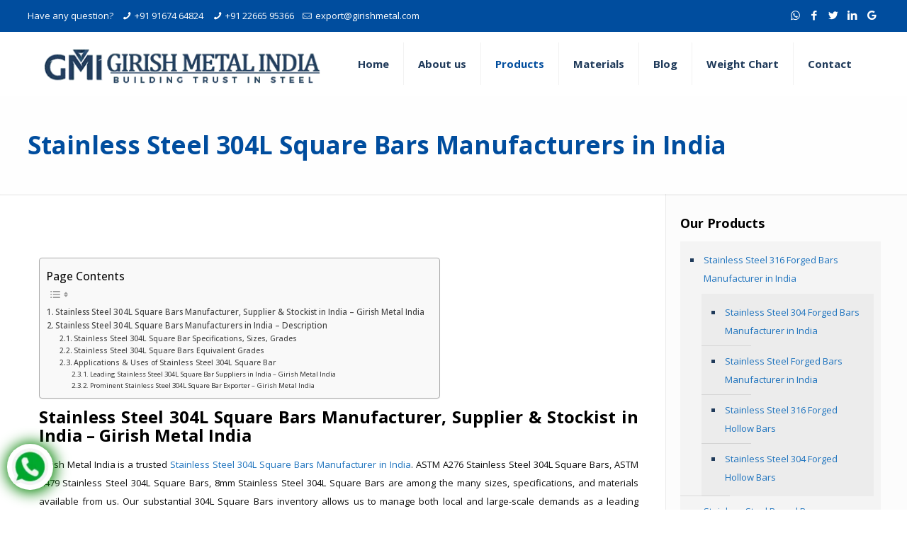

--- FILE ---
content_type: text/html; charset=UTF-8
request_url: https://girishmetal.com/stainless-steel-304l-square-bars-manufacturers/
body_size: 44446
content:
<!DOCTYPE html>
<html lang="en-US" prefix="og: https://ogp.me/ns#" class="no-js" itemscope itemtype="https://schema.org/Article">

<head>

<meta charset="UTF-8" />
<meta name="keywords" content="Stainless Steel 304L Square Bars, Stainless Steel 304L Square Bars Manufacturers, Stainless Steel 304L Square Bars Suppliers, 304L Stainless Steel Square Bars manufacturer, 304L Stainless Steel Square Bars supplier, 304L Stainless Steel Square Bars stockists, 304L Stainless Steel Square Bars exporter, 304L Stainless Steel Square Bars supplier in mumbai, 304L Stainless Steel Square Bars  exporter in mumbai, 304L Stainless Steel Square Bars  manufacturers in india, 304L Stainless Steel Square Bars  manufacturers in mumbai, 304L Stainless Steel Square Bars  suppliers in india, 304L Stainless Steel Square Bars  suppliers in gujarat, 304L Stainless Steel Square Bars  stockists in india, 304L Stainless Steel Square Bars  exporter in india, 304L Stainless Steel Square Bars  manufacturers in delhi, 304L Stainless Steel Square Bars  manufacturer in bangalore, 304L Stainless Steel Square Bars  manufacturer in hyderabad, 304L Stainless Steel Square Bars  manufacturer in rajkot, 304L Stainless Steel Square Bars  manufacturer in ahmedabad, manufacturers of 304L Stainless Steel Square Bars , 304L Stainless Steel Square Bars  exporters in uk, 304L Stainless Steel Square Bars  exporters in UAE, 304L Stainless Steel Square Bars  exporters in saudi arabia, 304L Stainless Steel Square Bars  exporter in Europe "/>
<meta property="og:url" content="https://girishmetal.com/stainless-steel-304l-square-bars-manufacturers/"/>
<meta property="og:type" content="article"/>
<meta property="og:title" content="Stainless Steel 304L Square Bars Manufacturers in India"/>
<meta property="og:description" content="Stainless Steel 304L Square Bars Manufacturer, Supplier &amp; Stockist in India – Girish Metal India Girish Metal India is a trusted Stainless Steel 304L Square Bars […]"/>
<link rel="alternate" hreflang="en-US" href="https://girishmetal.com/stainless-steel-304l-square-bars-manufacturers/"/>
<!-- Google Tag Manager -->
<script>(function(w,d,s,l,i){w[l]=w[l]||[];w[l].push({'gtm.start':
new Date().getTime(),event:'gtm.js'});var f=d.getElementsByTagName(s)[0],
j=d.createElement(s),dl=l!='dataLayer'?'&l='+l:'';j.async=true;j.src=
'https://www.googletagmanager.com/gtm.js?id='+i+dl;f.parentNode.insertBefore(j,f);
})(window,document,'script','dataLayer','GTM-ML5HDTD');</script>
<!-- End Google Tag Manager --><meta name="format-detection" content="telephone=no">
<meta name="viewport" content="width=device-width, initial-scale=1, maximum-scale=1" />
<link rel="shortcut icon" href="https://girishmetal.com/wp-content/uploads/2020/11/favicon.png" type="image/x-icon" />

<!-- Search Engine Optimization by Rank Math - https://rankmath.com/ -->
<title>Top Quality Stainless Steel 304L Square Bars Manufacturers in India</title>
<meta name="description" content="304L Stainless Steel Square Bars Manufacturer and Supplier in Mumbai, India. We Supply Stainless Steel Square Bar in various cities like Mumbai, Gujarat &amp; Delhi, etc."/>
<meta name="robots" content="follow, index, max-snippet:-1, max-video-preview:-1, max-image-preview:large"/>
<link rel="canonical" href="https://girishmetal.com/stainless-steel-304l-square-bars-manufacturers/" />
<meta property="og:locale" content="en_US" />
<meta property="og:type" content="article" />
<meta property="og:title" content="Top Quality Stainless Steel 304L Square Bars Manufacturers in India" />
<meta property="og:description" content="304L Stainless Steel Square Bars Manufacturer and Supplier in Mumbai, India. We Supply Stainless Steel Square Bar in various cities like Mumbai, Gujarat &amp; Delhi, etc." />
<meta property="og:url" content="https://girishmetal.com/stainless-steel-304l-square-bars-manufacturers/" />
<meta property="og:site_name" content="Girish Metal India" />
<meta property="article:section" content="stainless steel products" />
<meta property="og:updated_time" content="2023-12-05T17:36:50+05:30" />
<meta property="og:image" content="https://girishmetal.com/wp-content/uploads/2023/12/stainless-steel-forged-bar-manufacturer-supplier-india.jpg" />
<meta property="og:image:secure_url" content="https://girishmetal.com/wp-content/uploads/2023/12/stainless-steel-forged-bar-manufacturer-supplier-india.jpg" />
<meta property="og:image:width" content="917" />
<meta property="og:image:height" content="300" />
<meta property="og:image:alt" content="Stainless Steel Forged Bar Manufacturer in India" />
<meta property="og:image:type" content="image/jpeg" />
<meta name="twitter:card" content="summary_large_image" />
<meta name="twitter:title" content="Top Quality Stainless Steel 304L Square Bars Manufacturers in India" />
<meta name="twitter:description" content="304L Stainless Steel Square Bars Manufacturer and Supplier in Mumbai, India. We Supply Stainless Steel Square Bar in various cities like Mumbai, Gujarat &amp; Delhi, etc." />
<meta name="twitter:image" content="https://girishmetal.com/wp-content/uploads/2023/12/stainless-steel-forged-bar-manufacturer-supplier-india.jpg" />
<meta name="twitter:label1" content="Written by" />
<meta name="twitter:data1" content="Girishadmin584_785" />
<meta name="twitter:label2" content="Time to read" />
<meta name="twitter:data2" content="5 minutes" />
<!-- /Rank Math WordPress SEO plugin -->

<link rel='dns-prefetch' href='//fonts.googleapis.com' />
<link rel="alternate" type="application/rss+xml" title="Girish Metal India &raquo; Feed" href="https://girishmetal.com/feed/" />
<link rel="alternate" type="application/rss+xml" title="Girish Metal India &raquo; Comments Feed" href="https://girishmetal.com/comments/feed/" />
<link rel="alternate" type="application/rss+xml" title="Girish Metal India &raquo; Stainless Steel 304L Square Bars Manufacturers in India Comments Feed" href="https://girishmetal.com/stainless-steel-304l-square-bars-manufacturers/feed/" />
<link rel="alternate" title="oEmbed (JSON)" type="application/json+oembed" href="https://girishmetal.com/wp-json/oembed/1.0/embed?url=https%3A%2F%2Fgirishmetal.com%2Fstainless-steel-304l-square-bars-manufacturers%2F" />
<link rel="alternate" title="oEmbed (XML)" type="text/xml+oembed" href="https://girishmetal.com/wp-json/oembed/1.0/embed?url=https%3A%2F%2Fgirishmetal.com%2Fstainless-steel-304l-square-bars-manufacturers%2F&#038;format=xml" />
<style id='wp-img-auto-sizes-contain-inline-css' type='text/css'>
img:is([sizes=auto i],[sizes^="auto," i]){contain-intrinsic-size:3000px 1500px}
/*# sourceURL=wp-img-auto-sizes-contain-inline-css */
</style>
<style id='wp-emoji-styles-inline-css' type='text/css'>

	img.wp-smiley, img.emoji {
		display: inline !important;
		border: none !important;
		box-shadow: none !important;
		height: 1em !important;
		width: 1em !important;
		margin: 0 0.07em !important;
		vertical-align: -0.1em !important;
		background: none !important;
		padding: 0 !important;
	}
/*# sourceURL=wp-emoji-styles-inline-css */
</style>
<style id='wp-block-library-inline-css' type='text/css'>
:root{--wp-block-synced-color:#7a00df;--wp-block-synced-color--rgb:122,0,223;--wp-bound-block-color:var(--wp-block-synced-color);--wp-editor-canvas-background:#ddd;--wp-admin-theme-color:#007cba;--wp-admin-theme-color--rgb:0,124,186;--wp-admin-theme-color-darker-10:#006ba1;--wp-admin-theme-color-darker-10--rgb:0,107,160.5;--wp-admin-theme-color-darker-20:#005a87;--wp-admin-theme-color-darker-20--rgb:0,90,135;--wp-admin-border-width-focus:2px}@media (min-resolution:192dpi){:root{--wp-admin-border-width-focus:1.5px}}.wp-element-button{cursor:pointer}:root .has-very-light-gray-background-color{background-color:#eee}:root .has-very-dark-gray-background-color{background-color:#313131}:root .has-very-light-gray-color{color:#eee}:root .has-very-dark-gray-color{color:#313131}:root .has-vivid-green-cyan-to-vivid-cyan-blue-gradient-background{background:linear-gradient(135deg,#00d084,#0693e3)}:root .has-purple-crush-gradient-background{background:linear-gradient(135deg,#34e2e4,#4721fb 50%,#ab1dfe)}:root .has-hazy-dawn-gradient-background{background:linear-gradient(135deg,#faaca8,#dad0ec)}:root .has-subdued-olive-gradient-background{background:linear-gradient(135deg,#fafae1,#67a671)}:root .has-atomic-cream-gradient-background{background:linear-gradient(135deg,#fdd79a,#004a59)}:root .has-nightshade-gradient-background{background:linear-gradient(135deg,#330968,#31cdcf)}:root .has-midnight-gradient-background{background:linear-gradient(135deg,#020381,#2874fc)}:root{--wp--preset--font-size--normal:16px;--wp--preset--font-size--huge:42px}.has-regular-font-size{font-size:1em}.has-larger-font-size{font-size:2.625em}.has-normal-font-size{font-size:var(--wp--preset--font-size--normal)}.has-huge-font-size{font-size:var(--wp--preset--font-size--huge)}.has-text-align-center{text-align:center}.has-text-align-left{text-align:left}.has-text-align-right{text-align:right}.has-fit-text{white-space:nowrap!important}#end-resizable-editor-section{display:none}.aligncenter{clear:both}.items-justified-left{justify-content:flex-start}.items-justified-center{justify-content:center}.items-justified-right{justify-content:flex-end}.items-justified-space-between{justify-content:space-between}.screen-reader-text{border:0;clip-path:inset(50%);height:1px;margin:-1px;overflow:hidden;padding:0;position:absolute;width:1px;word-wrap:normal!important}.screen-reader-text:focus{background-color:#ddd;clip-path:none;color:#444;display:block;font-size:1em;height:auto;left:5px;line-height:normal;padding:15px 23px 14px;text-decoration:none;top:5px;width:auto;z-index:100000}html :where(.has-border-color){border-style:solid}html :where([style*=border-top-color]){border-top-style:solid}html :where([style*=border-right-color]){border-right-style:solid}html :where([style*=border-bottom-color]){border-bottom-style:solid}html :where([style*=border-left-color]){border-left-style:solid}html :where([style*=border-width]){border-style:solid}html :where([style*=border-top-width]){border-top-style:solid}html :where([style*=border-right-width]){border-right-style:solid}html :where([style*=border-bottom-width]){border-bottom-style:solid}html :where([style*=border-left-width]){border-left-style:solid}html :where(img[class*=wp-image-]){height:auto;max-width:100%}:where(figure){margin:0 0 1em}html :where(.is-position-sticky){--wp-admin--admin-bar--position-offset:var(--wp-admin--admin-bar--height,0px)}@media screen and (max-width:600px){html :where(.is-position-sticky){--wp-admin--admin-bar--position-offset:0px}}

/*# sourceURL=wp-block-library-inline-css */
</style><style id='wp-block-heading-inline-css' type='text/css'>
h1:where(.wp-block-heading).has-background,h2:where(.wp-block-heading).has-background,h3:where(.wp-block-heading).has-background,h4:where(.wp-block-heading).has-background,h5:where(.wp-block-heading).has-background,h6:where(.wp-block-heading).has-background{padding:1.25em 2.375em}h1.has-text-align-left[style*=writing-mode]:where([style*=vertical-lr]),h1.has-text-align-right[style*=writing-mode]:where([style*=vertical-rl]),h2.has-text-align-left[style*=writing-mode]:where([style*=vertical-lr]),h2.has-text-align-right[style*=writing-mode]:where([style*=vertical-rl]),h3.has-text-align-left[style*=writing-mode]:where([style*=vertical-lr]),h3.has-text-align-right[style*=writing-mode]:where([style*=vertical-rl]),h4.has-text-align-left[style*=writing-mode]:where([style*=vertical-lr]),h4.has-text-align-right[style*=writing-mode]:where([style*=vertical-rl]),h5.has-text-align-left[style*=writing-mode]:where([style*=vertical-lr]),h5.has-text-align-right[style*=writing-mode]:where([style*=vertical-rl]),h6.has-text-align-left[style*=writing-mode]:where([style*=vertical-lr]),h6.has-text-align-right[style*=writing-mode]:where([style*=vertical-rl]){rotate:180deg}
/*# sourceURL=https://girishmetal.com/wp-includes/blocks/heading/style.min.css */
</style>
<style id='wp-block-latest-posts-inline-css' type='text/css'>
.wp-block-latest-posts{box-sizing:border-box}.wp-block-latest-posts.alignleft{margin-right:2em}.wp-block-latest-posts.alignright{margin-left:2em}.wp-block-latest-posts.wp-block-latest-posts__list{list-style:none}.wp-block-latest-posts.wp-block-latest-posts__list li{clear:both;overflow-wrap:break-word}.wp-block-latest-posts.is-grid{display:flex;flex-wrap:wrap}.wp-block-latest-posts.is-grid li{margin:0 1.25em 1.25em 0;width:100%}@media (min-width:600px){.wp-block-latest-posts.columns-2 li{width:calc(50% - .625em)}.wp-block-latest-posts.columns-2 li:nth-child(2n){margin-right:0}.wp-block-latest-posts.columns-3 li{width:calc(33.33333% - .83333em)}.wp-block-latest-posts.columns-3 li:nth-child(3n){margin-right:0}.wp-block-latest-posts.columns-4 li{width:calc(25% - .9375em)}.wp-block-latest-posts.columns-4 li:nth-child(4n){margin-right:0}.wp-block-latest-posts.columns-5 li{width:calc(20% - 1em)}.wp-block-latest-posts.columns-5 li:nth-child(5n){margin-right:0}.wp-block-latest-posts.columns-6 li{width:calc(16.66667% - 1.04167em)}.wp-block-latest-posts.columns-6 li:nth-child(6n){margin-right:0}}:root :where(.wp-block-latest-posts.is-grid){padding:0}:root :where(.wp-block-latest-posts.wp-block-latest-posts__list){padding-left:0}.wp-block-latest-posts__post-author,.wp-block-latest-posts__post-date{display:block;font-size:.8125em}.wp-block-latest-posts__post-excerpt,.wp-block-latest-posts__post-full-content{margin-bottom:1em;margin-top:.5em}.wp-block-latest-posts__featured-image a{display:inline-block}.wp-block-latest-posts__featured-image img{height:auto;max-width:100%;width:auto}.wp-block-latest-posts__featured-image.alignleft{float:left;margin-right:1em}.wp-block-latest-posts__featured-image.alignright{float:right;margin-left:1em}.wp-block-latest-posts__featured-image.aligncenter{margin-bottom:1em;text-align:center}
/*# sourceURL=https://girishmetal.com/wp-includes/blocks/latest-posts/style.min.css */
</style>
<style id='wp-block-spacer-inline-css' type='text/css'>
.wp-block-spacer{clear:both}
/*# sourceURL=https://girishmetal.com/wp-includes/blocks/spacer/style.min.css */
</style>
<style id='global-styles-inline-css' type='text/css'>
:root{--wp--preset--aspect-ratio--square: 1;--wp--preset--aspect-ratio--4-3: 4/3;--wp--preset--aspect-ratio--3-4: 3/4;--wp--preset--aspect-ratio--3-2: 3/2;--wp--preset--aspect-ratio--2-3: 2/3;--wp--preset--aspect-ratio--16-9: 16/9;--wp--preset--aspect-ratio--9-16: 9/16;--wp--preset--color--black: #000000;--wp--preset--color--cyan-bluish-gray: #abb8c3;--wp--preset--color--white: #ffffff;--wp--preset--color--pale-pink: #f78da7;--wp--preset--color--vivid-red: #cf2e2e;--wp--preset--color--luminous-vivid-orange: #ff6900;--wp--preset--color--luminous-vivid-amber: #fcb900;--wp--preset--color--light-green-cyan: #7bdcb5;--wp--preset--color--vivid-green-cyan: #00d084;--wp--preset--color--pale-cyan-blue: #8ed1fc;--wp--preset--color--vivid-cyan-blue: #0693e3;--wp--preset--color--vivid-purple: #9b51e0;--wp--preset--gradient--vivid-cyan-blue-to-vivid-purple: linear-gradient(135deg,rgb(6,147,227) 0%,rgb(155,81,224) 100%);--wp--preset--gradient--light-green-cyan-to-vivid-green-cyan: linear-gradient(135deg,rgb(122,220,180) 0%,rgb(0,208,130) 100%);--wp--preset--gradient--luminous-vivid-amber-to-luminous-vivid-orange: linear-gradient(135deg,rgb(252,185,0) 0%,rgb(255,105,0) 100%);--wp--preset--gradient--luminous-vivid-orange-to-vivid-red: linear-gradient(135deg,rgb(255,105,0) 0%,rgb(207,46,46) 100%);--wp--preset--gradient--very-light-gray-to-cyan-bluish-gray: linear-gradient(135deg,rgb(238,238,238) 0%,rgb(169,184,195) 100%);--wp--preset--gradient--cool-to-warm-spectrum: linear-gradient(135deg,rgb(74,234,220) 0%,rgb(151,120,209) 20%,rgb(207,42,186) 40%,rgb(238,44,130) 60%,rgb(251,105,98) 80%,rgb(254,248,76) 100%);--wp--preset--gradient--blush-light-purple: linear-gradient(135deg,rgb(255,206,236) 0%,rgb(152,150,240) 100%);--wp--preset--gradient--blush-bordeaux: linear-gradient(135deg,rgb(254,205,165) 0%,rgb(254,45,45) 50%,rgb(107,0,62) 100%);--wp--preset--gradient--luminous-dusk: linear-gradient(135deg,rgb(255,203,112) 0%,rgb(199,81,192) 50%,rgb(65,88,208) 100%);--wp--preset--gradient--pale-ocean: linear-gradient(135deg,rgb(255,245,203) 0%,rgb(182,227,212) 50%,rgb(51,167,181) 100%);--wp--preset--gradient--electric-grass: linear-gradient(135deg,rgb(202,248,128) 0%,rgb(113,206,126) 100%);--wp--preset--gradient--midnight: linear-gradient(135deg,rgb(2,3,129) 0%,rgb(40,116,252) 100%);--wp--preset--font-size--small: 13px;--wp--preset--font-size--medium: 20px;--wp--preset--font-size--large: 36px;--wp--preset--font-size--x-large: 42px;--wp--preset--spacing--20: 0.44rem;--wp--preset--spacing--30: 0.67rem;--wp--preset--spacing--40: 1rem;--wp--preset--spacing--50: 1.5rem;--wp--preset--spacing--60: 2.25rem;--wp--preset--spacing--70: 3.38rem;--wp--preset--spacing--80: 5.06rem;--wp--preset--shadow--natural: 6px 6px 9px rgba(0, 0, 0, 0.2);--wp--preset--shadow--deep: 12px 12px 50px rgba(0, 0, 0, 0.4);--wp--preset--shadow--sharp: 6px 6px 0px rgba(0, 0, 0, 0.2);--wp--preset--shadow--outlined: 6px 6px 0px -3px rgb(255, 255, 255), 6px 6px rgb(0, 0, 0);--wp--preset--shadow--crisp: 6px 6px 0px rgb(0, 0, 0);}:where(.is-layout-flex){gap: 0.5em;}:where(.is-layout-grid){gap: 0.5em;}body .is-layout-flex{display: flex;}.is-layout-flex{flex-wrap: wrap;align-items: center;}.is-layout-flex > :is(*, div){margin: 0;}body .is-layout-grid{display: grid;}.is-layout-grid > :is(*, div){margin: 0;}:where(.wp-block-columns.is-layout-flex){gap: 2em;}:where(.wp-block-columns.is-layout-grid){gap: 2em;}:where(.wp-block-post-template.is-layout-flex){gap: 1.25em;}:where(.wp-block-post-template.is-layout-grid){gap: 1.25em;}.has-black-color{color: var(--wp--preset--color--black) !important;}.has-cyan-bluish-gray-color{color: var(--wp--preset--color--cyan-bluish-gray) !important;}.has-white-color{color: var(--wp--preset--color--white) !important;}.has-pale-pink-color{color: var(--wp--preset--color--pale-pink) !important;}.has-vivid-red-color{color: var(--wp--preset--color--vivid-red) !important;}.has-luminous-vivid-orange-color{color: var(--wp--preset--color--luminous-vivid-orange) !important;}.has-luminous-vivid-amber-color{color: var(--wp--preset--color--luminous-vivid-amber) !important;}.has-light-green-cyan-color{color: var(--wp--preset--color--light-green-cyan) !important;}.has-vivid-green-cyan-color{color: var(--wp--preset--color--vivid-green-cyan) !important;}.has-pale-cyan-blue-color{color: var(--wp--preset--color--pale-cyan-blue) !important;}.has-vivid-cyan-blue-color{color: var(--wp--preset--color--vivid-cyan-blue) !important;}.has-vivid-purple-color{color: var(--wp--preset--color--vivid-purple) !important;}.has-black-background-color{background-color: var(--wp--preset--color--black) !important;}.has-cyan-bluish-gray-background-color{background-color: var(--wp--preset--color--cyan-bluish-gray) !important;}.has-white-background-color{background-color: var(--wp--preset--color--white) !important;}.has-pale-pink-background-color{background-color: var(--wp--preset--color--pale-pink) !important;}.has-vivid-red-background-color{background-color: var(--wp--preset--color--vivid-red) !important;}.has-luminous-vivid-orange-background-color{background-color: var(--wp--preset--color--luminous-vivid-orange) !important;}.has-luminous-vivid-amber-background-color{background-color: var(--wp--preset--color--luminous-vivid-amber) !important;}.has-light-green-cyan-background-color{background-color: var(--wp--preset--color--light-green-cyan) !important;}.has-vivid-green-cyan-background-color{background-color: var(--wp--preset--color--vivid-green-cyan) !important;}.has-pale-cyan-blue-background-color{background-color: var(--wp--preset--color--pale-cyan-blue) !important;}.has-vivid-cyan-blue-background-color{background-color: var(--wp--preset--color--vivid-cyan-blue) !important;}.has-vivid-purple-background-color{background-color: var(--wp--preset--color--vivid-purple) !important;}.has-black-border-color{border-color: var(--wp--preset--color--black) !important;}.has-cyan-bluish-gray-border-color{border-color: var(--wp--preset--color--cyan-bluish-gray) !important;}.has-white-border-color{border-color: var(--wp--preset--color--white) !important;}.has-pale-pink-border-color{border-color: var(--wp--preset--color--pale-pink) !important;}.has-vivid-red-border-color{border-color: var(--wp--preset--color--vivid-red) !important;}.has-luminous-vivid-orange-border-color{border-color: var(--wp--preset--color--luminous-vivid-orange) !important;}.has-luminous-vivid-amber-border-color{border-color: var(--wp--preset--color--luminous-vivid-amber) !important;}.has-light-green-cyan-border-color{border-color: var(--wp--preset--color--light-green-cyan) !important;}.has-vivid-green-cyan-border-color{border-color: var(--wp--preset--color--vivid-green-cyan) !important;}.has-pale-cyan-blue-border-color{border-color: var(--wp--preset--color--pale-cyan-blue) !important;}.has-vivid-cyan-blue-border-color{border-color: var(--wp--preset--color--vivid-cyan-blue) !important;}.has-vivid-purple-border-color{border-color: var(--wp--preset--color--vivid-purple) !important;}.has-vivid-cyan-blue-to-vivid-purple-gradient-background{background: var(--wp--preset--gradient--vivid-cyan-blue-to-vivid-purple) !important;}.has-light-green-cyan-to-vivid-green-cyan-gradient-background{background: var(--wp--preset--gradient--light-green-cyan-to-vivid-green-cyan) !important;}.has-luminous-vivid-amber-to-luminous-vivid-orange-gradient-background{background: var(--wp--preset--gradient--luminous-vivid-amber-to-luminous-vivid-orange) !important;}.has-luminous-vivid-orange-to-vivid-red-gradient-background{background: var(--wp--preset--gradient--luminous-vivid-orange-to-vivid-red) !important;}.has-very-light-gray-to-cyan-bluish-gray-gradient-background{background: var(--wp--preset--gradient--very-light-gray-to-cyan-bluish-gray) !important;}.has-cool-to-warm-spectrum-gradient-background{background: var(--wp--preset--gradient--cool-to-warm-spectrum) !important;}.has-blush-light-purple-gradient-background{background: var(--wp--preset--gradient--blush-light-purple) !important;}.has-blush-bordeaux-gradient-background{background: var(--wp--preset--gradient--blush-bordeaux) !important;}.has-luminous-dusk-gradient-background{background: var(--wp--preset--gradient--luminous-dusk) !important;}.has-pale-ocean-gradient-background{background: var(--wp--preset--gradient--pale-ocean) !important;}.has-electric-grass-gradient-background{background: var(--wp--preset--gradient--electric-grass) !important;}.has-midnight-gradient-background{background: var(--wp--preset--gradient--midnight) !important;}.has-small-font-size{font-size: var(--wp--preset--font-size--small) !important;}.has-medium-font-size{font-size: var(--wp--preset--font-size--medium) !important;}.has-large-font-size{font-size: var(--wp--preset--font-size--large) !important;}.has-x-large-font-size{font-size: var(--wp--preset--font-size--x-large) !important;}
/*# sourceURL=global-styles-inline-css */
</style>

<style id='classic-theme-styles-inline-css' type='text/css'>
/*! This file is auto-generated */
.wp-block-button__link{color:#fff;background-color:#32373c;border-radius:9999px;box-shadow:none;text-decoration:none;padding:calc(.667em + 2px) calc(1.333em + 2px);font-size:1.125em}.wp-block-file__button{background:#32373c;color:#fff;text-decoration:none}
/*# sourceURL=/wp-includes/css/classic-themes.min.css */
</style>
<link rel='stylesheet' id='ez-toc-css' href='https://girishmetal.com/wp-content/plugins/easy-table-of-contents/assets/css/screen.min.css?ver=2.0.80' type='text/css' media='all' />
<style id='ez-toc-inline-css' type='text/css'>
div#ez-toc-container .ez-toc-title {font-size: 120%;}div#ez-toc-container .ez-toc-title {font-weight: 500;}div#ez-toc-container ul li , div#ez-toc-container ul li a {font-size: 95%;}div#ez-toc-container ul li , div#ez-toc-container ul li a {font-weight: 500;}div#ez-toc-container nav ul ul li {font-size: 90%;}.ez-toc-box-title {font-weight: bold; margin-bottom: 10px; text-align: center; text-transform: uppercase; letter-spacing: 1px; color: #666; padding-bottom: 5px;position:absolute;top:-4%;left:5%;background-color: inherit;transition: top 0.3s ease;}.ez-toc-box-title.toc-closed {top:-25%;}
.ez-toc-container-direction {direction: ltr;}.ez-toc-counter ul{counter-reset: item ;}.ez-toc-counter nav ul li a::before {content: counters(item, '.', decimal) '. ';display: inline-block;counter-increment: item;flex-grow: 0;flex-shrink: 0;margin-right: .2em; float: left; }.ez-toc-widget-direction {direction: ltr;}.ez-toc-widget-container ul{counter-reset: item ;}.ez-toc-widget-container nav ul li a::before {content: counters(item, '.', decimal) '. ';display: inline-block;counter-increment: item;flex-grow: 0;flex-shrink: 0;margin-right: .2em; float: left; }
/*# sourceURL=ez-toc-inline-css */
</style>
<link rel='stylesheet' id='mfn-be-css' href='https://girishmetal.com/wp-content/themes/betheme/css/be.css?ver=24.0.3.1' type='text/css' media='all' />
<link rel='stylesheet' id='mfn-animations-css' href='https://girishmetal.com/wp-content/themes/betheme/assets/animations/animations.min.css?ver=24.0.3.1' type='text/css' media='all' />
<link rel='stylesheet' id='mfn-font-awesome-css' href='https://girishmetal.com/wp-content/themes/betheme/fonts/fontawesome/fontawesome.css?ver=24.0.3.1' type='text/css' media='all' />
<link rel='stylesheet' id='mfn-jplayer-css' href='https://girishmetal.com/wp-content/themes/betheme/assets/jplayer/css/jplayer.blue.monday.css?ver=24.0.3.1' type='text/css' media='all' />
<link rel='stylesheet' id='mfn-responsive-css' href='https://girishmetal.com/wp-content/themes/betheme/css/responsive.css?ver=24.0.3.1' type='text/css' media='all' />
<link rel='stylesheet' id='mfn-fonts-css' href='https://fonts.googleapis.com/css?family=Open+Sans%3A1%2C300%2C400%2C400italic%2C500%2C600%2C700%2C700italic&#038;display=swap&#038;ver=6.9' type='text/css' media='all' />
<style id='mfn-dynamic-inline-css' type='text/css'>
html{background-color: #ffffff;}#Wrapper,#Content{background-color: #ffffff;}body:not(.template-slider) #Header{min-height: 0px;}body.header-below:not(.template-slider) #Header{padding-top: 0px;}#Subheader {padding: 50px 0 50px;}#Footer .widgets_wrapper {padding: 70px 0;}body, button, span.date_label, .timeline_items li h3 span, input[type="submit"], input[type="reset"], input[type="button"],input[type="text"], input[type="password"], input[type="tel"], input[type="email"], textarea, select, .offer_li .title h3 {font-family: "Open Sans", Helvetica, Arial, sans-serif;}#menu > ul > li > a, a.action_button, #overlay-menu ul li a {font-family: "Open Sans", Helvetica, Arial, sans-serif;}#Subheader .title {font-family: "Open Sans", Helvetica, Arial, sans-serif;}h1, h2, h3, h4, .text-logo #logo {font-family: "Open Sans", Helvetica, Arial, sans-serif;}h5, h6 {font-family: "Open Sans", Helvetica, Arial, sans-serif;}blockquote {font-family: "Open Sans", Helvetica, Arial, sans-serif;}.chart_box .chart .num, .counter .desc_wrapper .number-wrapper, .how_it_works .image .number,.pricing-box .plan-header .price, .quick_fact .number-wrapper, .woocommerce .product div.entry-summary .price {font-family: "Open Sans", Helvetica, Arial, sans-serif;}body {font-size: 13px;line-height: 26px;font-weight: 400;letter-spacing: 0px;}.big {font-size: 16px;line-height: 25px;font-weight: 400;letter-spacing: 0px;}#menu > ul > li > a, a.action_button, #overlay-menu ul li a{font-size: 15px;font-weight: 700;letter-spacing: 0px;}#overlay-menu ul li a{line-height: 22.5px;}#Subheader .title {font-size: 35px;line-height: 38px;font-weight: 800;letter-spacing: 0px;}h1, .text-logo #logo {font-size: 26px;line-height: 28px;font-weight: 700;letter-spacing: 0px;}h2 {font-size: 24px;line-height: 26px;font-weight: 700;letter-spacing: 0px;}h3 {font-size: 22px;line-height: 24px;font-weight: 700;letter-spacing: 0px;}h4 {font-size: 20px;line-height: 21px;font-weight: 700;letter-spacing: 0px;}h5 {font-size: 20px;line-height: 20px;font-weight: 700;letter-spacing: 0px;}h6 {font-size: 17px;line-height: 19px;font-weight: 700;letter-spacing: 0px;}#Intro .intro-title {font-size: 70px;line-height: 70px;font-weight: 400;letter-spacing: 0px;}@media only screen and (min-width: 768px) and (max-width: 959px){body {font-size: 13px;line-height: 22px;letter-spacing: 0px;}.big {font-size: 14px;line-height: 21px;letter-spacing: 0px;}#menu > ul > li > a, a.action_button, #overlay-menu ul li a {font-size: 13px;letter-spacing: 0px;}#overlay-menu ul li a{line-height: 19.5px;letter-spacing: 0px;}#Subheader .title {font-size: 30px;line-height: 32px;letter-spacing: 0px;}h1, .text-logo #logo {font-size: 22px;line-height: 24px;letter-spacing: 0px;}h2 {font-size: 20px;line-height: 22px;letter-spacing: 0px;}h3 {font-size: 19px;line-height: 20px;letter-spacing: 0px;}h4 {font-size: 17px;line-height: 19px;letter-spacing: 0px;}h5 {font-size: 17px;line-height: 19px;letter-spacing: 0px;}h6 {font-size: 14px;line-height: 19px;letter-spacing: 0px;}#Intro .intro-title {font-size: 60px;line-height: 60px;letter-spacing: 0px;}blockquote { font-size: 15px;}.chart_box .chart .num { font-size: 45px; line-height: 45px; }.counter .desc_wrapper .number-wrapper { font-size: 45px; line-height: 45px;}.counter .desc_wrapper .title { font-size: 14px; line-height: 18px;}.faq .question .title { font-size: 14px; }.fancy_heading .title { font-size: 38px; line-height: 38px; }.offer .offer_li .desc_wrapper .title h3 { font-size: 32px; line-height: 32px; }.offer_thumb_ul li.offer_thumb_li .desc_wrapper .title h3 {font-size: 32px; line-height: 32px; }.pricing-box .plan-header h2 { font-size: 27px; line-height: 27px; }.pricing-box .plan-header .price > span { font-size: 40px; line-height: 40px; }.pricing-box .plan-header .price sup.currency { font-size: 18px; line-height: 18px; }.pricing-box .plan-header .price sup.period { font-size: 14px; line-height: 14px;}.quick_fact .number { font-size: 80px; line-height: 80px;}.trailer_box .desc h2 { font-size: 27px; line-height: 27px; }.widget > h3 { font-size: 17px; line-height: 20px; }}@media only screen and (min-width: 480px) and (max-width: 767px){body {font-size: 13px;line-height: 20px;letter-spacing: 0px;}.big {font-size: 13px;line-height: 19px;letter-spacing: 0px;}#menu > ul > li > a, a.action_button, #overlay-menu ul li a {font-size: 13px;letter-spacing: 0px;}#overlay-menu ul li a{line-height: 19.5px;letter-spacing: 0px;}#Subheader .title {font-size: 26px;line-height: 29px;letter-spacing: 0px;}h1, .text-logo #logo {font-size: 20px;line-height: 21px;letter-spacing: 0px;}h2 {font-size: 18px;line-height: 20px;letter-spacing: 0px;}h3 {font-size: 17px;line-height: 19px;letter-spacing: 0px;}h4 {font-size: 15px;line-height: 19px;letter-spacing: 0px;}h5 {font-size: 15px;line-height: 19px;letter-spacing: 0px;}h6 {font-size: 13px;line-height: 19px;letter-spacing: 0px;}#Intro .intro-title {font-size: 53px;line-height: 53px;letter-spacing: 0px;}blockquote { font-size: 14px;}.chart_box .chart .num { font-size: 40px; line-height: 40px; }.counter .desc_wrapper .number-wrapper { font-size: 40px; line-height: 40px;}.counter .desc_wrapper .title { font-size: 13px; line-height: 16px;}.faq .question .title { font-size: 13px; }.fancy_heading .title { font-size: 34px; line-height: 34px; }.offer .offer_li .desc_wrapper .title h3 { font-size: 28px; line-height: 28px; }.offer_thumb_ul li.offer_thumb_li .desc_wrapper .title h3 {font-size: 28px; line-height: 28px; }.pricing-box .plan-header h2 { font-size: 24px; line-height: 24px; }.pricing-box .plan-header .price > span { font-size: 34px; line-height: 34px; }.pricing-box .plan-header .price sup.currency { font-size: 16px; line-height: 16px; }.pricing-box .plan-header .price sup.period { font-size: 13px; line-height: 13px;}.quick_fact .number { font-size: 70px; line-height: 70px;}.trailer_box .desc h2 { font-size: 24px; line-height: 24px; }.widget > h3 { font-size: 16px; line-height: 19px; }}@media only screen and (max-width: 479px){body {font-size: 13px;line-height: 19px;letter-spacing: 0px;}.big {font-size: 13px;line-height: 19px;letter-spacing: 0px;}#menu > ul > li > a, a.action_button, #overlay-menu ul li a {font-size: 13px;letter-spacing: 0px;}#overlay-menu ul li a{line-height: 19.5px;letter-spacing: 0px;}#Subheader .title {font-size: 21px;line-height: 23px;letter-spacing: 0px;}h1, .text-logo #logo {font-size: 16px;line-height: 19px;letter-spacing: 0px;}h2 {font-size: 14px;line-height: 19px;letter-spacing: 0px;}h3 {font-size: 13px;line-height: 19px;letter-spacing: 0px;}h4 {font-size: 13px;line-height: 19px;letter-spacing: 0px;}h5 {font-size: 13px;line-height: 19px;letter-spacing: 0px;}h6 {font-size: 13px;line-height: 19px;letter-spacing: 0px;}#Intro .intro-title {font-size: 42px;line-height: 42px;letter-spacing: 0px;}blockquote { font-size: 13px;}.chart_box .chart .num { font-size: 35px; line-height: 35px; }.counter .desc_wrapper .number-wrapper { font-size: 35px; line-height: 35px;}.counter .desc_wrapper .title { font-size: 13px; line-height: 26px;}.faq .question .title { font-size: 13px; }.fancy_heading .title { font-size: 30px; line-height: 30px; }.offer .offer_li .desc_wrapper .title h3 { font-size: 26px; line-height: 26px; }.offer_thumb_ul li.offer_thumb_li .desc_wrapper .title h3 {font-size: 26px; line-height: 26px; }.pricing-box .plan-header h2 { font-size: 21px; line-height: 21px; }.pricing-box .plan-header .price > span { font-size: 32px; line-height: 32px; }.pricing-box .plan-header .price sup.currency { font-size: 14px; line-height: 14px; }.pricing-box .plan-header .price sup.period { font-size: 13px; line-height: 13px;}.quick_fact .number { font-size: 60px; line-height: 60px;}.trailer_box .desc h2 { font-size: 21px; line-height: 21px; }.widget > h3 { font-size: 15px; line-height: 18px; }}.with_aside .sidebar.columns {width: 26%;}.with_aside .sections_group {width: 74%;}.aside_both .sidebar.columns {width: 21%;}.aside_both .sidebar.sidebar-1{margin-left: -79%;}.aside_both .sections_group {width: 58%;margin-left: 21%;}@media only screen and (min-width:1240px){#Wrapper, .with_aside .content_wrapper {max-width: 1246px;}.section_wrapper, .container {max-width: 1226px;}.layout-boxed.header-boxed #Top_bar.is-sticky{max-width: 1246px;}}@media only screen and (max-width: 767px){.section_wrapper,.container,.four.columns .widget-area { max-width: 480px !important; }}.button-default .button, .button-flat .button, .button-round .button {background-color: #000000;color: #ffffff;}.button-stroke .button {border-color: #000000;color: #ffffff;}.button-stroke .button:hover{background-color: #000000;color: #fff;}.button-default .button_theme, .button-default button,.button-default input[type="button"], .button-default input[type="reset"], .button-default input[type="submit"],.button-flat .button_theme, .button-flat button,.button-flat input[type="button"], .button-flat input[type="reset"], .button-flat input[type="submit"],.button-round .button_theme, .button-round button,.button-round input[type="button"], .button-round input[type="reset"], .button-round input[type="submit"],.woocommerce #respond input#submit,.woocommerce a.button:not(.default),.woocommerce button.button,.woocommerce input.button,.woocommerce #respond input#submit:hover, .woocommerce a.button:hover, .woocommerce button.button:hover, .woocommerce input.button:hover{color: #ffffff;}.button-stroke .button_theme:hover,.button-stroke button:hover, .button-stroke input[type="submit"]:hover, .button-stroke input[type="reset"]:hover, .button-stroke input[type="button"]:hover,.button-stroke .woocommerce #respond input#submit:hover,.button-stroke .woocommerce a.button:not(.default):hover,.button-stroke .woocommerce button.button:hover,.button-stroke.woocommerce input.button:hover {color: #ffffff !important;}.button-stroke .button_theme:hover .button_icon i{color: #ffffff !important;}.button-default .single_add_to_cart_button, .button-flat .single_add_to_cart_button, .button-round .single_add_to_cart_button,.button-default .woocommerce .button:disabled, .button-flat .woocommerce .button:disabled, .button-round .woocommerce .button:disabled,.button-default .woocommerce .button.alt .button-flat .woocommerce .button.alt, .button-round .woocommerce .button.alt,.button-default a.remove, .button-flat a.remove, .button-round a.remove{color: #ffffff!important;}.action_button, .action_button:hover{background-color: #004d9e;color: #ffffff;}.button-stroke a.action_button{border-color: #004d9e;}.button-stroke a.action_button:hover{background-color: #004d9e!important;}.footer_button{color: #ffffff!important;background: #0a0a0a;}.button-stroke .footer_button{border-color: #0a0a0a;}.button-stroke .footer_button:hover{background-color: #0a0a0a !important;}.button-custom .button,.button-custom .action_button,.button-custom .footer_button,.button-custom button,.button-custom input[type="button"],.button-custom input[type="reset"],.button-custom input[type="submit"],.button-custom .woocommerce #respond input#submit,.button-custom .woocommerce a.button,.button-custom .woocommerce button.button,.button-custom .woocommerce input.button{font-family: Arial;font-size: 14px;line-height: 14px;font-weight: 400;letter-spacing: 0px;padding: 12px 20px 12px 20px;border-width: 0px;border-radius: 0px;}.button-custom .button{color: #626262;background-color: #dbdddf;border-color: transparent;}.button-custom .button:hover{color: #626262;background-color: #d3d3d3;border-color: transparent;}.button-custom .button_theme,.button-custom button,.button-custom input[type="button"],.button-custom input[type="reset"],.button-custom input[type="submit"],.button-custom .woocommerce #respond input#submit,.button-custom .woocommerce a.button:not(.default),.button-custom .woocommerce button.button,.button-custom .woocommerce input.button{color: #ffffff;background-color: #0095eb;border-color: transparent;}.button-custom .button_theme:hover,.button-custom button:hover,.button-custom input[type="button"]:hover,.button-custom input[type="reset"]:hover,.button-custom input[type="submit"]:hover,.button-custom .woocommerce #respond input#submit:hover,.button-custom .woocommerce a.button:not(.default):hover,.button-custom .woocommerce button.button:hover,.button-custom .woocommerce input.button:hover{color: #ffffff;background-color: #007cc3;border-color: transparent;}.button-custom .action_button{color: #626262;background-color: #dbdddf;border-color: transparent;}.button-custom .action_button:hover{color: #626262;background-color: #d3d3d3;border-color: transparent;}.button-custom .single_add_to_cart_button,.button-custom .woocommerce .button:disabled,.button-custom .woocommerce .button.alt,.button-custom a.remove{line-height: 14px!important;padding: 12px 20px 12px 20px!important;color: #ffffff!important;background-color: #0095eb!important;}.button-custom .single_add_to_cart_button:hover,.button-custom .woocommerce .button:disabled:hover,.button-custom .woocommerce .button.alt:hover,.button-custom a.remove:hover{color: #ffffff!important;background-color: #007cc3!important;}#Top_bar #logo,.header-fixed #Top_bar #logo,.header-plain #Top_bar #logo,.header-transparent #Top_bar #logo {height: 60px;line-height: 60px;padding: 15px 0;}.logo-overflow #Top_bar:not(.is-sticky) .logo {height: 90px;}#Top_bar .menu > li > a {padding: 15px 0;}.menu-highlight:not(.header-creative) #Top_bar .menu > li > a {margin: 20px 0;}.header-plain:not(.menu-highlight) #Top_bar .menu > li > a span:not(.description) {line-height: 90px;}.header-fixed #Top_bar .menu > li > a {padding: 30px 0;}#Top_bar .top_bar_right,.header-plain #Top_bar .top_bar_right {height: 90px;}#Top_bar .top_bar_right_wrapper {top: 25px;}.header-plain #Top_bar a#header_cart,.header-plain #Top_bar a#search_button,.header-plain #Top_bar .wpml-languages {line-height: 90px;}.header-plain #Top_bar a.action_button {line-height: 90px!important;}@media only screen and (max-width: 767px){#Top_bar a.responsive-menu-toggle {top: 40px;}.mobile-header-mini #Top_bar #logo{height:50px!important;line-height:50px!important;margin:5px 0;}}.twentytwenty-before-label::before{content:"Before"}.twentytwenty-after-label::before{content:"After"}#Side_slide{right:-250px;width:250px;}#Side_slide.left{left:-250px;}.blog-teaser li .desc-wrapper .desc{background-position-y:-1px;}@media only screen and ( max-width: 767px ){}@media only screen and (min-width: 1240px){body:not(.header-simple) #Top_bar #menu{display:block!important}.tr-menu #Top_bar #menu{background:none!important}#Top_bar .menu > li > ul.mfn-megamenu{width:984px}#Top_bar .menu > li > ul.mfn-megamenu > li{float:left}#Top_bar .menu > li > ul.mfn-megamenu > li.mfn-megamenu-cols-1{width:100%}#Top_bar .menu > li > ul.mfn-megamenu > li.mfn-megamenu-cols-2{width:50%}#Top_bar .menu > li > ul.mfn-megamenu > li.mfn-megamenu-cols-3{width:33.33%}#Top_bar .menu > li > ul.mfn-megamenu > li.mfn-megamenu-cols-4{width:25%}#Top_bar .menu > li > ul.mfn-megamenu > li.mfn-megamenu-cols-5{width:20%}#Top_bar .menu > li > ul.mfn-megamenu > li.mfn-megamenu-cols-6{width:16.66%}#Top_bar .menu > li > ul.mfn-megamenu > li > ul{display:block!important;position:inherit;left:auto;top:auto;border-width:0 1px 0 0}#Top_bar .menu > li > ul.mfn-megamenu > li:last-child > ul{border:0}#Top_bar .menu > li > ul.mfn-megamenu > li > ul li{width:auto}#Top_bar .menu > li > ul.mfn-megamenu a.mfn-megamenu-title{text-transform:uppercase;font-weight:400;background:none}#Top_bar .menu > li > ul.mfn-megamenu a .menu-arrow{display:none}.menuo-right #Top_bar .menu > li > ul.mfn-megamenu{left:auto;right:0}.menuo-right #Top_bar .menu > li > ul.mfn-megamenu-bg{box-sizing:border-box}#Top_bar .menu > li > ul.mfn-megamenu-bg{padding:20px 166px 20px 20px;background-repeat:no-repeat;background-position:right bottom}.rtl #Top_bar .menu > li > ul.mfn-megamenu-bg{padding-left:166px;padding-right:20px;background-position:left bottom}#Top_bar .menu > li > ul.mfn-megamenu-bg > li{background:none}#Top_bar .menu > li > ul.mfn-megamenu-bg > li a{border:none}#Top_bar .menu > li > ul.mfn-megamenu-bg > li > ul{background:none!important;-webkit-box-shadow:0 0 0 0;-moz-box-shadow:0 0 0 0;box-shadow:0 0 0 0}.mm-vertical #Top_bar .container{position:relative;}.mm-vertical #Top_bar .top_bar_left{position:static;}.mm-vertical #Top_bar .menu > li ul{box-shadow:0 0 0 0 transparent!important;background-image:none;}.mm-vertical #Top_bar .menu > li > ul.mfn-megamenu{width:98%!important;margin:0 1%;padding:20px 0;}.mm-vertical.header-plain #Top_bar .menu > li > ul.mfn-megamenu{width:100%!important;margin:0;}.mm-vertical #Top_bar .menu > li > ul.mfn-megamenu > li{display:table-cell;float:none!important;width:10%;padding:0 15px;border-right:1px solid rgba(0, 0, 0, 0.05);}.mm-vertical #Top_bar .menu > li > ul.mfn-megamenu > li:last-child{border-right-width:0}.mm-vertical #Top_bar .menu > li > ul.mfn-megamenu > li.hide-border{border-right-width:0}.mm-vertical #Top_bar .menu > li > ul.mfn-megamenu > li a{border-bottom-width:0;padding:9px 15px;line-height:120%;}.mm-vertical #Top_bar .menu > li > ul.mfn-megamenu a.mfn-megamenu-title{font-weight:700;}.rtl .mm-vertical #Top_bar .menu > li > ul.mfn-megamenu > li:first-child{border-right-width:0}.rtl .mm-vertical #Top_bar .menu > li > ul.mfn-megamenu > li:last-child{border-right-width:1px}.header-plain:not(.menuo-right) #Header .top_bar_left{width:auto!important}.header-stack.header-center #Top_bar #menu{display:inline-block!important}.header-simple #Top_bar #menu{display:none;height:auto;width:300px;bottom:auto;top:100%;right:1px;position:absolute;margin:0}.header-simple #Header a.responsive-menu-toggle{display:block;right:10px}.header-simple #Top_bar #menu > ul{width:100%;float:left}.header-simple #Top_bar #menu ul li{width:100%;padding-bottom:0;border-right:0;position:relative}.header-simple #Top_bar #menu ul li a{padding:0 20px;margin:0;display:block;height:auto;line-height:normal;border:none}.header-simple #Top_bar #menu ul li a:after{display:none}.header-simple #Top_bar #menu ul li a span{border:none;line-height:44px;display:inline;padding:0}.header-simple #Top_bar #menu ul li.submenu .menu-toggle{display:block;position:absolute;right:0;top:0;width:44px;height:44px;line-height:44px;font-size:30px;font-weight:300;text-align:center;cursor:pointer;color:#444;opacity:0.33;}.header-simple #Top_bar #menu ul li.submenu .menu-toggle:after{content:"+"}.header-simple #Top_bar #menu ul li.hover > .menu-toggle:after{content:"-"}.header-simple #Top_bar #menu ul li.hover a{border-bottom:0}.header-simple #Top_bar #menu ul.mfn-megamenu li .menu-toggle{display:none}.header-simple #Top_bar #menu ul li ul{position:relative!important;left:0!important;top:0;padding:0;margin:0!important;width:auto!important;background-image:none}.header-simple #Top_bar #menu ul li ul li{width:100%!important;display:block;padding:0;}.header-simple #Top_bar #menu ul li ul li a{padding:0 20px 0 30px}.header-simple #Top_bar #menu ul li ul li a .menu-arrow{display:none}.header-simple #Top_bar #menu ul li ul li a span{padding:0}.header-simple #Top_bar #menu ul li ul li a span:after{display:none!important}.header-simple #Top_bar .menu > li > ul.mfn-megamenu a.mfn-megamenu-title{text-transform:uppercase;font-weight:400}.header-simple #Top_bar .menu > li > ul.mfn-megamenu > li > ul{display:block!important;position:inherit;left:auto;top:auto}.header-simple #Top_bar #menu ul li ul li ul{border-left:0!important;padding:0;top:0}.header-simple #Top_bar #menu ul li ul li ul li a{padding:0 20px 0 40px}.rtl.header-simple #Top_bar #menu{left:1px;right:auto}.rtl.header-simple #Top_bar a.responsive-menu-toggle{left:10px;right:auto}.rtl.header-simple #Top_bar #menu ul li.submenu .menu-toggle{left:0;right:auto}.rtl.header-simple #Top_bar #menu ul li ul{left:auto!important;right:0!important}.rtl.header-simple #Top_bar #menu ul li ul li a{padding:0 30px 0 20px}.rtl.header-simple #Top_bar #menu ul li ul li ul li a{padding:0 40px 0 20px}.menu-highlight #Top_bar .menu > li{margin:0 2px}.menu-highlight:not(.header-creative) #Top_bar .menu > li > a{margin:20px 0;padding:0;-webkit-border-radius:5px;border-radius:5px}.menu-highlight #Top_bar .menu > li > a:after{display:none}.menu-highlight #Top_bar .menu > li > a span:not(.description){line-height:50px}.menu-highlight #Top_bar .menu > li > a span.description{display:none}.menu-highlight.header-stack #Top_bar .menu > li > a{margin:10px 0!important}.menu-highlight.header-stack #Top_bar .menu > li > a span:not(.description){line-height:40px}.menu-highlight.header-transparent #Top_bar .menu > li > a{margin:5px 0}.menu-highlight.header-simple #Top_bar #menu ul li,.menu-highlight.header-creative #Top_bar #menu ul li{margin:0}.menu-highlight.header-simple #Top_bar #menu ul li > a,.menu-highlight.header-creative #Top_bar #menu ul li > a{-webkit-border-radius:0;border-radius:0}.menu-highlight:not(.header-fixed):not(.header-simple) #Top_bar.is-sticky .menu > li > a{margin:10px 0!important;padding:5px 0!important}.menu-highlight:not(.header-fixed):not(.header-simple) #Top_bar.is-sticky .menu > li > a span{line-height:30px!important}.header-modern.menu-highlight.menuo-right .menu_wrapper{margin-right:20px}.menu-line-below #Top_bar .menu > li > a:after{top:auto;bottom:-4px}.menu-line-below #Top_bar.is-sticky .menu > li > a:after{top:auto;bottom:-4px}.menu-line-below-80 #Top_bar:not(.is-sticky) .menu > li > a:after{height:4px;left:10%;top:50%;margin-top:20px;width:80%}.menu-line-below-80-1 #Top_bar:not(.is-sticky) .menu > li > a:after{height:1px;left:10%;top:50%;margin-top:20px;width:80%}.menu-link-color #Top_bar .menu > li > a:after{display:none!important}.menu-arrow-top #Top_bar .menu > li > a:after{background:none repeat scroll 0 0 rgba(0,0,0,0)!important;border-color:#ccc transparent transparent;border-style:solid;border-width:7px 7px 0;display:block;height:0;left:50%;margin-left:-7px;top:0!important;width:0}.menu-arrow-top #Top_bar.is-sticky .menu > li > a:after{top:0!important}.menu-arrow-bottom #Top_bar .menu > li > a:after{background:none!important;border-color:transparent transparent #ccc;border-style:solid;border-width:0 7px 7px;display:block;height:0;left:50%;margin-left:-7px;top:auto;bottom:0;width:0}.menu-arrow-bottom #Top_bar.is-sticky .menu > li > a:after{top:auto;bottom:0}.menuo-no-borders #Top_bar .menu > li > a span{border-width:0!important}.menuo-no-borders #Header_creative #Top_bar .menu > li > a span{border-bottom-width:0}.menuo-no-borders.header-plain #Top_bar a#header_cart,.menuo-no-borders.header-plain #Top_bar a#search_button,.menuo-no-borders.header-plain #Top_bar .wpml-languages,.menuo-no-borders.header-plain #Top_bar a.action_button{border-width:0}.menuo-right #Top_bar .menu_wrapper{float:right}.menuo-right.header-stack:not(.header-center) #Top_bar .menu_wrapper{margin-right:150px}body.header-creative{padding-left:50px}body.header-creative.header-open{padding-left:250px}body.error404,body.under-construction,body.template-blank,body.under-construction.header-rtl.header-creative.header-open{padding-left:0!important;padding-right:0!important}.header-creative.footer-fixed #Footer,.header-creative.footer-sliding #Footer,.header-creative.footer-stick #Footer.is-sticky{box-sizing:border-box;padding-left:50px;}.header-open.footer-fixed #Footer,.header-open.footer-sliding #Footer,.header-creative.footer-stick #Footer.is-sticky{padding-left:250px;}.header-rtl.header-creative.footer-fixed #Footer,.header-rtl.header-creative.footer-sliding #Footer,.header-rtl.header-creative.footer-stick #Footer.is-sticky{padding-left:0;padding-right:50px;}.header-rtl.header-open.footer-fixed #Footer,.header-rtl.header-open.footer-sliding #Footer,.header-rtl.header-creative.footer-stick #Footer.is-sticky{padding-right:250px;}#Header_creative{background-color:#fff;position:fixed;width:250px;height:100%;left:-200px;top:0;z-index:9002;-webkit-box-shadow:2px 0 4px 2px rgba(0,0,0,.15);box-shadow:2px 0 4px 2px rgba(0,0,0,.15)}#Header_creative .container{width:100%}#Header_creative .creative-wrapper{opacity:0;margin-right:50px}#Header_creative a.creative-menu-toggle{display:block;width:34px;height:34px;line-height:34px;font-size:22px;text-align:center;position:absolute;top:10px;right:8px;border-radius:3px}.admin-bar #Header_creative a.creative-menu-toggle{top:42px}#Header_creative #Top_bar{position:static;width:100%}#Header_creative #Top_bar .top_bar_left{width:100%!important;float:none}#Header_creative #Top_bar .top_bar_right{width:100%!important;float:none;height:auto;margin-bottom:35px;text-align:center;padding:0 20px;top:0;-webkit-box-sizing:border-box;-moz-box-sizing:border-box;box-sizing:border-box}#Header_creative #Top_bar .top_bar_right:before{display:none}#Header_creative #Top_bar .top_bar_right_wrapper{top:0}#Header_creative #Top_bar .logo{float:none;text-align:center;margin:15px 0}#Header_creative #Top_bar #menu{background-color:transparent}#Header_creative #Top_bar .menu_wrapper{float:none;margin:0 0 30px}#Header_creative #Top_bar .menu > li{width:100%;float:none;position:relative}#Header_creative #Top_bar .menu > li > a{padding:0;text-align:center}#Header_creative #Top_bar .menu > li > a:after{display:none}#Header_creative #Top_bar .menu > li > a span{border-right:0;border-bottom-width:1px;line-height:38px}#Header_creative #Top_bar .menu li ul{left:100%;right:auto;top:0;box-shadow:2px 2px 2px 0 rgba(0,0,0,0.03);-webkit-box-shadow:2px 2px 2px 0 rgba(0,0,0,0.03)}#Header_creative #Top_bar .menu > li > ul.mfn-megamenu{margin:0;width:700px!important;}#Header_creative #Top_bar .menu > li > ul.mfn-megamenu > li > ul{left:0}#Header_creative #Top_bar .menu li ul li a{padding-top:9px;padding-bottom:8px}#Header_creative #Top_bar .menu li ul li ul{top:0}#Header_creative #Top_bar .menu > li > a span.description{display:block;font-size:13px;line-height:28px!important;clear:both}#Header_creative #Top_bar .search_wrapper{left:100%;top:auto;bottom:0}#Header_creative #Top_bar a#header_cart{display:inline-block;float:none;top:3px}#Header_creative #Top_bar a#search_button{display:inline-block;float:none;top:3px}#Header_creative #Top_bar .wpml-languages{display:inline-block;float:none;top:0}#Header_creative #Top_bar .wpml-languages.enabled:hover a.active{padding-bottom:11px}#Header_creative #Top_bar .action_button{display:inline-block;float:none;top:16px;margin:0}#Header_creative #Top_bar .banner_wrapper{display:block;text-align:center}#Header_creative #Top_bar .banner_wrapper img{max-width:100%;height:auto;display:inline-block}#Header_creative #Action_bar{display:none;position:absolute;bottom:0;top:auto;clear:both;padding:0 20px;box-sizing:border-box}#Header_creative #Action_bar .contact_details{text-align:center;margin-bottom:20px}#Header_creative #Action_bar .contact_details li{padding:0}#Header_creative #Action_bar .social{float:none;text-align:center;padding:5px 0 15px}#Header_creative #Action_bar .social li{margin-bottom:2px}#Header_creative #Action_bar .social-menu{float:none;text-align:center}#Header_creative #Action_bar .social-menu li{border-color:rgba(0,0,0,.1)}#Header_creative .social li a{color:rgba(0,0,0,.5)}#Header_creative .social li a:hover{color:#000}#Header_creative .creative-social{position:absolute;bottom:10px;right:0;width:50px}#Header_creative .creative-social li{display:block;float:none;width:100%;text-align:center;margin-bottom:5px}.header-creative .fixed-nav.fixed-nav-prev{margin-left:50px}.header-creative.header-open .fixed-nav.fixed-nav-prev{margin-left:250px}.menuo-last #Header_creative #Top_bar .menu li.last ul{top:auto;bottom:0}.header-open #Header_creative{left:0}.header-open #Header_creative .creative-wrapper{opacity:1;margin:0!important;}.header-open #Header_creative .creative-menu-toggle,.header-open #Header_creative .creative-social{display:none}.header-open #Header_creative #Action_bar{display:block}body.header-rtl.header-creative{padding-left:0;padding-right:50px}.header-rtl #Header_creative{left:auto;right:-200px}.header-rtl #Header_creative .creative-wrapper{margin-left:50px;margin-right:0}.header-rtl #Header_creative a.creative-menu-toggle{left:8px;right:auto}.header-rtl #Header_creative .creative-social{left:0;right:auto}.header-rtl #Footer #back_to_top.sticky{right:125px}.header-rtl #popup_contact{right:70px}.header-rtl #Header_creative #Top_bar .menu li ul{left:auto;right:100%}.header-rtl #Header_creative #Top_bar .search_wrapper{left:auto;right:100%;}.header-rtl .fixed-nav.fixed-nav-prev{margin-left:0!important}.header-rtl .fixed-nav.fixed-nav-next{margin-right:50px}body.header-rtl.header-creative.header-open{padding-left:0;padding-right:250px!important}.header-rtl.header-open #Header_creative{left:auto;right:0}.header-rtl.header-open #Footer #back_to_top.sticky{right:325px}.header-rtl.header-open #popup_contact{right:270px}.header-rtl.header-open .fixed-nav.fixed-nav-next{margin-right:250px}#Header_creative.active{left:-1px;}.header-rtl #Header_creative.active{left:auto;right:-1px;}#Header_creative.active .creative-wrapper{opacity:1;margin:0}.header-creative .vc_row[data-vc-full-width]{padding-left:50px}.header-creative.header-open .vc_row[data-vc-full-width]{padding-left:250px}.header-open .vc_parallax .vc_parallax-inner { left:auto; width: calc(100% - 250px); }.header-open.header-rtl .vc_parallax .vc_parallax-inner { left:0; right:auto; }#Header_creative.scroll{height:100%;overflow-y:auto}#Header_creative.scroll:not(.dropdown) .menu li ul{display:none!important}#Header_creative.scroll #Action_bar{position:static}#Header_creative.dropdown{outline:none}#Header_creative.dropdown #Top_bar .menu_wrapper{float:left}#Header_creative.dropdown #Top_bar #menu ul li{position:relative;float:left}#Header_creative.dropdown #Top_bar #menu ul li a:after{display:none}#Header_creative.dropdown #Top_bar #menu ul li a span{line-height:38px;padding:0}#Header_creative.dropdown #Top_bar #menu ul li.submenu .menu-toggle{display:block;position:absolute;right:0;top:0;width:38px;height:38px;line-height:38px;font-size:26px;font-weight:300;text-align:center;cursor:pointer;color:#444;opacity:0.33;}#Header_creative.dropdown #Top_bar #menu ul li.submenu .menu-toggle:after{content:"+"}#Header_creative.dropdown #Top_bar #menu ul li.hover > .menu-toggle:after{content:"-"}#Header_creative.dropdown #Top_bar #menu ul li.hover a{border-bottom:0}#Header_creative.dropdown #Top_bar #menu ul.mfn-megamenu li .menu-toggle{display:none}#Header_creative.dropdown #Top_bar #menu ul li ul{position:relative!important;left:0!important;top:0;padding:0;margin-left:0!important;width:auto!important;background-image:none}#Header_creative.dropdown #Top_bar #menu ul li ul li{width:100%!important}#Header_creative.dropdown #Top_bar #menu ul li ul li a{padding:0 10px;text-align:center}#Header_creative.dropdown #Top_bar #menu ul li ul li a .menu-arrow{display:none}#Header_creative.dropdown #Top_bar #menu ul li ul li a span{padding:0}#Header_creative.dropdown #Top_bar #menu ul li ul li a span:after{display:none!important}#Header_creative.dropdown #Top_bar .menu > li > ul.mfn-megamenu a.mfn-megamenu-title{text-transform:uppercase;font-weight:400}#Header_creative.dropdown #Top_bar .menu > li > ul.mfn-megamenu > li > ul{display:block!important;position:inherit;left:auto;top:auto}#Header_creative.dropdown #Top_bar #menu ul li ul li ul{border-left:0!important;padding:0;top:0}#Header_creative{transition: left .5s ease-in-out, right .5s ease-in-out;}#Header_creative .creative-wrapper{transition: opacity .5s ease-in-out, margin 0s ease-in-out .5s;}#Header_creative.active .creative-wrapper{transition: opacity .5s ease-in-out, margin 0s ease-in-out;}}@media only screen and (min-width: 768px){#Top_bar.is-sticky{position:fixed!important;width:100%;left:0;top:-60px;height:60px;z-index:701;background:#fff;opacity:.97;-webkit-box-shadow:0 2px 5px 0 rgba(0,0,0,0.1);-moz-box-shadow:0 2px 5px 0 rgba(0,0,0,0.1);box-shadow:0 2px 5px 0 rgba(0,0,0,0.1)}.layout-boxed.header-boxed #Top_bar.is-sticky{max-width:1240px;left:50%;-webkit-transform:translateX(-50%);transform:translateX(-50%)}#Top_bar.is-sticky .top_bar_left,#Top_bar.is-sticky .top_bar_right,#Top_bar.is-sticky .top_bar_right:before{background:none;box-shadow:unset}#Top_bar.is-sticky .top_bar_right{top:-4px;height:auto;}#Top_bar.is-sticky .top_bar_right_wrapper{top:15px}.header-plain #Top_bar.is-sticky .top_bar_right_wrapper{top:0}#Top_bar.is-sticky .logo{width:auto;margin:0 30px 0 20px;padding:0}#Top_bar.is-sticky #logo,#Top_bar.is-sticky .custom-logo-link{padding:5px 0!important;height:50px!important;line-height:50px!important}.logo-no-sticky-padding #Top_bar.is-sticky #logo{height:60px!important;line-height:60px!important}#Top_bar.is-sticky #logo img.logo-main{display:none}#Top_bar.is-sticky #logo img.logo-sticky{display:inline;max-height:35px}.logo-sticky-width-auto #Top_bar.is-sticky #logo img.logo-sticky{width:auto}#Top_bar.is-sticky .menu_wrapper{clear:none}#Top_bar.is-sticky .menu_wrapper .menu > li > a{padding:15px 0}#Top_bar.is-sticky .menu > li > a,#Top_bar.is-sticky .menu > li > a span{line-height:30px}#Top_bar.is-sticky .menu > li > a:after{top:auto;bottom:-4px}#Top_bar.is-sticky .menu > li > a span.description{display:none}#Top_bar.is-sticky .secondary_menu_wrapper,#Top_bar.is-sticky .banner_wrapper{display:none}.header-overlay #Top_bar.is-sticky{display:none}.sticky-dark #Top_bar.is-sticky,.sticky-dark #Top_bar.is-sticky #menu{background:rgba(0,0,0,.8)}.sticky-dark #Top_bar.is-sticky .menu > li:not(.current-menu-item) > a{color:#fff}.sticky-dark #Top_bar.is-sticky .top_bar_right a:not(.action_button){color:rgba(255,255,255,.8)}.sticky-dark #Top_bar.is-sticky .wpml-languages a.active,.sticky-dark #Top_bar.is-sticky .wpml-languages ul.wpml-lang-dropdown{background:rgba(0,0,0,0.1);border-color:rgba(0,0,0,0.1)}.sticky-white #Top_bar.is-sticky,.sticky-white #Top_bar.is-sticky #menu{background:rgba(255,255,255,.8)}.sticky-white #Top_bar.is-sticky .menu > li:not(.current-menu-item) > a{color:#222}.sticky-white #Top_bar.is-sticky .top_bar_right a:not(.action_button){color:rgba(0,0,0,.8)}.sticky-white #Top_bar.is-sticky .wpml-languages a.active,.sticky-white #Top_bar.is-sticky .wpml-languages ul.wpml-lang-dropdown{background:rgba(255,255,255,0.1);border-color:rgba(0,0,0,0.1)}}@media only screen and (max-width: 1239px){#Top_bar #menu{display:none;height:auto;width:300px;bottom:auto;top:100%;right:1px;position:absolute;margin:0}#Top_bar a.responsive-menu-toggle{display:block}#Top_bar #menu > ul{width:100%;float:left}#Top_bar #menu ul li{width:100%;padding-bottom:0;border-right:0;position:relative}#Top_bar #menu ul li a{padding:0 25px;margin:0;display:block;height:auto;line-height:normal;border:none}#Top_bar #menu ul li a:after{display:none}#Top_bar #menu ul li a span{border:none;line-height:44px;display:inline;padding:0}#Top_bar #menu ul li a span.description{margin:0 0 0 5px}#Top_bar #menu ul li.submenu .menu-toggle{display:block;position:absolute;right:15px;top:0;width:44px;height:44px;line-height:44px;font-size:30px;font-weight:300;text-align:center;cursor:pointer;color:#444;opacity:0.33;}#Top_bar #menu ul li.submenu .menu-toggle:after{content:"+"}#Top_bar #menu ul li.hover > .menu-toggle:after{content:"-"}#Top_bar #menu ul li.hover a{border-bottom:0}#Top_bar #menu ul li a span:after{display:none!important}#Top_bar #menu ul.mfn-megamenu li .menu-toggle{display:none}#Top_bar #menu ul li ul{position:relative!important;left:0!important;top:0;padding:0;margin-left:0!important;width:auto!important;background-image:none!important;box-shadow:0 0 0 0 transparent!important;-webkit-box-shadow:0 0 0 0 transparent!important}#Top_bar #menu ul li ul li{width:100%!important}#Top_bar #menu ul li ul li a{padding:0 20px 0 35px}#Top_bar #menu ul li ul li a .menu-arrow{display:none}#Top_bar #menu ul li ul li a span{padding:0}#Top_bar #menu ul li ul li a span:after{display:none!important}#Top_bar .menu > li > ul.mfn-megamenu a.mfn-megamenu-title{text-transform:uppercase;font-weight:400}#Top_bar .menu > li > ul.mfn-megamenu > li > ul{display:block!important;position:inherit;left:auto;top:auto}#Top_bar #menu ul li ul li ul{border-left:0!important;padding:0;top:0}#Top_bar #menu ul li ul li ul li a{padding:0 20px 0 45px}.rtl #Top_bar #menu{left:1px;right:auto}.rtl #Top_bar a.responsive-menu-toggle{left:20px;right:auto}.rtl #Top_bar #menu ul li.submenu .menu-toggle{left:15px;right:auto;border-left:none;border-right:1px solid #eee}.rtl #Top_bar #menu ul li ul{left:auto!important;right:0!important}.rtl #Top_bar #menu ul li ul li a{padding:0 30px 0 20px}.rtl #Top_bar #menu ul li ul li ul li a{padding:0 40px 0 20px}.header-stack .menu_wrapper a.responsive-menu-toggle{position:static!important;margin:11px 0!important}.header-stack .menu_wrapper #menu{left:0;right:auto}.rtl.header-stack #Top_bar #menu{left:auto;right:0}.admin-bar #Header_creative{top:32px}.header-creative.layout-boxed{padding-top:85px}.header-creative.layout-full-width #Wrapper{padding-top:60px}#Header_creative{position:fixed;width:100%;left:0!important;top:0;z-index:1001}#Header_creative .creative-wrapper{display:block!important;opacity:1!important}#Header_creative .creative-menu-toggle,#Header_creative .creative-social{display:none!important;opacity:1!important}#Header_creative #Top_bar{position:static;width:100%}#Header_creative #Top_bar #logo,#Header_creative #Top_bar .custom-logo-link{height:50px;line-height:50px;padding:5px 0}#Header_creative #Top_bar #logo img.logo-sticky{max-height:40px!important}#Header_creative #logo img.logo-main{display:none}#Header_creative #logo img.logo-sticky{display:inline-block}.logo-no-sticky-padding #Header_creative #Top_bar #logo{height:60px;line-height:60px;padding:0}.logo-no-sticky-padding #Header_creative #Top_bar #logo img.logo-sticky{max-height:60px!important}#Header_creative #Action_bar{display:none}#Header_creative #Top_bar .top_bar_right{height:60px;top:0}#Header_creative #Top_bar .top_bar_right:before{display:none}#Header_creative #Top_bar .top_bar_right_wrapper{top:0;padding-top:9px}#Header_creative.scroll{overflow:visible!important}}#Header_wrapper, #Intro {background-color: #ffffff;}#Subheader {background-color: rgba(247,247,247,0.12);}.header-classic #Action_bar, .header-fixed #Action_bar, .header-plain #Action_bar, .header-split #Action_bar, .header-stack #Action_bar {background-color: #004d9e;}#Sliding-top {background-color: #545454;}#Sliding-top a.sliding-top-control {border-right-color: #545454;}#Sliding-top.st-center a.sliding-top-control,#Sliding-top.st-left a.sliding-top-control {border-top-color: #545454;}#Footer {background-color: #004d9e;}body, ul.timeline_items, .icon_box a .desc, .icon_box a:hover .desc, .feature_list ul li a, .list_item a, .list_item a:hover,.widget_recent_entries ul li a, .flat_box a, .flat_box a:hover, .story_box .desc, .content_slider.carouselul li a .title,.content_slider.flat.description ul li .desc, .content_slider.flat.description ul li a .desc, .post-nav.minimal a i {color: #0c0c0c;}.post-nav.minimal a svg {fill: #0c0c0c;}.themecolor, .opening_hours .opening_hours_wrapper li span, .fancy_heading_icon .icon_top,.fancy_heading_arrows .icon-right-dir, .fancy_heading_arrows .icon-left-dir, .fancy_heading_line .title,.button-love a.mfn-love, .format-link .post-title .icon-link, .pager-single > span, .pager-single a:hover,.widget_meta ul, .widget_pages ul, .widget_rss ul, .widget_mfn_recent_comments ul li:after, .widget_archive ul,.widget_recent_comments ul li:after, .widget_nav_menu ul, .woocommerce ul.products li.product .price, .shop_slider .shop_slider_ul li .item_wrapper .price,.woocommerce-page ul.products li.product .price, .widget_price_filter .price_label .from, .widget_price_filter .price_label .to,.woocommerce ul.product_list_widget li .quantity .amount, .woocommerce .product div.entry-summary .price, .woocommerce .star-rating span,#Error_404 .error_pic i, .style-simple #Filters .filters_wrapper ul li a:hover, .style-simple #Filters .filters_wrapper ul li.current-cat a,.style-simple .quick_fact .title {color: #1f3a5a;}.themebg,#comments .commentlist > li .reply a.comment-reply-link,#Filters .filters_wrapper ul li a:hover,#Filters .filters_wrapper ul li.current-cat a,.fixed-nav .arrow,.offer_thumb .slider_pagination a:before,.offer_thumb .slider_pagination a.selected:after,.pager .pages a:hover,.pager .pages a.active,.pager .pages span.page-numbers.current,.pager-single span:after,.portfolio_group.exposure .portfolio-item .desc-inner .line,.Recent_posts ul li .desc:after,.Recent_posts ul li .photo .c,.slider_pagination a.selected,.slider_pagination .slick-active a,.slider_pagination a.selected:after,.slider_pagination .slick-active a:after,.testimonials_slider .slider_images,.testimonials_slider .slider_images a:after,.testimonials_slider .slider_images:before,#Top_bar a#header_cart span,.widget_categories ul,.widget_mfn_menu ul li a:hover,.widget_mfn_menu ul li.current-menu-item:not(.current-menu-ancestor) > a,.widget_mfn_menu ul li.current_page_item:not(.current_page_ancestor) > a,.widget_product_categories ul,.widget_recent_entries ul li:after,.woocommerce-account table.my_account_orders .order-number a,.woocommerce-MyAccount-navigation ul li.is-active a,.style-simple .accordion .question:after,.style-simple .faq .question:after,.style-simple .icon_box .desc_wrapper .title:before,.style-simple #Filters .filters_wrapper ul li a:after,.style-simple .article_box .desc_wrapper p:after,.style-simple .sliding_box .desc_wrapper:after,.style-simple .trailer_box:hover .desc,.tp-bullets.simplebullets.round .bullet.selected,.tp-bullets.simplebullets.round .bullet.selected:after,.tparrows.default,.tp-bullets.tp-thumbs .bullet.selected:after{background-color: #1f3a5a;}.Latest_news ul li .photo, .Recent_posts.blog_news ul li .photo, .style-simple .opening_hours .opening_hours_wrapper li label,.style-simple .timeline_items li:hover h3, .style-simple .timeline_items li:nth-child(even):hover h3,.style-simple .timeline_items li:hover .desc, .style-simple .timeline_items li:nth-child(even):hover,.style-simple .offer_thumb .slider_pagination a.selected {border-color: #1f3a5a;}a {color: #1e73be;}a:hover {color: #1f3a5a;}*::-moz-selection {background-color: #1f3a5a;color: white;}*::selection {background-color: #1f3a5a;color: white;}.blockquote p.author span, .counter .desc_wrapper .title, .article_box .desc_wrapper p, .team .desc_wrapper p.subtitle,.pricing-box .plan-header p.subtitle, .pricing-box .plan-header .price sup.period, .chart_box p, .fancy_heading .inside,.fancy_heading_line .slogan, .post-meta, .post-meta a, .post-footer, .post-footer a span.label, .pager .pages a, .button-love a .label,.pager-single a, #comments .commentlist > li .comment-author .says, .fixed-nav .desc .date, .filters_buttons li.label, .Recent_posts ul li a .desc .date,.widget_recent_entries ul li .post-date, .tp_recent_tweets .twitter_time, .widget_price_filter .price_label, .shop-filters .woocommerce-result-count,.woocommerce ul.product_list_widget li .quantity, .widget_shopping_cart ul.product_list_widget li dl, .product_meta .posted_in,.woocommerce .shop_table .product-name .variation > dd, .shipping-calculator-button:after,.shop_slider .shop_slider_ul li .item_wrapper .price del,.testimonials_slider .testimonials_slider_ul li .author span, .testimonials_slider .testimonials_slider_ul li .author span a, .Latest_news ul li .desc_footer,.share-simple-wrapper .icons a {color: #a8a8a8;}h1, h1 a, h1 a:hover, .text-logo #logo { color: #000000; }h2, h2 a, h2 a:hover { color: #000000; }h3, h3 a, h3 a:hover { color: #000000; }h4, h4 a, h4 a:hover, .style-simple .sliding_box .desc_wrapper h4 { color: #000000; }h5, h5 a, h5 a:hover { color: #000000; }h6, h6 a, h6 a:hover,a.content_link .title { color: #000000; }.dropcap, .highlight:not(.highlight_image) {background-color: #1f3a5a;}.button-default .button_theme, .button-default button,.button-default input[type="button"], .button-default input[type="reset"], .button-default input[type="submit"],.button-flat .button_theme, .button-flat button,.button-flat input[type="button"], .button-flat input[type="reset"], .button-flat input[type="submit"],.button-round .button_theme, .button-round button,.button-round input[type="button"], .button-round input[type="reset"], .button-round input[type="submit"],.woocommerce #respond input#submit,.woocommerce a.button:not(.default),.woocommerce button.button,.woocommerce input.button,.woocommerce #respond input#submit:hover, .woocommerce a.button:not(.default):hover, .woocommerce button.button:hover, .woocommerce input.button:hover{background-color: #1f3a5a;}.button-stroke .button_theme,.button-stroke .button_theme .button_icon i,.button-stroke button, .button-stroke input[type="submit"], .button-stroke input[type="reset"], .button-stroke input[type="button"],.button-stroke .woocommerce #respond input#submit,.button-stroke .woocommerce a.button:not(.default),.button-stroke .woocommerce button.button,.button-stroke.woocommerce input.button {border-color: #1f3a5a;color: #1f3a5a !important;}.button-stroke .button_theme:hover,.button-stroke button:hover, .button-stroke input[type="submit"]:hover, .button-stroke input[type="reset"]:hover, .button-stroke input[type="button"]:hover {background-color: #1f3a5a;}.button-default .single_add_to_cart_button, .button-flat .single_add_to_cart_button, .button-round .single_add_to_cart_button,.button-default .woocommerce .button:disabled, .button-flat .woocommerce .button:disabled, .button-round .woocommerce .button:disabled,.button-default .woocommerce .button.alt, .button-flat .woocommerce .button.alt, .button-round .woocommerce .button.alt{background-color: #1f3a5a!important;}.button-stroke .single_add_to_cart_button:hover,.button-stroke #place_order:hover {background-color: #1f3a5a!important;}a.mfn-link {color: #656B6F;}a.mfn-link-2 span, a:hover.mfn-link-2 span:before, a.hover.mfn-link-2 span:before, a.mfn-link-5 span, a.mfn-link-8:after, a.mfn-link-8:before {background: #1f3a5a;}a:hover.mfn-link {color: #1f3a5a;}a.mfn-link-2 span:before, a:hover.mfn-link-4:before, a:hover.mfn-link-4:after, a.hover.mfn-link-4:before, a.hover.mfn-link-4:after, a.mfn-link-5:before, a.mfn-link-7:after, a.mfn-link-7:before {background: #1f3a5a;}a.mfn-link-6:before {border-bottom-color: #1f3a5a;}.column_column ul, .column_column ol, .the_content_wrapper:not(.is-elementor) ul, .the_content_wrapper:not(.is-elementor) ol {color: #737E86;}hr.hr_color, .hr_color hr, .hr_dots span {color: #1f3a5a;background: #1f3a5a;}.hr_zigzag i {color: #1f3a5a;}.highlight-left:after,.highlight-right:after {background: #1f3a5a;}@media only screen and (max-width: 767px) {.highlight-left .wrap:first-child,.highlight-right .wrap:last-child {background: #1f3a5a;}}#Header .top_bar_left, .header-classic #Top_bar, .header-plain #Top_bar, .header-stack #Top_bar, .header-split #Top_bar,.header-fixed #Top_bar, .header-below #Top_bar, #Header_creative, #Top_bar #menu, .sticky-tb-color #Top_bar.is-sticky {background-color: #ffffff;}#Top_bar .wpml-languages a.active, #Top_bar .wpml-languages ul.wpml-lang-dropdown {background-color: #ffffff;}#Top_bar .top_bar_right:before {background-color: #e3e3e3;}#Header .top_bar_right {background-color: #f5f5f5;}#Top_bar .top_bar_right a:not(.action_button) {color: #ffffff;}#Top_bar .menu > li > a,#Top_bar #menu ul li.submenu .menu-toggle {color: #1f3a5a;}#Top_bar .menu > li.current-menu-item > a,#Top_bar .menu > li.current_page_item > a,#Top_bar .menu > li.current-menu-parent > a,#Top_bar .menu > li.current-page-parent > a,#Top_bar .menu > li.current-menu-ancestor > a,#Top_bar .menu > li.current-page-ancestor > a,#Top_bar .menu > li.current_page_ancestor > a,#Top_bar .menu > li.hover > a {color: #004d9e;}#Top_bar .menu > li a:after {background: #004d9e;}.menuo-arrows #Top_bar .menu > li.submenu > a > span:not(.description)::after {border-top-color: #1f3a5a;}#Top_bar .menu > li.current-menu-item.submenu > a > span:not(.description)::after,#Top_bar .menu > li.current_page_item.submenu > a > span:not(.description)::after,#Top_bar .menu > li.current-menu-parent.submenu > a > span:not(.description)::after,#Top_bar .menu > li.current-page-parent.submenu > a > span:not(.description)::after,#Top_bar .menu > li.current-menu-ancestor.submenu > a > span:not(.description)::after,#Top_bar .menu > li.current-page-ancestor.submenu > a > span:not(.description)::after,#Top_bar .menu > li.current_page_ancestor.submenu > a > span:not(.description)::after,#Top_bar .menu > li.hover.submenu > a > span:not(.description)::after {border-top-color: #004d9e;}.menu-highlight #Top_bar #menu > ul > li.current-menu-item > a,.menu-highlight #Top_bar #menu > ul > li.current_page_item > a,.menu-highlight #Top_bar #menu > ul > li.current-menu-parent > a,.menu-highlight #Top_bar #menu > ul > li.current-page-parent > a,.menu-highlight #Top_bar #menu > ul > li.current-menu-ancestor > a,.menu-highlight #Top_bar #menu > ul > li.current-page-ancestor > a,.menu-highlight #Top_bar #menu > ul > li.current_page_ancestor > a,.menu-highlight #Top_bar #menu > ul > li.hover > a {background: #F2F2F2;}.menu-arrow-bottom #Top_bar .menu > li > a:after { border-bottom-color: #004d9e;}.menu-arrow-top #Top_bar .menu > li > a:after {border-top-color: #004d9e;}.header-plain #Top_bar .menu > li.current-menu-item > a,.header-plain #Top_bar .menu > li.current_page_item > a,.header-plain #Top_bar .menu > li.current-menu-parent > a,.header-plain #Top_bar .menu > li.current-page-parent > a,.header-plain #Top_bar .menu > li.current-menu-ancestor > a,.header-plain #Top_bar .menu > li.current-page-ancestor > a,.header-plain #Top_bar .menu > li.current_page_ancestor > a,.header-plain #Top_bar .menu > li.hover > a,.header-plain #Top_bar a:hover#header_cart,.header-plain #Top_bar a:hover#search_button,.header-plain #Top_bar .wpml-languages:hover,.header-plain #Top_bar .wpml-languages ul.wpml-lang-dropdown {background: #F2F2F2;color: #004d9e;}.header-plain #Top_bar,.header-plain #Top_bar .menu > li > a span:not(.description),.header-plain #Top_bar a#header_cart,.header-plain #Top_bar a#search_button,.header-plain #Top_bar .wpml-languages,.header-plain #Top_bar .action_button {border-color: #f2f2f2;}#Top_bar .menu > li ul {background-color: #F2F2F2;}#Top_bar .menu > li ul li a {color: #5f5f5f;}#Top_bar .menu > li ul li a:hover,#Top_bar .menu > li ul li.hover > a {color: #2e2e2e;}#Top_bar .search_wrapper {background: #ffffff;}#Top_bar .search_wrapper input[type="text"]{color: black;}#Top_bar .search_wrapper input::placeholder{color: black;opacity: 1;}#Top_bar .search_wrapper input::-ms-input-placeholder {color: black;}.overlay-menu-toggle {color: #1f3a5a !important;background: transparent;}#Overlay {background: rgba(31,58,90,0.95);}#overlay-menu ul li a, .header-overlay .overlay-menu-toggle.focus {color: #FFFFFF;}#overlay-menu ul li.current-menu-item > a,#overlay-menu ul li.current_page_item > a,#overlay-menu ul li.current-menu-parent > a,#overlay-menu ul li.current-page-parent > a,#overlay-menu ul li.current-menu-ancestor > a,#overlay-menu ul li.current-page-ancestor > a,#overlay-menu ul li.current_page_ancestor > a {color: #eff4fa;}#Top_bar .responsive-menu-toggle,#Header_creative .creative-menu-toggle,#Header_creative .responsive-menu-toggle {color: #1f3a5a;background: transparent;}#Side_slide{background-color: #191919;border-color: #191919;}#Side_slide,#Side_slide .search-wrapper input.field,#Side_slide a:not(.action_button),#Side_slide #menu ul li.submenu .menu-toggle{color: #A6A6A6;}#Side_slide a:not(.action_button):hover,#Side_slide a.active,#Side_slide #menu ul li.hover > .menu-toggle{color: #FFFFFF;}#Side_slide #menu ul li.current-menu-item > a,#Side_slide #menu ul li.current_page_item > a,#Side_slide #menu ul li.current-menu-parent > a,#Side_slide #menu ul li.current-page-parent > a,#Side_slide #menu ul li.current-menu-ancestor > a,#Side_slide #menu ul li.current-page-ancestor > a,#Side_slide #menu ul li.current_page_ancestor > a,#Side_slide #menu ul li.hover > a,#Side_slide #menu ul li:hover > a{color: #FFFFFF;}#Action_bar .contact_details{color: #ffffff}#Action_bar .contact_details a{color: #ffffff}#Action_bar .contact_details a:hover{color: #ffffff}#Action_bar .social li a,#Header_creative .social li a,#Action_bar:not(.creative) .social-menu a{color: #ffffff}#Action_bar .social li a:hover,#Header_creative .social li a:hover,#Action_bar:not(.creative) .social-menu a:hover{color: #FFFFFF}#Subheader .title{color: #004d9e;}#Subheader ul.breadcrumbs li, #Subheader ul.breadcrumbs li a{color: rgba(0,77,158,0.6);}#Footer, #Footer .widget_recent_entries ul li a {color: #ffffff;}#Footer a {color: #ffffff;}#Footer a:hover {color: #ffffff;}#Footer h1, #Footer h1 a, #Footer h1 a:hover,#Footer h2, #Footer h2 a, #Footer h2 a:hover,#Footer h3, #Footer h3 a, #Footer h3 a:hover,#Footer h4, #Footer h4 a, #Footer h4 a:hover,#Footer h5, #Footer h5 a, #Footer h5 a:hover,#Footer h6, #Footer h6 a, #Footer h6 a:hover {color: #ffffff;}#Footer .themecolor, #Footer .widget_meta ul, #Footer .widget_pages ul, #Footer .widget_rss ul, #Footer .widget_mfn_recent_comments ul li:after, #Footer .widget_archive ul,#Footer .widget_recent_comments ul li:after, #Footer .widget_nav_menu ul, #Footer .widget_price_filter .price_label .from, #Footer .widget_price_filter .price_label .to,#Footer .star-rating span {color: #004d9e;}#Footer .themebg, #Footer .widget_categories ul, #Footer .Recent_posts ul li .desc:after, #Footer .Recent_posts ul li .photo .c,#Footer .widget_recent_entries ul li:after, #Footer .widget_mfn_menu ul li a:hover, #Footer .widget_product_categories ul {background-color: #004d9e;}#Footer .Recent_posts ul li a .desc .date, #Footer .widget_recent_entries ul li .post-date, #Footer .tp_recent_tweets .twitter_time,#Footer .widget_price_filter .price_label, #Footer .shop-filters .woocommerce-result-count, #Footer ul.product_list_widget li .quantity,#Footer .widget_shopping_cart ul.product_list_widget li dl {color: #ffffff;}#Footer .footer_copy .social li a,#Footer .footer_copy .social-menu a{color: #ffffff;}#Footer .footer_copy .social li a:hover,#Footer .footer_copy .social-menu a:hover{color: #ffffff;}#Footer .footer_copy{border-top-color: rgba(10,10,10,0.1);}#Sliding-top, #Sliding-top .widget_recent_entries ul li a {color: #cccccc;}#Sliding-top a {color: #1f3a5a;}#Sliding-top a:hover {color: #1f3a5a;}#Sliding-top h1, #Sliding-top h1 a, #Sliding-top h1 a:hover,#Sliding-top h2, #Sliding-top h2 a, #Sliding-top h2 a:hover,#Sliding-top h3, #Sliding-top h3 a, #Sliding-top h3 a:hover,#Sliding-top h4, #Sliding-top h4 a, #Sliding-top h4 a:hover,#Sliding-top h5, #Sliding-top h5 a, #Sliding-top h5 a:hover,#Sliding-top h6, #Sliding-top h6 a, #Sliding-top h6 a:hover {color: #ffffff;}#Sliding-top .themecolor, #Sliding-top .widget_meta ul, #Sliding-top .widget_pages ul, #Sliding-top .widget_rss ul, #Sliding-top .widget_mfn_recent_comments ul li:after, #Sliding-top .widget_archive ul,#Sliding-top .widget_recent_comments ul li:after, #Sliding-top .widget_nav_menu ul, #Sliding-top .widget_price_filter .price_label .from, #Sliding-top .widget_price_filter .price_label .to,#Sliding-top .star-rating span {color: #1f3a5a;}#Sliding-top .themebg, #Sliding-top .widget_categories ul, #Sliding-top .Recent_posts ul li .desc:after, #Sliding-top .Recent_posts ul li .photo .c,#Sliding-top .widget_recent_entries ul li:after, #Sliding-top .widget_mfn_menu ul li a:hover, #Sliding-top .widget_product_categories ul {background-color: #1f3a5a;}#Sliding-top .Recent_posts ul li a .desc .date, #Sliding-top .widget_recent_entries ul li .post-date, #Sliding-top .tp_recent_tweets .twitter_time,#Sliding-top .widget_price_filter .price_label, #Sliding-top .shop-filters .woocommerce-result-count, #Sliding-top ul.product_list_widget li .quantity,#Sliding-top .widget_shopping_cart ul.product_list_widget li dl {color: #a8a8a8;}blockquote, blockquote a, blockquote a:hover {color: #444444;}.image_frame .image_wrapper .image_links,.portfolio_group.masonry-hover .portfolio-item .masonry-hover-wrapper .hover-desc {background: rgba(31,58,90,0.8);}.masonry.tiles .post-item .post-desc-wrapper .post-desc .post-title:after,.masonry.tiles .post-item.no-img,.masonry.tiles .post-item.format-quote,.blog-teaser li .desc-wrapper .desc .post-title:after,.blog-teaser li.no-img,.blog-teaser li.format-quote {background: #1f3a5a;}.image_frame .image_wrapper .image_links a {color: #ffffff;}.image_frame .image_wrapper .image_links a:hover {background: #ffffff;color: #1f3a5a;}.image_frame {border-color: #f8f8f8;}.image_frame .image_wrapper .mask::after {background: rgba(255,255,255,0.4);}.sliding_box .desc_wrapper {background: #1f3a5a;}.sliding_box .desc_wrapper:after {border-bottom-color: #1f3a5a;}.counter .icon_wrapper i {color: #1f3a5a;}.quick_fact .number-wrapper {color: #1f3a5a;}.progress_bars .bars_list li .bar .progress {background-color: #1f3a5a;}a:hover.icon_bar {color: #1f3a5a !important;}a.content_link, a:hover.content_link {color: #1f3a5a;}a.content_link:before {border-bottom-color: #1f3a5a;}a.content_link:after {border-color: #1f3a5a;}.get_in_touch, .infobox {background-color: #1f3a5a;}.google-map-contact-wrapper .get_in_touch:after {border-top-color: #1f3a5a;}.timeline_items li h3:before,.timeline_items:after,.timeline .post-item:before {border-color: #1f3a5a;}.how_it_works .image .number {background: #1f3a5a;}.trailer_box .desc .subtitle,.trailer_box.plain .desc .line {background-color: #1f3a5a;}.trailer_box.plain .desc .subtitle {color: #1f3a5a;}.icon_box .icon_wrapper, .icon_box a .icon_wrapper,.style-simple .icon_box:hover .icon_wrapper {color: #1f3a5a;}.icon_box:hover .icon_wrapper:before,.icon_box a:hover .icon_wrapper:before {background-color: #1f3a5a;}ul.clients.clients_tiles li .client_wrapper:hover:before {background: #1f3a5a;}ul.clients.clients_tiles li .client_wrapper:after {border-bottom-color: #1f3a5a;}.list_item.lists_1 .list_left {background-color: #1f3a5a;}.list_item .list_left {color: #1f3a5a;}.feature_list ul li .icon i {color: #1f3a5a;}.feature_list ul li:hover,.feature_list ul li:hover a {background: #1f3a5a;}.ui-tabs .ui-tabs-nav li.ui-state-active a,.accordion .question.active .title > .acc-icon-plus,.accordion .question.active .title > .acc-icon-minus,.faq .question.active .title > .acc-icon-plus,.faq .question.active .title,.accordion .question.active .title {color: #1f3a5a;}.ui-tabs .ui-tabs-nav li.ui-state-active a:after {background: #1f3a5a;}body.table-hover:not(.woocommerce-page) table tr:hover td {background: #1f3a5a;}.pricing-box .plan-header .price sup.currency,.pricing-box .plan-header .price > span {color: #1f3a5a;}.pricing-box .plan-inside ul li .yes {background: #1f3a5a;}.pricing-box-box.pricing-box-featured {background: #1f3a5a;}input[type="date"], input[type="email"], input[type="number"], input[type="password"], input[type="search"], input[type="tel"], input[type="text"], input[type="url"],select, textarea, .woocommerce .quantity input.qty, .wp-block-search input[type="search"],.dark input[type="email"],.dark input[type="password"],.dark input[type="tel"],.dark input[type="text"],.dark select,.dark textarea{color: #626262;background-color: rgba(255,255,255,1);border-color: #EBEBEB;}::-webkit-input-placeholder {color: #929292;}::-moz-placeholder {color: #929292;}:-ms-input-placeholder {color: #929292;}input[type="date"]:focus, input[type="email"]:focus, input[type="number"]:focus, input[type="password"]:focus, input[type="search"]:focus, input[type="tel"]:focus, input[type="text"]:focus, input[type="url"]:focus, select:focus, textarea:focus {color: #1f3a5a;background-color: rgba(233,245,252,1) !important;border-color: #d5e5ee;}:focus::-webkit-input-placeholder {color: #929292;}:focus::-moz-placeholder {color: #929292;}.woocommerce span.onsale, .shop_slider .shop_slider_ul li .item_wrapper span.onsale {border-top-color: #1f3a5a !important;}.woocommerce span.onsale i, .shop_slider .shop_slider_ul li .item_wrapper span.onsale i {color: white;}.woocommerce .widget_price_filter .ui-slider .ui-slider-handle {border-color: #1f3a5a !important;}@media only screen and ( min-width: 768px ){.header-semi #Top_bar:not(.is-sticky) {background-color: rgba(255,255,255,0.8);}}@media only screen and ( max-width: 767px ){#Top_bar{background-color: #ffffff !important;}#Action_bar{background-color: #FFFFFF !important;}#Action_bar .contact_details{color: #0a0909}#Action_bar .contact_details a{color: #1f3a5a}#Action_bar .contact_details a:hover{color: #1f3a5a}#Action_bar .social li a,#Action_bar .social-menu a{color: #bbbbbb!important}#Action_bar .social li a:hover,#Action_bar .social-menu a:hover{color: #777777!important}}
form input.display-none{display:none!important}
/*# sourceURL=mfn-dynamic-inline-css */
</style>
<style id='mfn-custom-inline-css' type='text/css'>
table th, table td {padding: 2px; }tbody tr td ul li a {font-size: 11px;}#Top_bar .menu li ul li a .menu-arrow {position: absolute;right: 7px;top: 3px;font-size: 12px;color: rgba(0,0,0,0.35);}.faq .question {background: rgb(255 255 255) !important;}input.form-control, textarea.form-control {width: 100%;}.contact-form {background-color: lightgray;padding: 15px;border-radius: 10px;}.country-flag td{width:50%;}@media only screen and (max-width: 800px) {#flip-scroll .cf:after { visibility: hidden; display: block; font-size: 0; content: " "; clear: both; height: 0; }#flip-scroll * html .cf { zoom: 1; }#flip-scroll *:first-child+html .cf { zoom: 1; }#flip-scroll table { width: 100%; border-collapse: collapse; border-spacing: 0; }#flip-scroll th,#flip-scroll td { margin: 0; vertical-align: top; }#flip-scroll th { text-align: left; }#flip-scroll table { display: block; position: relative; width: 100%; }#flip-scroll thead { display: block; float: left; }#flip-scroll tbody { display: block; width: auto; position: relative; overflow-x: auto; white-space: nowrap; }#flip-scroll thead tr { display: block; }#flip-scroll th { display: block; text-align: right; }#flip-scroll tbody tr { display: inline-block; vertical-align: top; }#flip-scroll td { display: block; min-height: 1.25em; text-align: left; }/* sort out borders */#flip-scroll tbody tr { border-left: 1px solid #babcbf; }#flip-scroll th:last-child,#flip-scroll td:last-child { border-bottom: 1px solid #babcbf; }}.table-responsive {display: block;width: 100%;overflow-x: auto }.table-res {display: block;width: 100%;overflow-x: auto}ul.clients .client_wrapper {background: #ffff !important;}.clients_slider .clients_slider_header .title {margin: 20px 0 20px;text-align: center;}.wrap.mcb-wrap.mcb-wrap-ckmeyp5ep.one.valign-top.clearfix {padding-top: 30px;}a.button.button_js.slider_prev.slick-arrow {background-color: unset;}.clients_slider .clients_slider_header a.slider_next {right: 0;background-color: unset;}.question {font-weight: bolder;}.authorised .icon_box.icon_position_top.no_border {border-radius: 3px;box-shadow: 0px -1px 4px 6px #cccccca3;}.bar .hover_color_bg {box-shadow: -14px 15px 7px rgba(0,0,0,.8);}.box .zoom_box {box-shadow: 0 0 4px 4px #cecece;}p {text-align: justify}.fusion-separator.sep-solid {border-bottom-style: solid;border-top-style: solid;}#Top_bar .menu li ul li a {padding: 2px !important;}#Top_bar .menu li ul li {width: 250px;position: relative;font-weight: bold;font-size: 12px;padding: 0px 3px;}.product-padding {padding:20px;}.slider_pager.slider_images {display: none;}#Top_bar .top_bar_left {width: 1250px;}element.style {vertical-align: top !important;}

.column_column ol,.the_content_wrapper:not(.is-elementor) ul {
    color: #545454 !important;
}

#Top_bar .menu li ul li ul{
	left: 250px !important;
}


.whatsapp-float img {
    width: 65px;
    background: #fff;
    border-radius: 50px;
    box-shadow: 1px 1px 20px 3px green;
}

.whatsapp-float {
    z-index: 1000;
    display: block;
    position: fixed;
    bottom: 20px;
    left: 10px;
    right: auto;
    padding: 0 !important;
    border-radius: 100%;
}
.kolor .trailer_box .desc h2 {
    color: #1d365a;
	    background: #fff7f770;
	    text-shadow: 1px 1px 15px #c9c9c9;
}
.kolor .trailer_box .desc h2:hover {
    color: #fff;
}
li#menu-item-4512 ul {
    overflow-y: scroll;
    height: 366px;
}
.lead {
    font-size: 24px;
    font-weight: 700;
}
caption {
    background: #2a4363;
    border-radius: 10px 10px 0px 0px;
    color: white;
    font-weight: 600;
}
th {
    padding: 15px !important;
}
.blockquote-wrapper {
    display: flex;
    height: fit-content;
    /* padding: 0 20px; */
}
.blockquote {
    position: relative;
    font-family: 'Barlow Condensed', sans-serif;
    max-width: -webkit-fill-available;
    margin-top: 54px;
}
.blockquote p {
    font-family: 'Abril Fatface', cursive;
    position: relative;
    color: #003b94;
    font-size: 30px;
    font-weight: normal;
    line-height: 1;
    margin: 0;
    border: 2px solid #fff;
    border: solid 2px;
    border-radius: 20px;
    padding: 25px;
}
.blockquote p:before {
    content: "";
    position: absolute;
    width: 80px;
    border: 6px solid #fff;
    bottom: -3px;
    left: 50px;
    z-index: 2;
}

@media (min-width: 600px){
.blockquote p {
    font-size: 28px;
    line-height: 1.1;
}
}
.blockquote p:after {
    content: "";
    position: absolute;
    border: 2px solid #003b94;
    border-radius: 0 50px 0 0;
    width: 60px;
    height: 60px;
    bottom: -62px;
    left: 50px;
    border-bottom: none;
    border-left: none;
    z-index: 3;
}
.blockquote span {
    position: relative;
    color: black;
    font-size: 16px;
    font-weight: 400;
    line-height: 1.2;
    margin: 0;
    padding-top: 15px;
    z-index: 1;
    margin-left: 150px;
    padding-left: 12px;
}
table {
    width: 100%;
    box-sizing: border-box;
    margin-bottom: 15px;
    border-collapse: collapse;
    border-spacing: 0;
    border-radius: 5px;
}

table {
    margin-top: 25px;
}
.style-simple table:not(.recaptchatable) th, .style-simple table td {
    border-width: 0px 2px 2px 2px;
}
/*# sourceURL=mfn-custom-inline-css */
</style>
<!--n2css--><!--n2js--><script type="text/javascript" src="https://girishmetal.com/wp-includes/js/jquery/jquery.min.js?ver=3.7.1" id="jquery-core-js"></script>
<script type="text/javascript" src="https://girishmetal.com/wp-includes/js/jquery/jquery-migrate.min.js?ver=3.4.1" id="jquery-migrate-js"></script>
<link rel="https://api.w.org/" href="https://girishmetal.com/wp-json/" /><link rel="alternate" title="JSON" type="application/json" href="https://girishmetal.com/wp-json/wp/v2/posts/983" /><link rel="EditURI" type="application/rsd+xml" title="RSD" href="https://girishmetal.com/xmlrpc.php?rsd" />
<link rel='shortlink' href='https://girishmetal.com/?p=983' />

</head>

<body data-rsssl=1 class="wp-singular post-template-default single single-post postid-983 single-format-standard wp-theme-betheme with_aside aside_right color-custom style-simple button-flat layout-full-width if-zoom hide-love header-classic sticky-header sticky-tb-color ab-show subheader-both-left menu-link-color mm-vertical mobile-tb-hide mobile-side-slide mobile-mini-mr-ll tablet-sticky mobile-header-mini mobile-sticky be-reg-24031">

	<!-- mfn_hook_top --><!-- Google Tag Manager (noscript) -->
<noscript><iframe src="https://www.googletagmanager.com/ns.html?id=GTM-ML5HDTD"
height="0" width="0" style="display:none;visibility:hidden"></iframe></noscript>
<!-- End Google Tag Manager (noscript) --><!-- mfn_hook_top -->
	
	
	<div id="Wrapper">

		
		
		<div id="Header_wrapper" class="bg-parallax" data-enllax-ratio="0.3">

			<header id="Header">
	<div id="Action_bar">
		<div class="container">
			<div class="column one">

				
<ul class="contact_details">
  <li class="slogan">Have any question?</li><li class="phone"><i class="icon-phone"></i><a href="tel:+919167464824">+91 91674 64824</a></li><li class="phone"><i class="icon-phone"></i><a href="tel:+912266595366">+91 22665 95366</a></li><li class="mail"><i class="icon-mail-line"></i><a href="mailto:export@girishmetal.com?subject=RFQ%20Enquiry%20-%20girishmetal.com%20please%20send%20me%20quick%20Quotes">export@girishmetal.com</a></li></ul>
<ul class="social"><li class="whatsapp"><a target="_blank" href="https://wa.me/919167464824" title="WhatsApp"><i class="icon-whatsapp"></i></a></li><li class="facebook"><a target="_blank" href="https://www.facebook.com/Girishmetalindia/" title="Facebook"><i class="icon-facebook"></i></a></li><li class="twitter"><a target="_blank" href="https://twitter.com/GirishMetal" title="Twitter"><i class="icon-twitter"></i></a></li><li class="linkedin"><a target="_blank" href="https://www.linkedin.com/company/girish-metal-india/" title="LinkedIn"><i class="icon-linkedin"></i></a></li><li class="custom"><a target="_blank" href="https://maps.app.goo.gl/BS5UqPVcEQe9w4yA7" title="Google Business"><i class="icon-google"></i></a></li></ul>
			</div>
		</div>
	</div>


<div class="header_placeholder"></div>

<div id="Top_bar" class="loading">

	<div class="container">
		<div class="column one">

			<div class="top_bar_left clearfix">

				<div class="logo"><a id="logo" href="https://girishmetal.com" title="Girish Metal India" data-height="60" data-padding="15"><img class="logo-main scale-with-grid " src="https://girishmetal.com/wp-content/uploads/2021/05/girish-metal-india-new.png" data-retina="https://girishmetal.com/wp-content/uploads/2021/05/girish-metal-india-new.png" data-height="" alt="Stainless Steel 304L Square Bars Manufacturers in India"  data-no-retina/><img class="logo-sticky scale-with-grid " src="https://girishmetal.com/wp-content/uploads/2021/05/girish-metal-india-new.png" data-retina="https://girishmetal.com/wp-content/uploads/2021/05/girish-metal-india-new.png" data-height="" alt="Stainless Steel 304L Square Bars Manufacturers in India"  data-no-retina/><img class="logo-mobile scale-with-grid " src="https://girishmetal.com/wp-content/uploads/2020/10/girish-metal.png" data-retina="https://girishmetal.com/wp-content/uploads/2020/10/girish-metal.png" data-height="" alt="Stainless Steel 304L Square Bars Manufacturers in India"  data-no-retina/><img class="logo-mobile-sticky scale-with-grid " src="https://girishmetal.com/wp-content/uploads/2020/10/girish-metal.png" data-retina="https://girishmetal.com/wp-content/uploads/2020/10/girish-metal.png" data-height="" alt="Stainless Steel 304L Square Bars Manufacturers in India"  data-no-retina/></a></div>
				<div class="menu_wrapper">
					<nav id="menu"><ul id="menu-main-menu" class="menu menu-main"><li id="menu-item-4503" class="menu-item menu-item-type-post_type menu-item-object-page menu-item-home menu-item-4503"><a href="https://girishmetal.com/"><span>Home</span></a></li>
<li id="menu-item-4504" class="menu-item menu-item-type-post_type menu-item-object-page menu-item-has-children menu-item-4504"><a href="https://girishmetal.com/about-us/"><span>About us</span></a>
<ul class="sub-menu">
	<li id="menu-item-4628" class="menu-item menu-item-type-post_type menu-item-object-post menu-item-4628"><a href="https://girishmetal.com/our-sources-jindal-stainless-mukund-viraj/"><span>Our Sources</span></a></li>
</ul>
</li>
<li id="menu-item-4505" class="menu-item menu-item-type-post_type menu-item-object-page current-menu-ancestor current_page_ancestor menu-item-has-children menu-item-4505"><a href="https://girishmetal.com/our-products/"><span>Products</span></a>
<ul class="sub-menu">
	<li id="menu-item-4512" class="menu-item menu-item-type-post_type menu-item-object-post menu-item-has-children menu-item-4512"><a href="https://girishmetal.com/stainless-steel-round-bars-manufacturers-india/"><span>Stainless Steel Round Bars</span></a>
	<ul class="sub-menu">
		<li id="menu-item-4530" class="menu-item menu-item-type-post_type menu-item-object-post menu-item-4530"><a href="https://girishmetal.com/stainless-steel-304-round-bars-manufacturer-india/"><span>Stainless Steel 304 Round Bars</span></a></li>
		<li id="menu-item-4529" class="menu-item menu-item-type-post_type menu-item-object-post menu-item-4529"><a href="https://girishmetal.com/stainless-steel-304l-round-bars-manufacturer/"><span>Stainless Steel 304L Round Bars</span></a></li>
		<li id="menu-item-4527" class="menu-item menu-item-type-post_type menu-item-object-post menu-item-4527"><a href="https://girishmetal.com/stainless-steel-304h-round-bars-manufacturer/"><span>Stainless Steel 304H Round Bars</span></a></li>
		<li id="menu-item-5480" class="menu-item menu-item-type-post_type menu-item-object-post menu-item-5480"><a href="https://girishmetal.com/stainless-steel-310-round-bars-manufacturer/"><span>Stainless Steel 310 Round Bars</span></a></li>
		<li id="menu-item-5481" class="menu-item menu-item-type-post_type menu-item-object-post menu-item-5481"><a href="https://girishmetal.com/stainless-steel-310s-round-bars-manufacturer/"><span>Stainless Steel 310S Round Bars</span></a></li>
		<li id="menu-item-4528" class="menu-item menu-item-type-post_type menu-item-object-post menu-item-4528"><a href="https://girishmetal.com/stainless-steel-316-round-bars-manufacturer-india/"><span>Stainless Steel 316 Round Bars</span></a></li>
		<li id="menu-item-4526" class="menu-item menu-item-type-post_type menu-item-object-post menu-item-4526"><a href="https://girishmetal.com/stainless-steel-316l-round-bars-manufacturer-india/"><span>Stainless Steel 316L Round Bars</span></a></li>
		<li id="menu-item-4525" class="menu-item menu-item-type-post_type menu-item-object-post menu-item-4525"><a href="https://girishmetal.com/stainless-steel-316h-round-bars-manufacturer-india/"><span>Stainless Steel 316H Round Bars</span></a></li>
		<li id="menu-item-5475" class="menu-item menu-item-type-post_type menu-item-object-post menu-item-5475"><a href="https://girishmetal.com/317l-stainless-steel-round-bars-manufacturer/"><span>Stainless Steel 317L Round Bars</span></a></li>
		<li id="menu-item-5489" class="menu-item menu-item-type-post_type menu-item-object-post menu-item-5489"><a href="https://girishmetal.com/stainless-steel-303-round-bars-manufacturers/"><span>Stainless Steel 303 Round Bars</span></a></li>
		<li id="menu-item-5478" class="menu-item menu-item-type-post_type menu-item-object-post menu-item-5478"><a href="https://girishmetal.com/stainless-steel-317-round-bars-manufacturers/"><span>Stainless Steel 317 Round Bars</span></a></li>
		<li id="menu-item-5477" class="menu-item menu-item-type-post_type menu-item-object-post menu-item-5477"><a href="https://girishmetal.com/stainless-steel-321h-round-bars-manufacturers/"><span>Stainless Steel 321H Round Bars</span></a></li>
		<li id="menu-item-5484" class="menu-item menu-item-type-post_type menu-item-object-post menu-item-5484"><a href="https://girishmetal.com/stainless-steel-329-round-bars-manufacturers/"><span>Stainless Steel 329 Round Bars</span></a></li>
		<li id="menu-item-5482" class="menu-item menu-item-type-post_type menu-item-object-post menu-item-5482"><a href="https://girishmetal.com/stainless-steel-347-round-bars-manufacturer/"><span>Stainless Steel 347 Round Bars</span></a></li>
		<li id="menu-item-5483" class="menu-item menu-item-type-post_type menu-item-object-post menu-item-5483"><a href="https://girishmetal.com/stainless-steel-347h-round-bars-manufacturers/"><span>Stainless Steel 347H Round Bars</span></a></li>
		<li id="menu-item-5486" class="menu-item menu-item-type-post_type menu-item-object-post menu-item-5486"><a href="https://girishmetal.com/stainless-steel-410-round-bars-manufacturers/"><span>Stainless Steel 410 Round Bars</span></a></li>
		<li id="menu-item-5487" class="menu-item menu-item-type-post_type menu-item-object-post menu-item-5487"><a href="https://girishmetal.com/stainless-steel-416-round-bars-manufacturers/"><span>Stainless Steel 416 Round Bars</span></a></li>
		<li id="menu-item-5488" class="menu-item menu-item-type-post_type menu-item-object-post menu-item-5488"><a href="https://girishmetal.com/stainless-steel-420-round-bars-manufacturers/"><span>Stainless Steel 420 Round Bars</span></a></li>
		<li id="menu-item-5485" class="menu-item menu-item-type-post_type menu-item-object-post menu-item-5485"><a href="https://girishmetal.com/stainless-steel-430-round-bars-manufacturers/"><span>Stainless Steel 430 Round Bars</span></a></li>
		<li id="menu-item-4542" class="menu-item menu-item-type-post_type menu-item-object-post menu-item-4542"><a href="https://girishmetal.com/stainless-steel-440a-round-bars-manufacturer-in-india/"><span>Stainless Steel 440A Round Bars</span></a></li>
		<li id="menu-item-4541" class="menu-item menu-item-type-post_type menu-item-object-post menu-item-4541"><a href="https://girishmetal.com/stainless-steel-440b-round-bars-manufacturer-india/"><span>Stainless Steel 440B Round Bars</span></a></li>
		<li id="menu-item-4540" class="menu-item menu-item-type-post_type menu-item-object-post menu-item-4540"><a href="https://girishmetal.com/stainless-steel-440c-round-bars-manufacturer-india/"><span>Stainless Steel 440C Round Bars</span></a></li>
		<li id="menu-item-5491" class="menu-item menu-item-type-post_type menu-item-object-post menu-item-5491"><a href="https://girishmetal.com/ams-5511-stainless-steel-round-bars-manufacturer-india/"><span>Stainless Steel AMS 5511 Round Bars</span></a></li>
		<li id="menu-item-5492" class="menu-item menu-item-type-post_type menu-item-object-post menu-item-5492"><a href="https://girishmetal.com/ams-5513-stainless-steel-round-bars-manufacturer-india/"><span>Stainless Steel AMS 5513 Round Bars</span></a></li>
		<li id="menu-item-5490" class="menu-item menu-item-type-post_type menu-item-object-post menu-item-5490"><a href="https://girishmetal.com/ams-5647-stainless-steel-round-bars-manufacturer-india/"><span>Stainless Steel AMS 5647 Round Bars</span></a></li>
		<li id="menu-item-5493" class="menu-item menu-item-type-post_type menu-item-object-post menu-item-5493"><a href="https://girishmetal.com/astm-a479-stainless-steel-round-bars-manufacturer-india/"><span>Stainless Steel ASTM A479 Round Bars</span></a></li>
		<li id="menu-item-5494" class="menu-item menu-item-type-post_type menu-item-object-post menu-item-5494"><a href="https://girishmetal.com/astm-a276-stainless-steel-round-bars-manufacturer-india/"><span>Stainless Steel ASTM A276 Round Bars</span></a></li>
	</ul>
</li>
	<li id="menu-item-5142" class="menu-item menu-item-type-post_type menu-item-object-post menu-item-has-children menu-item-5142"><a href="https://girishmetal.com/stainless-steel-forged-bars-manufacturer-india/"><span>Stainless Steel Forged Bars</span></a>
	<ul class="sub-menu">
		<li id="menu-item-5141" class="menu-item menu-item-type-post_type menu-item-object-post menu-item-5141"><a href="https://girishmetal.com/stainless-steel-304-forged-bars-manufacturer-india/"><span>Stainless Steel 304 Forged Bars</span></a></li>
		<li id="menu-item-5140" class="menu-item menu-item-type-post_type menu-item-object-post menu-item-5140"><a href="https://girishmetal.com/stainless-steel-316-forged-bars-manufacturer-india/"><span>Stainless Steel 316 Forged Bars</span></a></li>
		<li id="menu-item-5812" class="menu-item menu-item-type-post_type menu-item-object-post menu-item-5812"><a href="https://girishmetal.com/stainless-steel-316-forged-hollow-bars-manufacturer-supplier-stockist-india/"><span>Stainless Steel 316 Forged Hollow Bars</span></a></li>
		<li id="menu-item-5813" class="menu-item menu-item-type-post_type menu-item-object-post menu-item-5813"><a href="https://girishmetal.com/stainless-steel-304-forged-hollow-bars-manufacturer-supplier-stockist-india/"><span>Stainless Steel 304 Forged Hollow Bars</span></a></li>
	</ul>
</li>
	<li id="menu-item-6004" class="menu-item menu-item-type-post_type menu-item-object-post menu-item-6004"><a href="https://girishmetal.com/stainless-steel-hollow-bars-manufacturer-india/"><span>Stainless Steel Hollow Bars</span></a></li>
	<li id="menu-item-6003" class="menu-item menu-item-type-post_type menu-item-object-post menu-item-6003"><a href="https://girishmetal.com/stainless-steel-bars-manufacturer-india/"><span>Stainless Steel Bars</span></a></li>
	<li id="menu-item-4511" class="menu-item menu-item-type-post_type menu-item-object-post menu-item-has-children menu-item-4511"><a href="https://girishmetal.com/stainless-steel-bright-bars-manufacturer/"><span>Stainless Steel Bright Bars</span></a>
	<ul class="sub-menu">
		<li id="menu-item-4546" class="menu-item menu-item-type-post_type menu-item-object-post menu-item-4546"><a href="https://girishmetal.com/stainless-steel-304-bright-bars-manufacturers/"><span>Stainless Steel 304 Bright Bars</span></a></li>
		<li id="menu-item-4545" class="menu-item menu-item-type-post_type menu-item-object-post menu-item-4545"><a href="https://girishmetal.com/stainless-steel-304l-bright-bars-manufacturers/"><span>Stainless Steel 304L Bright Bars</span></a></li>
		<li id="menu-item-4568" class="menu-item menu-item-type-post_type menu-item-object-post menu-item-4568"><a href="https://girishmetal.com/stainless-steel-440c-bright-bars-manufacturer/"><span>Stainless Steel 440C Bright Bars</span></a></li>
	</ul>
</li>
	<li id="menu-item-4510" class="menu-item menu-item-type-post_type menu-item-object-post menu-item-has-children menu-item-4510"><a href="https://girishmetal.com/stainless-steel-black-bars-manufacturer/"><span>Stainless Steel Black Bars</span></a>
	<ul class="sub-menu">
		<li id="menu-item-4548" class="menu-item menu-item-type-post_type menu-item-object-post menu-item-4548"><a href="https://girishmetal.com/stainless-steel-304-black-bars-manufacturers/"><span>Stainless Steel 304 Black Bars</span></a></li>
		<li id="menu-item-4547" class="menu-item menu-item-type-post_type menu-item-object-post menu-item-4547"><a href="https://girishmetal.com/stainless-steel-304l-black-bars-manufacturers-in-india/"><span>Stainless Steel 304L Black Bars</span></a></li>
		<li id="menu-item-4566" class="menu-item menu-item-type-post_type menu-item-object-post menu-item-4566"><a href="https://girishmetal.com/stainless-steel-440c-black-bars-manufacturer-india/"><span>Stainless Steel 440C Black Bars</span></a></li>
	</ul>
</li>
	<li id="menu-item-4523" class="menu-item menu-item-type-post_type menu-item-object-post current-menu-ancestor current-menu-parent menu-item-has-children menu-item-4523"><a href="https://girishmetal.com/stainless-steel-square-bars-manufacturer-india/"><span>Stainless Steel Square Bars</span></a>
	<ul class="sub-menu">
		<li id="menu-item-4543" class="menu-item menu-item-type-post_type menu-item-object-post menu-item-4543"><a href="https://girishmetal.com/stainless-steel-304-square-bars-manufacturers/"><span>Stainless Steel 304 Square Bars</span></a></li>
		<li id="menu-item-4544" class="menu-item menu-item-type-post_type menu-item-object-post current-menu-item menu-item-4544"><a href="https://girishmetal.com/stainless-steel-304l-square-bars-manufacturers/" aria-current="page"><span>Stainless Steel 304L Square Bars</span></a></li>
		<li id="menu-item-4567" class="menu-item menu-item-type-post_type menu-item-object-post menu-item-4567"><a href="https://girishmetal.com/stainless-steel-440c-square-bars-manufacturers/"><span>Stainless Steel 440C Square Bars</span></a></li>
	</ul>
</li>
	<li id="menu-item-4524" class="menu-item menu-item-type-post_type menu-item-object-post menu-item-has-children menu-item-4524"><a href="https://girishmetal.com/stainless-steel-flat-bar-manufacturers/"><span>Stainless Steel Flat Bars</span></a>
	<ul class="sub-menu">
		<li id="menu-item-4552" class="menu-item menu-item-type-post_type menu-item-object-post menu-item-4552"><a href="https://girishmetal.com/stainless-steel-304-flat-bars-manufacturers/"><span>Stainless Steel 304 Flat Bars</span></a></li>
		<li id="menu-item-4551" class="menu-item menu-item-type-post_type menu-item-object-post menu-item-4551"><a href="https://girishmetal.com/stainless-steel-304l-flat-bars-manufacturers/"><span>Stainless Steel 304L Flat Bars</span></a></li>
		<li id="menu-item-4564" class="menu-item menu-item-type-post_type menu-item-object-post menu-item-4564"><a href="https://girishmetal.com/stainless-steel-440c-flat-bars-manufacturers/"><span>Stainless Steel 440C Flat Bars</span></a></li>
	</ul>
</li>
	<li id="menu-item-4509" class="menu-item menu-item-type-post_type menu-item-object-post menu-item-has-children menu-item-4509"><a href="https://girishmetal.com/stainless-steel-sheets-plates-coils-manufacturers-india/"><span>Stainless Steel Sheets/ Plates/ Coils</span></a>
	<ul class="sub-menu">
		<li id="menu-item-4535" class="menu-item menu-item-type-post_type menu-item-object-post menu-item-4535"><a href="https://girishmetal.com/stainless-steel-304-sheets-plates-coils-manufacturers/"><span>Stainless Steel 304 Sheets/Plates/Coils</span></a></li>
		<li id="menu-item-4553" class="menu-item menu-item-type-post_type menu-item-object-post menu-item-4553"><a href="https://girishmetal.com/stainless-steel-304l-sheets-plates-coils-manufacturers/"><span>Stainless Steel 304L Sheets/Plates/Coils</span></a></li>
		<li id="menu-item-4563" class="menu-item menu-item-type-post_type menu-item-object-post menu-item-4563"><a href="https://girishmetal.com/stainless-steel-440c-sheets-plates-coils-manufacturers/"><span>Stainless Steel 440C Sheets/Plates/Coils</span></a></li>
	</ul>
</li>
	<li id="menu-item-4531" class="menu-item menu-item-type-post_type menu-item-object-post menu-item-has-children menu-item-4531"><a href="https://girishmetal.com/stainless-steel-hex-bars-manufacturer-india/"><span>Stainless Steel Hex Bars</span></a>
	<ul class="sub-menu">
		<li id="menu-item-4550" class="menu-item menu-item-type-post_type menu-item-object-post menu-item-4550"><a href="https://girishmetal.com/stainless-steel-304-hex-bars-manufacturers/"><span>Stainless Steel 304 Hex Bars</span></a></li>
		<li id="menu-item-4549" class="menu-item menu-item-type-post_type menu-item-object-post menu-item-4549"><a href="https://girishmetal.com/stainless-steel-304l-hex-bars-manufacturers/"><span>Stainless Steel 304L Hex Bars</span></a></li>
		<li id="menu-item-4565" class="menu-item menu-item-type-post_type menu-item-object-post menu-item-4565"><a href="https://girishmetal.com/stainless-steel-440c-hex-bars-manufacturers/"><span>Stainless Steel 440C Hex Bars</span></a></li>
	</ul>
</li>
	<li id="menu-item-4508" class="menu-item menu-item-type-post_type menu-item-object-post menu-item-has-children menu-item-4508"><a href="https://girishmetal.com/stainless-steel-pipes-and-tubes-manufacturer-india/"><span>Stainless Steel Pipes and Tubes</span></a>
	<ul class="sub-menu">
		<li id="menu-item-4534" class="menu-item menu-item-type-post_type menu-item-object-post menu-item-4534"><a href="https://girishmetal.com/stainless-steel-304-pipes-and-tubes-manufacturers/"><span>Stainless Steel 304 Pipes &#038; Tubes</span></a></li>
		<li id="menu-item-4557" class="menu-item menu-item-type-post_type menu-item-object-post menu-item-4557"><a href="https://girishmetal.com/stainless-steel-304l-pipes-and-tubes-manufacturers/"><span>Stainless Steel 304L Pipes &#038; Tubes</span></a></li>
		<li id="menu-item-4562" class="menu-item menu-item-type-post_type menu-item-object-post menu-item-4562"><a href="https://girishmetal.com/stainless-steel-440c-pipes-and-tubes-manufacturers/"><span>Stainless Steel 440C Pipes &#038; Tubes</span></a></li>
	</ul>
</li>
	<li id="menu-item-4507" class="menu-item menu-item-type-post_type menu-item-object-post menu-item-has-children menu-item-4507"><a href="https://girishmetal.com/stainless-steel-pipe-fittings-manufacturer-india/"><span>Stainless Steel Pipe Fittings</span></a>
	<ul class="sub-menu">
		<li id="menu-item-4533" class="menu-item menu-item-type-post_type menu-item-object-post menu-item-4533"><a href="https://girishmetal.com/stainless-steel-304-pipe-fittings-manufacturers/"><span>Stainless Steel 304 Pipe Fittings</span></a></li>
		<li id="menu-item-4556" class="menu-item menu-item-type-post_type menu-item-object-post menu-item-4556"><a href="https://girishmetal.com/stainless-steel-304l-pipe-fittings-manufacturer/"><span>Stainless Steel 304L Pipe Fittings</span></a></li>
		<li id="menu-item-4555" class="menu-item menu-item-type-post_type menu-item-object-post menu-item-4555"><a href="https://girishmetal.com/stainless-steel-304h-pipe-fittings-manufacturers/"><span>Stainless Steel 304H  Pipe Fittings</span></a></li>
		<li id="menu-item-4561" class="menu-item menu-item-type-post_type menu-item-object-post menu-item-4561"><a href="https://girishmetal.com/stainless-steel-440c-pipe-fittings-manufacturers/"><span>Stainless Steel 440C Pipe Fittings</span></a></li>
	</ul>
</li>
	<li id="menu-item-4506" class="menu-item menu-item-type-post_type menu-item-object-post menu-item-has-children menu-item-4506"><a href="https://girishmetal.com/stainless-steel-flanges-manufacturer-india/"><span>Stainless Steel Flanges</span></a>
	<ul class="sub-menu">
		<li id="menu-item-4532" class="menu-item menu-item-type-post_type menu-item-object-post menu-item-4532"><a href="https://girishmetal.com/stainless-steel-304-flanges-manufacturers/"><span>Stainless Steel 304 Flanges</span></a></li>
		<li id="menu-item-4554" class="menu-item menu-item-type-post_type menu-item-object-post menu-item-4554"><a href="https://girishmetal.com/stainless-steel-304l-flanges-manufacturers-india/"><span>Stainless Steel 304L Flanges</span></a></li>
		<li id="menu-item-4569" class="menu-item menu-item-type-post_type menu-item-object-post menu-item-4569"><a href="https://girishmetal.com/stainless-steel-440c-flanges-manufacturer-india/"><span>Stainless Steel 440C Flanges</span></a></li>
	</ul>
</li>
</ul>
</li>
<li id="menu-item-94" class="menu-item menu-item-type-custom menu-item-object-custom menu-item-has-children menu-item-94"><a><span>Materials</span></a>
<ul class="sub-menu">
	<li id="menu-item-4558" class="menu-item menu-item-type-post_type menu-item-object-post menu-item-4558"><a href="https://girishmetal.com/carbon-steel-manufacturers/"><span>Carbon Steel</span></a></li>
	<li id="menu-item-4560" class="menu-item menu-item-type-post_type menu-item-object-post menu-item-4560"><a href="https://girishmetal.com/inconel-manufacturers/"><span>Inconel</span></a></li>
	<li id="menu-item-4559" class="menu-item menu-item-type-post_type menu-item-object-post menu-item-4559"><a href="https://girishmetal.com/monel-manufacturers-india/"><span>Monel</span></a></li>
	<li id="menu-item-4538" class="menu-item menu-item-type-post_type menu-item-object-post menu-item-4538"><a href="https://girishmetal.com/hastelloy-manufacturers-india/"><span>Hastelloy</span></a></li>
	<li id="menu-item-4536" class="menu-item menu-item-type-post_type menu-item-object-post menu-item-4536"><a href="https://girishmetal.com/super-duplex-manufacturers-india/"><span>Super Duplex</span></a></li>
	<li id="menu-item-4537" class="menu-item menu-item-type-post_type menu-item-object-post menu-item-4537"><a href="https://girishmetal.com/duplex-steel-manufacturers-india/"><span>Duplex Steel</span></a></li>
	<li id="menu-item-4539" class="menu-item menu-item-type-post_type menu-item-object-post menu-item-4539"><a href="https://girishmetal.com/copper-nickel-manufacturers-india/"><span>Copper Nickel</span></a></li>
</ul>
</li>
<li id="menu-item-4630" class="menu-item menu-item-type-post_type menu-item-object-page current_page_parent menu-item-4630"><a href="https://girishmetal.com/blog/"><span>Blog</span></a></li>
<li id="menu-item-4633" class="menu-item menu-item-type-post_type menu-item-object-page menu-item-has-children menu-item-4633"><a href="https://girishmetal.com/round-bar-weight-chart-size-chart-dimension-chart-in-mm-kg-pdf/"><span>Weight Chart</span></a>
<ul class="sub-menu">
	<li id="menu-item-4780" class="menu-item menu-item-type-post_type menu-item-object-post menu-item-4780"><a href="https://girishmetal.com/round-bar-weight-chart-size-chart-dimension-chart-in-mm-kg-pdf/"><span>Round Bar Weight Chart</span></a></li>
</ul>
</li>
<li id="menu-item-93" class="menu-item menu-item-type-post_type menu-item-object-page menu-item-93"><a href="https://girishmetal.com/contact/"><span>Contact</span></a></li>
</ul></nav><a class="responsive-menu-toggle " href="#"><i class="icon-menu-fine"></i></a>				</div>

				<div class="secondary_menu_wrapper">
									</div>

				<div class="banner_wrapper">
									</div>

				<div class="search_wrapper">
					
<form method="get" id="searchform" action="https://girishmetal.com/">

	
	<i class="icon_search icon-search-fine"></i>
	<a href="#" class="icon_close"><i class="icon-cancel-fine"></i></a>

	<input type="text" class="field" name="s" placeholder="Enter your search" />
	<input type="submit" class="display-none" value="" />

</form>
				</div>

			</div>

			
		</div>
	</div>
</div>
</header>
			<div id="Subheader"><div class="container"><div class="column one"><h1 class="title">Stainless Steel 304L Square Bars Manufacturers in India</h1></div></div></div>
		</div>

		
		<!-- mfn_hook_content_before --><!-- mfn_hook_content_before -->
<div id="Content">
	<div class="content_wrapper clearfix">

		<div class="sections_group">
			
<div id="post-983" class="no-img no-title no-share share-simple post-983 post type-post status-publish format-standard hentry category-stainless-steel-products">

	
	
		<div class="section section-post-header">
			<div class="section_wrapper clearfix">

				
				<div class="column one post-header">

					
					<div class="title_wrapper">

						
						
						
						
					</div>

				</div>

				<div class="column one single-photo-wrapper image">

					
											<div class="image_frame scale-with-grid disabled">

							<div class="image_wrapper">
															</div>

							
						</div>
					
				</div>

			</div>
		</div>

	
	<div class="post-wrapper-content">

		<div class="mfn-builder-content"></div><div class="section the_content has_content"><div class="section_wrapper"><div class="the_content_wrapper "><div class="post-wrapper-content">
<div class="section mcb-section mcb-section-50c326c9a" style="padding-top: 0px; padding-bottom: 0px;">
<div class="section_wrapper mcb-section-inner">
<div class="wrap mcb-wrap mcb-wrap-9a085f49d one valign-top clearfix">
<div class="mcb-wrap-inner">
<div class="column mcb-column mcb-item-dd220b359 one column_column" style="margin-bottom: 14px;">
<div class="column_attr clearfix align_justify">
<div id="ez-toc-container" class="ez-toc-v2_0_80 counter-hierarchy ez-toc-counter ez-toc-grey ez-toc-container-direction">
<p class="ez-toc-title" style="cursor:inherit">Page Contents</p>
<label for="ez-toc-cssicon-toggle-item-696eaa837c80a" class="ez-toc-cssicon-toggle-label"><span class=""><span class="eztoc-hide" style="display:none;">Toggle</span><span class="ez-toc-icon-toggle-span"><svg style="fill: #999;color:#999" xmlns="http://www.w3.org/2000/svg" class="list-377408" width="20px" height="20px" viewBox="0 0 24 24" fill="none"><path d="M6 6H4v2h2V6zm14 0H8v2h12V6zM4 11h2v2H4v-2zm16 0H8v2h12v-2zM4 16h2v2H4v-2zm16 0H8v2h12v-2z" fill="currentColor"></path></svg><svg style="fill: #999;color:#999" class="arrow-unsorted-368013" xmlns="http://www.w3.org/2000/svg" width="10px" height="10px" viewBox="0 0 24 24" version="1.2" baseProfile="tiny"><path d="M18.2 9.3l-6.2-6.3-6.2 6.3c-.2.2-.3.4-.3.7s.1.5.3.7c.2.2.4.3.7.3h11c.3 0 .5-.1.7-.3.2-.2.3-.5.3-.7s-.1-.5-.3-.7zM5.8 14.7l6.2 6.3 6.2-6.3c.2-.2.3-.5.3-.7s-.1-.5-.3-.7c-.2-.2-.4-.3-.7-.3h-11c-.3 0-.5.1-.7.3-.2.2-.3.5-.3.7s.1.5.3.7z"/></svg></span></span></label><input type="checkbox"  id="ez-toc-cssicon-toggle-item-696eaa837c80a"  aria-label="Toggle" /><nav><ul class='ez-toc-list ez-toc-list-level-1 ' ><li class='ez-toc-page-1 ez-toc-heading-level-2'><a class="ez-toc-link ez-toc-heading-1" href="#Stainless_Steel_304L_Square_Bars_Manufacturer_Supplier_Stockist_in_India_%E2%80%93_Girish_Metal_India" >Stainless Steel 304L Square Bars Manufacturer, Supplier &amp; Stockist in India – Girish Metal India</a></li><li class='ez-toc-page-1 ez-toc-heading-level-2'><a class="ez-toc-link ez-toc-heading-2" href="#Stainless_Steel_304L_Square_Bars_Manufacturers_in_India_%E2%80%93_Description" >Stainless Steel 304L Square Bars Manufacturers in India – Description</a><ul class='ez-toc-list-level-3' ><li class='ez-toc-heading-level-3'><a class="ez-toc-link ez-toc-heading-3" href="#Stainless_Steel_304L_Square_Bar_Specifications_Sizes_Grades" >Stainless Steel 304L Square Bar Specifications, Sizes, Grades</a></li><li class='ez-toc-page-1 ez-toc-heading-level-3'><a class="ez-toc-link ez-toc-heading-4" href="#Stainless_Steel_304L_Square_Bars_Equivalent_Grades" >Stainless Steel 304L Square Bars Equivalent Grades</a></li><li class='ez-toc-page-1 ez-toc-heading-level-3'><a class="ez-toc-link ez-toc-heading-5" href="#Applications_Uses_of_Stainless_Steel_304L_Square_Bar" >Applications &amp; Uses of Stainless Steel 304L Square Bar</a><ul class='ez-toc-list-level-4' ><li class='ez-toc-heading-level-4'><a class="ez-toc-link ez-toc-heading-6" href="#Leading_Stainless_Steel_304L_Square_Bar_Suppliers_in_India_%E2%80%93_Girish_Metal_India" >Leading Stainless Steel 304L Square Bar Suppliers in India – Girish Metal India</a></li><li class='ez-toc-page-1 ez-toc-heading-level-4'><a class="ez-toc-link ez-toc-heading-7" href="#Prominent_Stainless_Steel_304L_Square_Bar_Exporter_%E2%80%93_Girish_Metal_India" >Prominent Stainless Steel 304L Square Bar Exporter &#8211; Girish Metal India</a></li></ul></li></ul></li></ul></nav></div>
<h2><span class="ez-toc-section" id="Stainless_Steel_304L_Square_Bars_Manufacturer_Supplier_Stockist_in_India_%E2%80%93_Girish_Metal_India"></span>Stainless Steel 304L Square Bars Manufacturer, Supplier &amp; Stockist in India – Girish Metal India<span class="ez-toc-section-end"></span></h2>
<p>Girish Metal India is a trusted <a href="https://girishmetal.com/stainless-steel-304l-square-bars-manufacturers/">Stainless Steel 304L Square Bars Manufacturer in India</a>. ASTM A276 Stainless Steel 304L Square Bars, ASTM A479 Stainless Steel 304L Square Bars, 8mm Stainless Steel 304L Square Bars are among the many sizes, specifications, and materials available from us. Our substantial 304L Square Bars inventory allows us to manage both local and large-scale demands as a leading <u>Stainless Steel 304L Square Bars Supplier in India</u>.</p>
</div>
</div>
</div>
</div>
<div class="column mcb-column mcb-item-f702176f8 one column_image">
<div class="image_frame image_item no_link scale-with-grid aligncenter no_border">
<div class="image_wrapper"><img fetchpriority="high" decoding="async" class="scale-with-grid" title="Stainless Steel 304L Square Bar Manufacturer in India" src="https://girishmetal.com/wp-content/uploads/2023/12/stainless-steel-forged-bar-manufacturer-supplier-india.jpg" alt="Stainless Steel 304L Square Bar Manufacturer in India" width="917" height="300" /></div>
</div>
</div>
<div class="wrap mcb-wrap mcb-wrap-9a085f49d one valign-top clearfix">
<div class="mcb-wrap-inner">
<h2><span class="ez-toc-section" id="Stainless_Steel_304L_Square_Bars_Manufacturers_in_India_%E2%80%93_Description"></span>Stainless Steel 304L Square Bars Manufacturers in India – Description<span class="ez-toc-section-end"></span></h2>
<p>Girish Metal India is a leading <b>Stainless Steel 304L Square Bars Manufacturer in India</b>. We have been delivering a comprehensive range of 304L Square Bars to meet the needs of our customers. We supply 304L Square Bars in a variety of specifications, standards, widths, thicknesses, and custom lengths as a well-known <u>Stainless Steel 304L Square Bars Supplier in India</u>. We never compromise on quality and supply high-quality 304L Square Bars worldwide.</p>
</div>
</div>
</div>
</div>
<div class="section mcb-section mcb-section-324lmdojx" style="padding-top: 0px; padding-bottom: 0px;">
<div class="section_wrapper mcb-section-inner">
<div class="wrap mcb-wrap mcb-wrap-mdqufdy7p one valign-top clearfix">
<div class="mcb-wrap-inner">
<div class="column mcb-column mcb-item-5ppooxi5s one column_column">
<div class="column_attr clearfix">
<p class="lead"><strong>Best Selling Stainless Steel 304L Square Bar Types We Supply</strong></p>
<p>We supply SS 304L Square Bars in various grades that fulfill all national and international quality requirements as a leading <b>Stainless Steel 304L Square Bar Manufacturers in India</b>.</p>
</div>
</div>
<div class="column mcb-column mcb-item-hwpmzzn4x one-third column_zoom_box">
<div class="photo"><a href="https://girishmetal.com/stainless-steel-304l-square-bars-manufacturers/"><img decoding="async" class="scale-with-grid alignnone" style="box-shadow: 1px 1px 9px #0000004d; border-radius: 14px;" title="Stainless Steel 304L Square Bar Manufacturer in India" src="https://girishmetal.com/wp-content/uploads/2023/12/stainless-steel-304-forged-bar-manufacturer-india.jpg" alt="Stainless Steel 304L Square Bar Manufacturer in India" width="250" height="250" /></a></div>
<p style="text-align: center; margin-top: 30px; line-height: 15px;"><a href="https://girishmetal.com/stainless-steel-304l-square-bars-manufacturers/"><strong>Stainless Steel 304L Square Bar Manufacturer</strong></a></p>
</div>
<div class="column mcb-column mcb-item-wcdtok8px one-third column_zoom_box">
<div class="photo"><a href="https://girishmetal.com/stainless-steel-304l-square-bars-manufacturers/"><img decoding="async" class="scale-with-grid alignnone" style="box-shadow: 1px 1px 9px #0000004d; border-radius: 14px;" title="Stainless Steel 304L Square Bar Supplier in India" src="https://girishmetal.com/wp-content/uploads/2023/12/stainless-steel-316-forged-hollow-bar-manufacturer-india.jpg" alt="Stainless Steel 304L Square Bar Supplier in India" width="250" height="250" /></a></div>
<p style="text-align: center; margin-top: 30px; line-height: 15px;"><a style="text-align: center; margin-top: 30px;" href="https://girishmetal.com/stainless-steel-304l-square-bars-manufacturers/"><strong>Stainless Steel 304L Square Bar<br />
Supplier</strong></a></p>
</div>
<div class="column mcb-column mcb-item-kwhq4tji3 one-third column_zoom_box">
<div class="photo"><a href="https://girishmetal.com/stainless-steel-304l-square-bars-manufacturers/"><img loading="lazy" decoding="async" class="scale-with-grid alignnone" style="box-shadow: 1px 1px 9px #0000004d; border-radius: 14px;" title="Stainless Steel 304L Square Bar Stockist in India" src="https://girishmetal.com/wp-content/uploads/2023/12/stainless-steel-316-forged-bar-manufacturer-india.jpg" alt=" Stainless Steel 304L Square Bar Stockist in India" width="250" height="250" /></a></div>
<p style="text-align: center; margin-top: 30px; line-height: 15px;"><a href="https://girishmetal.com/stainless-steel-304l-square-bars-manufacturers/"><strong>Stainless Steel 304L Square Bar<br />
Stockist</strong></a></p>
</div>
</div>
</div>
</div>
</div>
<div class="section mcb-section mcb-section-3m9xa1rfc" style="padding-top: 0px; padding-bottom: 0px;">
<div class="section_wrapper mcb-section-inner">
<div class="wrap mcb-wrap mcb-wrap-tqese1pi2 one valign-top clearfix">
<div class="mcb-wrap-inner">
<div class="column mcb-column mcb-item-pq079kayl one column_column">
<div class="column_attr clearfix align_justify">
<h3><span class="ez-toc-section" id="Stainless_Steel_304L_Square_Bar_Specifications_Sizes_Grades"></span>Stainless Steel 304L Square Bar Specifications, Sizes, Grades<span class="ez-toc-section-end"></span></h3>
<div class="table-responsive">
<table>
<caption>Stainless Steel 304L Square Bars Specification</caption>
<thead>
<tr>
<th>304L Square Bar</th>
<th>Specifications</th>
</tr>
</thead>
<tbody>
<tr>
<td>Diameter</td>
<td>5mm to 125mm</td>
</tr>
<tr>
<td>Delivery State</td>
<td>Cold Drawn, Hot Rolled, Forged, Grinding, Centerless Grinding</td>
</tr>
<tr>
<td>Finish</td>
<td>Bright, Polishing, Mirror, Hairline, Pickled, Peeled, Black</td>
</tr>
<tr>
<td>Tolerance</td>
<td>h8, h9, h10, h11</td>
</tr>
<tr>
<td>Length</td>
<td>3meter, 10ft, 6 meter, 20 ft</td>
</tr>
<tr>
<td>Standard</td>
<td>ASTM A276, ASTM A479 , ASME SA276, ASME SA479, ASTM A182, ASME SA 182</td>
</tr>
</tbody>
</table>
</div>
</div>
</div>
</div>
</div>
</div>
<div class="wrap mcb-wrap mcb-wrap-tqese1pi2 one valign-top clearfix">
<div class="mcb-wrap-inner">
<h3><span class="ez-toc-section" id="Stainless_Steel_304L_Square_Bars_Equivalent_Grades"></span>Stainless Steel 304L Square Bars Equivalent Grades<span class="ez-toc-section-end"></span></h3>
<div class="table-responsive">
<table>
<caption>Equivalent Grades of Stainless Steel 304L Square Bars</caption>
<tbody>
<tr>
<th>STANDARD</th>
<th>WERKSTOFF NR.</th>
<th>UNS</th>
<th>JIS</th>
<th>BS</th>
<th>GOST</th>
<th>AFNOR</th>
<th>EN</th>
</tr>
<tr>
<td>SS 304L</td>
<td>1.4301</td>
<td>S30400</td>
<td>SUS 304</td>
<td>304S31</td>
<td>08Х18Н10</td>
<td>Z7CN18-09</td>
<td>X5CrNi18-10</td>
</tr>
</tbody>
</table>
</div>
<div class="column mcb-column mcb-item-pq079kayl one column_column" style="margin-top: 31px;">
<div class="column_attr clearfix align_justify">
<p class="lead">Stainless Steel 304L Square Bars Chemical Composition</p>
<div class="table-responsive">
<table>
<caption>Chemical Composition of Stainless Steel 304L Square Bars</caption>
<tbody>
<tr>
<th></th>
<th>C</th>
<th>Mn</th>
<th>Si</th>
<th>P</th>
<th>S</th>
<th>Cr</th>
<th>Ni</th>
<th>N</th>
</tr>
<tr>
<td>304L</td>
<td>0.03max</td>
<td>2.0max</td>
<td>0.75max</td>
<td>0.045max</td>
<td>0.03max</td>
<td>min: 18.0 max: 20.0</td>
<td>min: 8.0 max: 12.0</td>
<td>0.10 max</td>
</tr>
</tbody>
</table>
</div>
</div>
</div>
<div class="column mcb-column mcb-item-pq079kayl one column_column" style="margin-top: 31px;">
<div class="column_attr clearfix align_justify">
<p class="lead">Stainless Steel 304L Square Bars Mechanical Properties</p>
<div class="table-responsive">
<table>
<caption>Mechanical Properties of Stainless Steel 304L Square Bars</caption>
<tbody>
<tr>
<th>Element</th>
<th>Stainless Steel 304L</th>
</tr>
<tr>
<td>Density</td>
<td>8.0</td>
</tr>
<tr>
<td>Melting Point</td>
<td>1400 °C</td>
</tr>
<tr>
<td>Tensile Strength</td>
<td>485</td>
</tr>
<tr>
<td>Yield Strength (0.2%Offset)</td>
<td>170</td>
</tr>
<tr>
<td>Elongation</td>
<td>40</td>
</tr>
<tr>
<td>Elongation</td>
<td>201</td>
</tr>
</tbody>
</table>
</div>
</div>
</div>
<div class="column mcb-column mcb-item-ofyzxq9c7 one-second column_contact_box">
<div class="get_in_touch">
<p class="lead">Get In Touch</p>
<div class="get_in_touch_wrapper">
<ul>
<li class="phone phone-1" style="color: white;"><i class="icon-phone"></i><a href="tel:+919167464824">+91 91674 64824</a></li>
<li class="phone phone-2" style="color: white;"><i class="icon-phone"></i><a href="tel:+912266595366">+91 22 6659 5366</a></li>
<li class="mail" style="color: white;"><i class="icon-mail"></i><a href="mailto:export@girishmetal.com?subject=RFQenquiry%20https://girishmetal.com/">export@girishmetal.com</a></li>
</ul>
</div>
</div>
</div>
<div class="column mcb-column mcb-item-odhzxq9c7 one-second column_column"><img loading="lazy" decoding="async" class="alignnone" title="Stainless Steel 304L Square Bar Manufacturer in Mumbai" src="https://girishmetal.com/wp-content/uploads/2023/12/girish-metal-india-bars-manufacturer.jpg" alt="Stainless Steel 304L Square Bar Manufacturer in Mumbai" width="424" height="225" /></div>
<div class="column mcb-column mcb-item-3s65il0gn one column_column">
<div class="column_attr clearfix align_justify">
<p class="lead">About Stainless Steel 304L Square Bar, ASTM Stainless Steel 304L Square Bar Manufacturer</p>
<p>Choose Girish Metal India for excellent quality Stainless Steel 304L Square Bars made from high-grade stainless steel known worldwide for their outstanding quality. We manufacture these bars using verified raw materials, and all supplies come with material test certifications and hydraulic test certificates. Girish Metal India promises timely delivery of ASME SA 479 Stainless Steel 304L Square Bars in India. We are a dependable solution for customers looking for high-quality stainless steel items delivered on time and securely.</p>
<div class="column mcb-column mcb-item-0j7wrly0d three-fifth column_column">
<div class="column_attr clearfix">
<h3><span class="ez-toc-section" id="Applications_Uses_of_Stainless_Steel_304L_Square_Bar"></span>Applications &amp; Uses of Stainless Steel 304L Square Bar<span class="ez-toc-section-end"></span></h3>
<ul>
<li>Used in the Chemicals Industry</li>
<li>Used in Heating</li>
<li>Used in the Oil and Gas Industry</li>
<li>Used in Plumbing</li>
<li>Used in Water supply systems</li>
<li>Used in Power Plants Industry</li>
<li>Used in the Paper &amp; Pulp Industry</li>
<li>Used in Food Processing Industry</li>
</ul>
</div>
</div>
<div class="column mcb-column mcb-item-a38d00e39 two-fifth column_column">
<div class="column_attr clearfix"><img decoding="async" style="text-align: center; margin-top: 60px; margin-bottom: 14px;" title="Industries We Serve" src="https://girishmetal.com/wp-content/uploads/2023/11/industries-we-supply.png" alt="Industries We Serve" /></div>
</div>
<p class="lead" style="margin-top: 31px;">Stainless Steel 304L Square Bar Packing &amp; Delivery Details:-</p>
<ol>
<li style="list-style-type: none;">
<ol>
<li><strong>Payment Modes</strong>: LC (Letter of Credit), TT (Telegraphic Transfer or Wire Transfer), Cheque, and others.</li>
<li><strong>Packaging</strong>: Stainless Steel 304L Square Bar are packaged with caution and safety so they reach our client’s as good as they would expect. Packaging Charges Extra.</li>
<li><strong>Port of Dispatch</strong>: Mumbai or Kalamboli ports in the Maharashtra state of India.</li>
<li><strong>Tax</strong>: 18% GST</li>
</ol>
</li>
</ol>
</div>
</div>
<div class="column mcb-column mcb-item-vmfc9zisr one column_column">
<div class="column_attr clearfix">
<p class="lead">High Quality Stainless Steel Square Bars We Supply</p>
<div class="table-responsive">
<table>
<tbody>
<tr>
<td><a href="https://girishmetal.com/stainless-steel-square-bars-manufacturer-india/">Stainless Steel Square Bars</a></td>
<td><a href="https://girishmetal.com/stainless-steel-304-square-bars-manufacturers/">Stainless Steel 304 Square Bars</a></td>
</tr>
<tr>
<td><a href="https://girishmetal.com/stainless-steel-440c-square-bars-manufacturers/">Stainless Steel 440C Square Bars</a></td>
<td><a href="https://girishmetal.com/stainless-steel-304l-square-bars-manufacturers/">Stainless Steel 304L Square Bars</a></td>
</tr>
</tbody>
</table>
</div>
<p class="lead" style="margin-top: 31px;">Stainless Steel 304L Square Bar Clients Project</p>
<p>We are renowned as one of the best and top-rated <b>Stainless Steel 304L Square Bar Suppliers in India</b>. We have supplied SS 304L Square Bar to numerous locations and businesses in India. Our client satisfaction is determined by a variety of factors, including quality, toughness, hardness, delivery time, and service for Stainless Steel 304L Square Bars. In India, we are also the industry leader in <u>Stainless Steel 304L Square Bar Manufacturer</u> in other sorts of Bars such as Stainless Steel Square Bars, Stainless Steel Black Bars, and many more.</p>
<div class="table-responsive">
<table>
<caption>Clients Project of Stainless Steel 304L Square Bar</caption>
<thead>
<tr>
<th><strong>Product supplied</strong></th>
<th><strong>City</strong></th>
</tr>
</thead>
<tbody>
<tr>
<td>Stainless Steel 304L Square Bars for Oil and gas industry</td>
<td>Bareilly, Uttar Pradesh</td>
</tr>
<tr>
<td>Square Bars supplied to the Pharmaceutical processing industry</td>
<td>Hosdurg, Kerela</td>
</tr>
<tr>
<td>SS 304L Square Bars supply for Piping</td>
<td>Banglore, Karnataka</td>
</tr>
<tr>
<td>304L Square Bar supplied to industry</td>
<td>Surat, Gujarat</td>
</tr>
</tbody>
</table>
</div>
</div>
</div>
</div>
</div>
</div>
</div>
<div class="section mcb-section mcb-section-f7xgv1ybq" style="padding-top: 0px; padding-bottom: 0px;">
<div class="section_wrapper mcb-section-inner">
<div class="wrap mcb-wrap mcb-wrap-v2vteka8c one valign-top clearfix">
<div class="mcb-wrap-inner">
<div class="column mcb-column mcb-item-2leb1rsll one column_column">
<div class="column_attr clearfix">
<h4><span class="ez-toc-section" id="Leading_Stainless_Steel_304L_Square_Bar_Suppliers_in_India_%E2%80%93_Girish_Metal_India"></span>Leading Stainless Steel 304L Square Bar Suppliers in India – Girish Metal India<span class="ez-toc-section-end"></span></h4>
<p>Girish Metal India is one of the top <b>Stainless Steel 304L Square Manufacturers in India</b>. Girish Metal India is the ideal spot for the best SS 304L Square Bars, no matter where you are &#8211; Mumbai, Delhi, Chennai, Kolkata, or any other city. Because of our 7-step quality control system and independent inspection, the forged bars are of the highest quality and may be used to the client&#8217;s specifications. In India, we are a well-known <u>Stainless Steel 304L Square Bars Stockist</u>.</p>
<div class="table-responsive">
<table>
<caption>Cities We Supply Stainless Steel 304L Square Bar</caption>
<thead>
<tr>
<th colspan="6"><strong>Stainless Steel 304L Square Bar in Top Cities in India</strong></th>
</tr>
</thead>
<tbody>
<tr>
<td>Bengaluru</td>
<td>Mumbai</td>
<td>Chennai</td>
<td>Hyderabad</td>
<td>Kolkata</td>
<td>Pune</td>
</tr>
<tr>
<td>New Delhi</td>
<td>Ahmedabad</td>
<td>Jaipur</td>
<td>Surat</td>
<td>Salem</td>
<td>Gandhinagar</td>
</tr>
<tr>
<td>Bhiwandi</td>
<td>Tiruppur</td>
<td>Sivakasi</td>
<td>Jamnagar</td>
<td>Thiruvananthapuram</td>
<td>Rajahmundry</td>
</tr>
<tr>
<td>Bhubaneswar</td>
<td>Vijaywada</td>
<td>Firozabad</td>
<td>Bokaro Steel City</td>
<td>Rajkot</td>
<td>Bharuch</td>
</tr>
<tr>
<td>Panna</td>
<td>Raipur</td>
<td>Cochin</td>
<td>Ludhiana</td>
<td>Panipat</td>
<td>Durgapur</td>
</tr>
<tr>
<td>Peenya</td>
<td>Pimpri-Chinchwad</td>
<td>Channapatna</td>
<td>Kharagpur</td>
<td>Nashik</td>
<td>Bareilly</td>
</tr>
<tr>
<td>Varanasi</td>
<td>Haldia</td>
<td>Rourkela</td>
<td>Bangalore</td>
<td>Moradabad</td>
<td>Indore</td>
</tr>
<tr>
<td>Visakhapatnam</td>
<td>Trivandrum</td>
<td>Pithampur</td>
<td>Dibrugarh</td>
<td>Angul</td>
<td>Gwalior</td>
</tr>
<tr>
<td>Coimbatore</td>
<td>Kannur</td>
<td>Nagpur</td>
<td>Vadodara</td>
<td>Rudrapur</td>
<td>Noida</td>
</tr>
<tr>
<td>Agra</td>
<td>Bhagalpur</td>
<td>Jamshedpur</td>
<td>Bhilai</td>
<td>Lucknow</td>
<td>Kanpur</td>
</tr>
<tr>
<td>Thane</td>
<td>Bhopal</td>
<td>Sri City</td>
<td>Bareilly</td>
<td>Hosdurg</td>
<td>Pithampur</td>
</tr>
</tbody>
</table>
</div>
</div>
</div>
<div class="column mcb-column mcb-item-di1y9l152 one column_column table-res">
<div class="column_attr clearfix">
<h4><span class="ez-toc-section" id="Prominent_Stainless_Steel_304L_Square_Bar_Exporter_%E2%80%93_Girish_Metal_India"></span>Prominent Stainless Steel 304L Square Bar Exporter &#8211; Girish Metal India<span class="ez-toc-section-end"></span></h4>
<p>Girish Metal India is a trustworthy <b>Stainless Steel 304L Square Bars Exporter</b> in the United Arab Emirates, Saudi Arabia, Qatar, South Africa, and the United States. We routinely export to these countries. We take pride in shipping SS 304L Square Bars that meet international standards as well as the demands of our clients all over the world, as we have a strong worldwide presence. We are a prominent <u>Stainless Steel 304L Square Bars Supplier</u> and <u>Stainless Steel 304L Square Bars Stockist</u>.</p>
<div class="table-responsive">
<table>
<caption>Country We Export Stainless Steel 304L Square Bar</caption>
<thead>
<tr>
<td colspan="5"><strong>Countries we supply and export Stainless Steel 304L Square Bar worldwide:</strong></td>
</tr>
</thead>
<tbody>
<tr>
<td>Saudi Arabia</td>
<td>Oman</td>
<td>Kuwait</td>
<td>Netherlands</td>
<td>Iran</td>
</tr>
<tr>
<td>Bahrain</td>
<td>Qatar</td>
<td>UAE</td>
<td>Africa</td>
<td>China</td>
</tr>
<tr>
<td>Nigeria</td>
<td>Mexico</td>
<td>Canada</td>
<td>Venezuela</td>
<td>United Kingdom</td>
</tr>
<tr>
<td>United States</td>
<td>South Africa</td>
<td>Malaysia</td>
<td>Bangladesh</td>
<td>Turkey</td>
</tr>
<tr>
<td>Singapore</td>
<td>Sri Lanka</td>
<td>Australia</td>
<td>Brazil</td>
<td>Germany</td>
</tr>
<tr>
<td>France</td>
<td>Italy</td>
<td>South Korea</td>
<td>Poland</td>
<td>Belgium</td>
</tr>
</tbody>
</table>
</div>
</div>
</div>
</div>
</div>
</div>
</div>
<div class="section mcb-section mcb-section-324lmdojx" style="padding-top: 0px; padding-bottom: 0px;">
<div class="section_wrapper mcb-section-inner">
<div class="wrap mcb-wrap mcb-wrap-mdqufdy7p one valign-top clearfix">
<div class="mcb-wrap-inner">
<div class="column mcb-column mcb-item-5ppooxi5s one column_column">
<div class="column_attr clearfix">
<p class="lead"><strong>Stainless Steel 304L Square Bar Manufacturer in India</strong></p>
</div>
</div>
<div class="column mcb-column mcb-item-hwpmzzn4x one-third column_zoom_box">
<div class="photo"><img loading="lazy" decoding="async" class="scale-with-grid alignnone" style="box-shadow: 1px 1px 9px #0000004d; border-radius: 14px; border: 2px solid #004d9e;" title="Stainless Steel 304L Square Bar Manufacturer in India" src="https://girishmetal.com/wp-content/uploads/2023/12/stainless-steel-forged-bar-manufacturers-india.jpg" alt="Stainless Steel 304L Square Bar Manufacturer in India" width="250" height="250" /></div>
</div>
<div class="column mcb-column mcb-item-wcdtok8px one-third column_zoom_box">
<div class="photo"><img loading="lazy" decoding="async" class="scale-with-grid alignnone" style="box-shadow: 1px 1px 9px #0000004d; border-radius: 14px; border: 2px solid #004d9e;" title="Stainless Steel 304L Square Bar Supplier in India" src="https://girishmetal.com/wp-content/uploads/2023/12/stainless-steel-forged-bar-supplier-india.jpg" alt="Stainless Steel 304L Square Bar Supplier in India" width="250" height="250" /></div>
</div>
</div>
</div>
</div>
</div>
<div class="section the_content no_content">
<div class="section_wrapper">
<div class="the_content_wrapper"></div>
</div>
</div>
<div class="section section-post-footer">
<div class="section_wrapper clearfix">
<div class="column one post-pager"></div>
</div>
</div>
</div></div></div>
		<div class="section section-post-footer">
			<div class="section_wrapper clearfix">

				<div class="column one post-pager">
									</div>

			</div>
		</div>

		
		<div class="section section-post-about">
			<div class="section_wrapper clearfix">

							</div>
		</div>

	</div>

	<div class="section section-post-related">
		<div class="section_wrapper clearfix">

			
		</div>
	</div>

	
</div>
		</div>

		<div class="mcb-sidebar sidebar sidebar-1 four columns  has-lines"><div class="widget-area"><div class="inner-wrapper-sticky clearfix"><aside id="nav_menu-3" class="widget widget_nav_menu"><h3>Our Products</h3><div class="menu-sidebar1-container"><ul id="menu-sidebar1" class="menu"><li id="menu-item-5143" class="menu-item menu-item-type-post_type menu-item-object-post menu-item-has-children menu-item-5143"><a href="https://girishmetal.com/stainless-steel-316-forged-bars-manufacturer-india/">Stainless Steel 316 Forged Bars Manufacturer in India</a>
<ul class="sub-menu">
	<li id="menu-item-5144" class="menu-item menu-item-type-post_type menu-item-object-post menu-item-5144"><a href="https://girishmetal.com/stainless-steel-304-forged-bars-manufacturer-india/">Stainless Steel 304 Forged Bars Manufacturer in India</a></li>
	<li id="menu-item-5145" class="menu-item menu-item-type-post_type menu-item-object-post menu-item-5145"><a href="https://girishmetal.com/stainless-steel-forged-bars-manufacturer-india/">Stainless Steel Forged Bars Manufacturer in India</a></li>
	<li id="menu-item-5815" class="menu-item menu-item-type-post_type menu-item-object-post menu-item-5815"><a href="https://girishmetal.com/stainless-steel-316-forged-hollow-bars-manufacturer-supplier-stockist-india/">Stainless Steel 316 Forged Hollow Bars</a></li>
	<li id="menu-item-5816" class="menu-item menu-item-type-post_type menu-item-object-post menu-item-5816"><a href="https://girishmetal.com/stainless-steel-304-forged-hollow-bars-manufacturer-supplier-stockist-india/">Stainless Steel 304 Forged Hollow Bars</a></li>
</ul>
</li>
<li id="menu-item-4519" class="menu-item menu-item-type-post_type menu-item-object-post menu-item-has-children menu-item-4519"><a href="https://girishmetal.com/stainless-steel-round-bars-manufacturers-india/">Stainless Steel Round Bars</a>
<ul class="sub-menu">
	<li id="menu-item-4571" class="menu-item menu-item-type-post_type menu-item-object-post menu-item-4571"><a href="https://girishmetal.com/stainless-steel-304-round-bars-manufacturer-india/">Stainless Steel 304 Round Bars</a></li>
	<li id="menu-item-4572" class="menu-item menu-item-type-post_type menu-item-object-post menu-item-4572"><a href="https://girishmetal.com/stainless-steel-304h-round-bars-manufacturer/">Stainless Steel 304H Round Bars</a></li>
	<li id="menu-item-4573" class="menu-item menu-item-type-post_type menu-item-object-post menu-item-4573"><a href="https://girishmetal.com/stainless-steel-304l-round-bars-manufacturer/">Stainless Steel 304L Round Bars</a></li>
	<li id="menu-item-4577" class="menu-item menu-item-type-post_type menu-item-object-post menu-item-4577"><a href="https://girishmetal.com/stainless-steel-316-round-bars-manufacturer-india/">Stainless Steel 316 Round Bars</a></li>
	<li id="menu-item-4579" class="menu-item menu-item-type-post_type menu-item-object-post menu-item-4579"><a href="https://girishmetal.com/stainless-steel-316l-round-bars-manufacturer-india/">Stainless Steel 316L Round Bars</a></li>
	<li id="menu-item-4578" class="menu-item menu-item-type-post_type menu-item-object-post menu-item-4578"><a href="https://girishmetal.com/stainless-steel-316h-round-bars-manufacturer-india/">Stainless Steel 316H Round Bars</a></li>
	<li id="menu-item-4581" class="menu-item menu-item-type-post_type menu-item-object-post menu-item-4581"><a href="https://girishmetal.com/317l-stainless-steel-round-bars-manufacturer/">Stainless Steel 317L Round Bars</a></li>
	<li id="menu-item-4582" class="menu-item menu-item-type-post_type menu-item-object-post menu-item-4582"><a href="https://girishmetal.com/stainless-steel-321h-round-bars-manufacturers/">Stainless Steel 321H Round Bars</a></li>
	<li id="menu-item-4580" class="menu-item menu-item-type-post_type menu-item-object-post menu-item-4580"><a href="https://girishmetal.com/stainless-steel-317-round-bars-manufacturers/">Stainless Steel 317 Round Bars</a></li>
	<li id="menu-item-4574" class="menu-item menu-item-type-post_type menu-item-object-post menu-item-4574"><a href="https://girishmetal.com/stainless-steel-310-round-bars-manufacturer/">Stainless Steel 310 Round Bars</a></li>
	<li id="menu-item-4575" class="menu-item menu-item-type-post_type menu-item-object-post menu-item-4575"><a href="https://girishmetal.com/stainless-steel-310s-round-bars-manufacturer/">Stainless Steel 310S Round Bars</a></li>
	<li id="menu-item-4584" class="menu-item menu-item-type-post_type menu-item-object-post menu-item-4584"><a href="https://girishmetal.com/stainless-steel-347-round-bars-manufacturer/">Stainless Steel 347 Round Bars</a></li>
	<li id="menu-item-4585" class="menu-item menu-item-type-post_type menu-item-object-post menu-item-4585"><a href="https://girishmetal.com/stainless-steel-347h-round-bars-manufacturers/">Stainless Steel 347H Round Bars</a></li>
	<li id="menu-item-4583" class="menu-item menu-item-type-post_type menu-item-object-post menu-item-4583"><a href="https://girishmetal.com/stainless-steel-329-round-bars-manufacturers/">Stainless Steel 329 Round Bars</a></li>
	<li id="menu-item-4591" class="menu-item menu-item-type-post_type menu-item-object-post menu-item-4591"><a href="https://girishmetal.com/stainless-steel-440a-round-bars-manufacturer-in-india/">Stainless Steel 440A Round Bars</a></li>
	<li id="menu-item-4592" class="menu-item menu-item-type-post_type menu-item-object-post menu-item-4592"><a href="https://girishmetal.com/stainless-steel-440b-round-bars-manufacturer-india/">Stainless Steel 440B Round Bars</a></li>
	<li id="menu-item-4590" class="menu-item menu-item-type-post_type menu-item-object-post menu-item-4590"><a href="https://girishmetal.com/stainless-steel-440c-round-bars-manufacturer-india/">Stainless Steel 440C Round Bars</a></li>
	<li id="menu-item-4589" class="menu-item menu-item-type-post_type menu-item-object-post menu-item-4589"><a href="https://girishmetal.com/stainless-steel-430-round-bars-manufacturers/">Stainless Steel 430 Round Bars</a></li>
	<li id="menu-item-4586" class="menu-item menu-item-type-post_type menu-item-object-post menu-item-4586"><a href="https://girishmetal.com/stainless-steel-410-round-bars-manufacturers/">Stainless Steel 410  Round Bars</a></li>
	<li id="menu-item-4587" class="menu-item menu-item-type-post_type menu-item-object-post menu-item-4587"><a href="https://girishmetal.com/stainless-steel-416-round-bars-manufacturers/">Stainless Steel 416 Round Bars</a></li>
	<li id="menu-item-4588" class="menu-item menu-item-type-post_type menu-item-object-post menu-item-4588"><a href="https://girishmetal.com/stainless-steel-420-round-bars-manufacturers/">Stainless Steel 420 Round Bars</a></li>
	<li id="menu-item-4570" class="menu-item menu-item-type-post_type menu-item-object-post menu-item-4570"><a href="https://girishmetal.com/stainless-steel-303-round-bars-manufacturers/">Stainless Steel 303 Round Bars</a></li>
</ul>
</li>
<li id="menu-item-4518" class="menu-item menu-item-type-post_type menu-item-object-post menu-item-has-children menu-item-4518"><a href="https://girishmetal.com/stainless-steel-bright-bars-manufacturer/">Stainless Steel Bright Bars</a>
<ul class="sub-menu">
	<li id="menu-item-4593" class="menu-item menu-item-type-post_type menu-item-object-post menu-item-4593"><a href="https://girishmetal.com/stainless-steel-440c-bright-bars-manufacturer/">Stainless Steel 440C Bright Bars</a></li>
	<li id="menu-item-4595" class="menu-item menu-item-type-post_type menu-item-object-post menu-item-4595"><a href="https://girishmetal.com/stainless-steel-304-bright-bars-manufacturers/">Stainless Steel 304 Bright Bar</a></li>
	<li id="menu-item-4594" class="menu-item menu-item-type-post_type menu-item-object-post menu-item-4594"><a href="https://girishmetal.com/stainless-steel-304l-bright-bars-manufacturers/">Stainless Steel 304L Bright Bar</a></li>
	<li id="menu-item-4596" class="menu-item menu-item-type-post_type menu-item-object-post menu-item-4596"><a href="https://girishmetal.com/stainless-steel-303-bright-bars-manufacturer/">Stainless Steel 303 Bright Bars</a></li>
</ul>
</li>
<li id="menu-item-4517" class="menu-item menu-item-type-post_type menu-item-object-post menu-item-has-children menu-item-4517"><a href="https://girishmetal.com/stainless-steel-black-bars-manufacturer/">Stainless Steel Black Bars</a>
<ul class="sub-menu">
	<li id="menu-item-4603" class="menu-item menu-item-type-post_type menu-item-object-post menu-item-4603"><a href="https://girishmetal.com/stainless-steel-304-black-bars-manufacturers/">Stainless Steel 304 Black Bar</a></li>
	<li id="menu-item-4602" class="menu-item menu-item-type-post_type menu-item-object-post menu-item-4602"><a href="https://girishmetal.com/stainless-steel-304l-black-bars-manufacturers-in-india/">Stainless Steel 304L Black Bar</a></li>
	<li id="menu-item-4601" class="menu-item menu-item-type-post_type menu-item-object-post menu-item-4601"><a href="https://girishmetal.com/stainless-steel-440c-black-bars-manufacturer-india/">Stainless Steel 440C Black Bars</a></li>
	<li id="menu-item-4604" class="menu-item menu-item-type-post_type menu-item-object-post menu-item-4604"><a href="https://girishmetal.com/stainless-steel-303-black-bars-manufacturer-in-india/">Stainless Steel 303 Black Bar</a></li>
</ul>
</li>
<li id="menu-item-4520" class="menu-item menu-item-type-post_type menu-item-object-post menu-item-has-children menu-item-4520"><a href="https://girishmetal.com/stainless-steel-hex-bar/">Stainless Steel Hex Bars</a>
<ul class="sub-menu">
	<li id="menu-item-4607" class="menu-item menu-item-type-post_type menu-item-object-post menu-item-4607"><a href="https://girishmetal.com/stainless-steel-304-hex-bars-manufacturers/">Stainless Steel 304 Hex Bar</a></li>
	<li id="menu-item-4606" class="menu-item menu-item-type-post_type menu-item-object-post menu-item-4606"><a href="https://girishmetal.com/stainless-steel-304l-hex-bars-manufacturers/">Stainless Steel 304L Hex Bar</a></li>
	<li id="menu-item-4605" class="menu-item menu-item-type-post_type menu-item-object-post menu-item-4605"><a href="https://girishmetal.com/stainless-steel-440c-hex-bars-manufacturers/">Stainless Steel 440C Hex Bars</a></li>
	<li id="menu-item-4608" class="menu-item menu-item-type-post_type menu-item-object-post menu-item-4608"><a href="https://girishmetal.com/stainless-steel-303-hex-bars-manufacturers/">Stainless Steel 303 Hex Bar</a></li>
</ul>
</li>
<li id="menu-item-4521" class="menu-item menu-item-type-post_type menu-item-object-post current-menu-ancestor current-menu-parent menu-item-has-children menu-item-4521"><a href="https://girishmetal.com/stainless-steel-square-bars-manufacturer-india/">Stainless Steel Square Bar</a>
<ul class="sub-menu">
	<li id="menu-item-4598" class="menu-item menu-item-type-post_type menu-item-object-post menu-item-4598"><a href="https://girishmetal.com/stainless-steel-304-square-bars-manufacturers/">Stainless Steel 304 Square Bar</a></li>
	<li id="menu-item-4599" class="menu-item menu-item-type-post_type menu-item-object-post current-menu-item menu-item-4599"><a href="https://girishmetal.com/stainless-steel-304l-square-bars-manufacturers/" aria-current="page">Stainless Steel 304L Square Bar</a></li>
	<li id="menu-item-4597" class="menu-item menu-item-type-post_type menu-item-object-post menu-item-4597"><a href="https://girishmetal.com/stainless-steel-440c-square-bars-manufacturers/">Stainless Steel 440C Square Bars</a></li>
	<li id="menu-item-4600" class="menu-item menu-item-type-post_type menu-item-object-post menu-item-4600"><a href="https://girishmetal.com/stainless-steel-303-square-bars-manufacturers/">Stainless Steel 303 Square Bar</a></li>
</ul>
</li>
<li id="menu-item-4522" class="menu-item menu-item-type-post_type menu-item-object-post menu-item-has-children menu-item-4522"><a href="https://girishmetal.com/stainless-steel-flat-bar-manufacturers/">Stainless Steel Flat Bar</a>
<ul class="sub-menu">
	<li id="menu-item-4611" class="menu-item menu-item-type-post_type menu-item-object-post menu-item-4611"><a href="https://girishmetal.com/stainless-steel-304-flat-bars-manufacturers/">Stainless Steel 304 Flat Bar</a></li>
	<li id="menu-item-4610" class="menu-item menu-item-type-post_type menu-item-object-post menu-item-4610"><a href="https://girishmetal.com/stainless-steel-304l-flat-bars-manufacturers/">Stainless Steel 304L Flat Bar</a></li>
	<li id="menu-item-4609" class="menu-item menu-item-type-post_type menu-item-object-post menu-item-4609"><a href="https://girishmetal.com/stainless-steel-440c-flat-bars-manufacturers/">Stainless Steel 440C Flat Bars</a></li>
	<li id="menu-item-4612" class="menu-item menu-item-type-post_type menu-item-object-post menu-item-4612"><a href="https://girishmetal.com/stainless-steel-303-rolled-flat-bars-manufacturers/">Stainless Steel 303 Rolled Flat Bar</a></li>
</ul>
</li>
<li id="menu-item-4516" class="menu-item menu-item-type-post_type menu-item-object-post menu-item-has-children menu-item-4516"><a href="https://girishmetal.com/stainless-steel-sheets-plates-coils-manufacturers-india/">Stanless Steel Sheets/ Plates/ Coils</a>
<ul class="sub-menu">
	<li id="menu-item-4616" class="menu-item menu-item-type-post_type menu-item-object-post menu-item-4616"><a href="https://girishmetal.com/stainless-steel-304-sheets-plates-coils-manufacturers/">Stainless Steel 304 Sheets/Plates/Coils</a></li>
	<li id="menu-item-4615" class="menu-item menu-item-type-post_type menu-item-object-post menu-item-4615"><a href="https://girishmetal.com/stainless-steel-304l-sheets-plates-coils-manufacturers/">Stainless Steel 304L Sheets/Plates/Coils</a></li>
	<li id="menu-item-4613" class="menu-item menu-item-type-post_type menu-item-object-post menu-item-4613"><a href="https://girishmetal.com/stainless-steel-440c-sheets-plates-coils-manufacturers/">Stainless Steel 440C Sheets/Plates/Coils</a></li>
	<li id="menu-item-4614" class="menu-item menu-item-type-post_type menu-item-object-post menu-item-4614"><a href="https://girishmetal.com/stainless-steel-303-sheets-plates-coils-manufacturers/">Stainless Steel 303 Sheets/Plates/Coils</a></li>
</ul>
</li>
<li id="menu-item-4515" class="menu-item menu-item-type-post_type menu-item-object-post menu-item-has-children menu-item-4515"><a href="https://girishmetal.com/stainless-steel-pipes-and-tubes-manufacturer-india/">Stainless Steel Pipes and Tubes</a>
<ul class="sub-menu">
	<li id="menu-item-4620" class="menu-item menu-item-type-post_type menu-item-object-post menu-item-4620"><a href="https://girishmetal.com/stainless-steel-304-pipes-and-tubes-manufacturers/">Stainless Steel 304 Pipes and Tubes</a></li>
	<li id="menu-item-4619" class="menu-item menu-item-type-post_type menu-item-object-post menu-item-4619"><a href="https://girishmetal.com/stainless-steel-304l-pipes-and-tubes-manufacturers/">Stainless Steel 304L Pipes and Tubes</a></li>
	<li id="menu-item-4617" class="menu-item menu-item-type-post_type menu-item-object-post menu-item-4617"><a href="https://girishmetal.com/stainless-steel-440c-pipes-and-tubes-manufacturers/">Stainless Steel 440C Pipes &#038; Tubes</a></li>
	<li id="menu-item-4618" class="menu-item menu-item-type-post_type menu-item-object-post menu-item-4618"><a href="https://girishmetal.com/stainless-steel-303-pipes-and-tubes-manufacturers/">Stainless steel 303 Pipes and Tubes</a></li>
</ul>
</li>
<li id="menu-item-4514" class="menu-item menu-item-type-post_type menu-item-object-post menu-item-has-children menu-item-4514"><a href="https://girishmetal.com/stainless-steel-pipe-fittings-manufacturer-india/">Stainless Steel Pipe Fittings</a>
<ul class="sub-menu">
	<li id="menu-item-4623" class="menu-item menu-item-type-post_type menu-item-object-post menu-item-4623"><a href="https://girishmetal.com/stainless-steel-304-pipe-fittings-manufacturers/">Stainless Steel 304 Pipe Fittings</a></li>
	<li id="menu-item-4622" class="menu-item menu-item-type-post_type menu-item-object-post menu-item-4622"><a href="https://girishmetal.com/stainless-steel-304l-pipe-fittings-manufacturer/">Stainless Steel 304L Pipe Fittings</a></li>
	<li id="menu-item-4621" class="menu-item menu-item-type-post_type menu-item-object-post menu-item-4621"><a href="https://girishmetal.com/stainless-steel-304h-pipe-fittings-manufacturers/">Stainless Steel 304H Pipe Fittings</a></li>
	<li id="menu-item-4624" class="menu-item menu-item-type-post_type menu-item-object-post menu-item-4624"><a href="https://girishmetal.com/stainless-steel-440c-pipe-fittings-manufacturers/">Stainless Steel 440C Pipe Fittings</a></li>
</ul>
</li>
<li id="menu-item-4513" class="menu-item menu-item-type-post_type menu-item-object-post menu-item-has-children menu-item-4513"><a href="https://girishmetal.com/stainless-steel-flanges-manufacturer-india/">Stainless Steel Flanges</a>
<ul class="sub-menu">
	<li id="menu-item-4627" class="menu-item menu-item-type-post_type menu-item-object-post menu-item-4627"><a href="https://girishmetal.com/stainless-steel-304-flanges-manufacturers/">Stainless Steel 304 Flanges</a></li>
	<li id="menu-item-4626" class="menu-item menu-item-type-post_type menu-item-object-post menu-item-4626"><a href="https://girishmetal.com/stainless-steel-304l-flanges-manufacturers-india/">Stainless Steel 304L Flanges</a></li>
	<li id="menu-item-4625" class="menu-item menu-item-type-post_type menu-item-object-post menu-item-4625"><a href="https://girishmetal.com/stainless-steel-440c-flanges-manufacturer-india/">Stainless Steel 440C Flanges</a></li>
</ul>
</li>
</ul></div></aside><aside id="custom_html-15" class="widget_text widget widget_custom_html"><div class="textwidget custom-html-widget"><h4>GET IN TOUCH</h4><br>
<form id="contactForm" action="https://olgagrom.com/f60cf/girishmetal.com/message-sent-successfully.php" method="post">
<div class="row">
<div class="col-md-12"><input type="text" name="name" placeholder="Your Name" class="form-control" required=""><input type="email" name="email" placeholder="Your Email" class="form-control" required=""><input type="text" name="phone" placeholder="Your Number" class="form-control" required=""><textarea rows="2" name="message" placeholder="Your Message" class="form-control" required=""></textarea>
<p style="color: black; margin: 10px;">Security Question -<b><br> What is 4 + 2 ?</b></p><input type="text" class="form-control" name="subject" id="subject" placeholder="Your Answer" required="">
<div class="validation"></div><button type="submit" class="btn btn-default submit buttondesign">Submit Now</button><br></div>
</div>
</form>

                      </div></aside><aside id="custom_html-16" class="widget_text widget widget_custom_html"><div class="textwidget custom-html-widget"><h6>OUR CONTACT</h6>
<p><b>Address:</b> 44, Mehta Building,2nd Carpenter Street, Mumbai-400 004</p> 
<p><b>Email:</b> <a href="mailto:export@girishmetal.com?subject=RFQenquiry https://girishmetal.com/">export@girishmetal.com</a></p>
<p><b>Email:</b> <a href="mailto:girishmetal@yahoo.com ?subject=RFQenquiry https://girishmetal.com/">girishmetal@yahoo.com</a></p>
<p><b>Phone:</b> <a href="tel:+919167464824">+91 91674 64824 </a></p>
<p><b>Phone:</b> <a href="tel:+912266595366">+91 22665 95366 </a></p></div></aside><aside id="block-8" class="widget widget_block">
<h3 class="wp-block-heading">Latest Posts</h3>
</aside><aside id="block-7" class="widget widget_block widget_recent_entries"><ul class="wp-block-latest-posts__list has-dates wp-block-latest-posts"><li><a class="wp-block-latest-posts__post-title" href="https://girishmetal.com/stainless-steel-bars-manufacturer-india/">Stainless Steel Bars Manufacturer In India</a><time datetime="2023-07-06T14:58:22+05:30" class="wp-block-latest-posts__post-date">July 6, 2023</time></li>
<li><a class="wp-block-latest-posts__post-title" href="https://girishmetal.com/stainless-steel-hollow-bars-manufacturer-india/">Stainless Steel Hollow Bars Manufacturer In India</a><time datetime="2023-07-06T13:11:32+05:30" class="wp-block-latest-posts__post-date">July 6, 2023</time></li>
<li><a class="wp-block-latest-posts__post-title" href="https://girishmetal.com/forged-bar-vs-rolled-bar-understanding-the-differences/">Forged Bar vs Rolled Bar: Understanding the Differences</a><time datetime="2023-06-09T15:54:08+05:30" class="wp-block-latest-posts__post-date">June 9, 2023</time></li>
<li><a class="wp-block-latest-posts__post-title" href="https://girishmetal.com/stainless-steel-316-forged-hollow-bars-manufacturer-supplier-stockist-india/">Stainless Steel 316 Forged Hollow Bars Manufacturer in India</a><time datetime="2022-12-02T18:36:59+05:30" class="wp-block-latest-posts__post-date">December 2, 2022</time></li>
</ul></aside><aside id="custom_html-17" class="widget_text widget widget_custom_html"><h3>We Export to</h3><div class="textwidget custom-html-widget"><table class="country-flag">
<tbody>
<tr>
<td><a href="https://girishmetal.com/stainless-steel-round-bars-manufacturer-saudi-arabia/">
<img title="Round Bars Manufacturer in Saudi Arabia" src="https://girishmetal.com/wp-content/uploads/2020/11/saudi-arabia.png" alt="Round Bars Manufacturer in Saudi Arabia" />
<strong>Saudi Arabia</strong>
</a></td>
<td><a href="https://girishmetal.com/stainless-steel-round-bars-manufacturer-qatar/">
<img title="Round Bars Manufacturer in Qatar" src="https://girishmetal.com/wp-content/uploads/2020/11/qatar.png" alt="Round Bars Manufacturer in Qatar"/>
<strong>Qatar</strong>
</a></td>
</tr>
<tr>
<td><a href="https://girishmetal.com/stainless-steel-round-bars-manufacturer-oman/">
<img title="Round Bars Manufacturer in Oman" src="https://girishmetal.com/wp-content/uploads/2020/11/oman.png" alt="Round Bars Manufacturer in Oman" />
<strong>Oman</strong>
</a></td>
<td><a href="https://girishmetal.com/stainless-steel-round-bars-manufacturer-kuwait/">
<img title="Round Bars Manufacturer in Kuwait" src="https://girishmetal.com/wp-content/uploads/2020/11/kuwait.png" alt="Round Bars Manufacturer in Kuwait" />
<strong>Kuwait</strong>
</a></td>
</tr>
<tr>
<td><a href="https://girishmetal.com/stainless-steel-round-bars-manufacturer-bahrain/">
<img title="Round Bars Manufacturer in Bahrain" src="https://girishmetal.com/wp-content/uploads/2020/11/bahrain.png" alt="Round Bars Manufacturer in Bahrain" />
<strong>Bahrain</strong>
</a></td>
<td><a href="https://girishmetal.com/stainless-steel-round-bars-manufacturer-uae/">
<img title="Round Bars Manufacturer in UAE" src="https://girishmetal.com/wp-content/uploads/2020/11/uae.png" alt="Round Bars Manufacturer in UAE" /><strong>UAE</strong></a></td>
</tr>
<tr>
<td><a href="https://girishmetal.com/stainless-steel-round-bars-manufacturer-mexico/">
<img title="Round Bars Manufacturer in mexico" src="https://girishmetal.com/wp-content/uploads/2020/11/mexico.png" alt="Round Bars Manufacturer in mexico" />
<strong>Mexico</strong>
</a></td>
<td><a href="https://girishmetal.com/stainless-steel-round-bars-manufacturer-canada/">
<img title="Round Bars Manufacturer in canada" src="https://girishmetal.com/wp-content/uploads/2020/11/canada.png" alt="Round Bars Manufacturer in Canada" />
<strong>     Canada     </strong>
</a></td>
</tr>
<tr>
<td><a href="https://girishmetal.com/stainless-steel-round-bars-manufacturer-united-states">
<img title="Round Bars Manufacturer in United States" src="https://girishmetal.com/wp-content/uploads/2020/11/usa.png" alt="Round Bars Manufacturer in United States" />
<strong>United States</strong>
</a></td>
<td><a href="https://girishmetal.com/stainless-steel-round-bars-manufacturer-south-africa/">
<img title="Round Bars Manufacturer in South africa" src="https://girishmetal.com/wp-content/uploads/2020/11/south-africa.png" alt="Round Bars Manufacturer in africa" />
<strong>South Africa</strong>
</a></td>
</tr>
<tr>
<td><a href="https://girishmetal.com/stainless-steel-round-bars-manufacturer-singapore/">
<img title="Round Bars Manufacturer in Singapore" src="https://girishmetal.com/wp-content/uploads/2020/11/singapore.png" alt="Round Bars Manufacturer in Singapore" />
<strong>Singapore</strong>
</a></td>
<td><a href="https://girishmetal.com/stainless-steel-round-bars-manufacturer-malaysia/">
<img title="Round Bars Manufacturer in Malaysia" src="https://girishmetal.com/wp-content/uploads/2020/11/malaysia.png" alt="Round Bars Manufacturer in Malaysia" />
<strong>Malaysia</strong>
</a></td>
</tr>
<tr>
<td><a href="https://girishmetal.com/stainless-steel-round-bars-manufacturer-sri-lanka/">
<img title="Round Bars Manufacturer in Sri Lanka" src="https://girishmetal.com/wp-content/uploads/2020/11/sri-lanka.png" alt="Round Bars Manufacturer in Sri lanka" />
<strong>Sri Lanka</strong>
</a></td>
<td><a href="https://girishmetal.com/stainless-steel-round-bars-manufacturer-australia/">
<img title="Round Bars Manufacturer in Australia" src="https://girishmetal.com/wp-content/uploads/2020/11/australia.png" alt="Round Bars Manufacturer in Sri lanka" />
<strong>Australia</strong>
</a></td>
</tr>
<tr>
<td><a href="https://girishmetal.com/stainless-steel-round-bars-manufacturer-brazil/">
<img title="Round Bars Manufacturer in Brazil" src="https://girishmetal.com/wp-content/uploads/2020/11/brazil.png" alt="Round Bars Manufacturer in Brazil" />
<strong>Brazil</strong>
</a></td>
<td><a href="https://girishmetal.com/stainless-steel-round-bars-manufacturer-venezuela/">
<img title="Round Bars Manufacturer in Venezuela" src="https://girishmetal.com/wp-content/uploads/2020/11/Venezuela.png" alt="Round Bars Manufacturer in Venezula" />
<strong>Venezuela</strong>
</a></td>
</tr>
<tr>
<td><a href="https://girishmetal.com/stainless-steel-round-bars-manufacturer-bangladesh/">
<img title="Round Bars Manufacturer in bangladesh" src="https://girishmetal.com/wp-content/uploads/2020/11/Bangladesh.png" alt="Round Bars Manufacturer in bangladesh" />
<strong>Bangladesh</strong>
</a></td>
<td><a href="https://girishmetal.com/stainless-steel-round-bars-manufacturer-turkey/">
<img title="Round Bars Manufacturer in turkey" src="https://girishmetal.com/wp-content/uploads/2020/11/turkey.png" alt="Round Bars Manufacturer in turkey" />
<strong>Turkey</strong>
</a></td>
</tr>
<tr>
<td><a href="https://girishmetal.com/stainless-steel-round-bars-manufacturer-netherlands/">
<img title="Round Bars Manufacturer in netherlands" src="https://girishmetal.com/wp-content/uploads/2020/11/netherlands.png" alt="Round Bars Manufacturer in netherlands" />
<strong>Netherlands</strong>
</a></td>
<td><a href="https://girishmetal.com/stainless-steel-round-bars-manufacturer-united-kingdom/">
<img title="Round Bars Manufacturer in United Kingdom" src="https://girishmetal.com/wp-content/uploads/2020/11/united-kingdom.png" alt="Round Bars Manufacturer in United Kingdom" />
<strong>United Kingdom</strong>
</a></td>
</tr>
<tr>
<td><a href="https://girishmetal.com/stainless-steel-round-bars-manufacturer-iran/">
<img title="Round Bars Manufacturer in iran" src="https://girishmetal.com/wp-content/uploads/2020/11/iran.png" alt="Round Bars Manufacturer in iran" />
<strong>Iran</strong>
</a></td>
<td><a href="https://girishmetal.com/stainless-steel-round-bars-manufacturer-nigeria/">
<img title="Round Bars Manufacturer in nigeria" src="https://girishmetal.com/wp-content/uploads/2020/11/nigeria.png" alt="Round Bars Manufacturer in Nigeria"/>
<strong>Nigeria</strong>
</a></td>
</tr>
</tbody>
</table></div></aside></div></div></div>
	</div>
</div>


<!-- mfn_hook_content_after --><!-- mfn_hook_content_after -->

	<footer id="Footer" class="clearfix ">

		
		<div class="widgets_wrapper "><div class="container"><div class="column one-fourth"><aside id="custom_html-11" class="widget_text widget widget_custom_html"><div class="textwidget custom-html-widget"><h4>GIRISH METAL INDIA</h4>

<p>
Girish Metal India is the world's leading stainless steel industry providing you various kind's of stainless steel like ss round bars, ss bright bars, ss black bars, flanges, pipes and tubes, pipe fittings, sheets/plates/coils.
</p></div></aside><aside id="block-9" class="widget widget_block">
<div style="height:153px" aria-hidden="true" class="wp-block-spacer"></div>
</aside><aside id="text-14" class="widget widget_text"><h4>Stainless Steel Round Bars</h4>			<div class="textwidget"><ul>
<li><a href="https://girishmetal.com/stainless-steel-304-round-bars-manufacturer/">Stainless Steel 304 Round Bars</a></li>
<li><a href="https://girishmetal.com/stainless-steel-304l-round-bars-manufacturer/">Stainless Steel 304L Round Bars</a></li>
<li><a href="https://girishmetal.com/stainless-steel-304h-round-bars-manufacturer/">Stainless Steel 304H Round Bars</a></li>
<li><a href="https://girishmetal.com/stainless-steel-316-round-bars-manufacturer-in-india/">Stainless Steel 316 Round Bars</a></li>
<li><a href="https://girishmetal.com/stainless-steel-316l-round-bars-manufacturer-in-india/">Stainless Steel 316L Round Bars</a></li>
<li><a href="https://girishmetal.com/stainless-steel-316h-round-bars-manufacturer-in-india/">Stainless Steel 316H Round Bars</a></li>
<li><a href="https://girishmetal.com/stainless-steel-440a-round-bars-manufacturer-in-india/">Stainless Steel 440A Round Bars</a></li>
<li><a href="https://girishmetal.com/stainless-steel-440b-round-bars-manufacturer-in-india/">Stainless Steel 440B Round Bars</a></li>
<li><a href="https://girishmetal.com/stainless-steel-440c-round-bars-manufacturer-in-india/">Stainless Steel 440C Round Bars</a></li>
</ul>
</div>
		</aside><aside id="text-15" class="widget widget_text"><h4>Stainless Steel Flat Bars</h4>			<div class="textwidget"><ul>
<li><a href="https://girishmetal.com/stainless-steel-304-flat-bars-manufacturers/" data-mce-href="https://girishmetal.com/stainless-steel-304-flat-bars-manufacturers/">Stainless Steel 304 Flat Bars</a></li>
<li><a href="https://girishmetal.com/stainless-steel-304l-flat-bars-manufacturers/" data-mce-href="https://girishmetal.com/stainless-steel-304l-flat-bars-manufacturers/">Stainless Steel 304L Flat Bars</a></li>
<li><a href="https://girishmetal.com/stainless-steel-440c-flat-bars-manufacturers/" data-mce-href="https://girishmetal.com/stainless-steel-440c-flat-bars-manufacturers/">Stainless Steel 440C Flat Bars</a></li>
</ul>
</div>
		</aside></div><div class="column one-fourth"><aside id="custom_html-12" class="widget_text widget widget_custom_html"><div class="textwidget custom-html-widget"><h4>QUICK LINKS</h4>
<p>→ <a href="https://girishmetal.com/home/">Home</a></p>
<p>→ <a href="https://girishmetal.com/about-us/">About Us</a></p>
<p>→ <a href="https://girishmetal.com/our-products/">Products</a></p>
<p>→ <a href="https://girishmetal.com/our-sources/">Our Sources</a></p>
<p>→ <a href="https://girishmetal.com/contact/">Contact</a></p></div></aside><aside id="block-11" class="widget widget_block">
<div style="height:92px" aria-hidden="true" class="wp-block-spacer"></div>
</aside><aside id="text-16" class="widget widget_text"><h4>Stainless Steel Bright Bars</h4>			<div class="textwidget"><ul>
<li><a href="https://girishmetal.com/stainless-steel-304-bright-bars-manufacturers/" data-mce-href="https://girishmetal.com/stainless-steel-304-bright-bars-manufacturers/">Stainless Steel 304 Bright Bars</a></li>
<li><a href="https://girishmetal.com/stainless-steel-304l-bright-bars-manufacturers/" data-mce-href="https://girishmetal.com/stainless-steel-304l-bright-bars-manufacturers/">Stainless Steel 304L Bright Bars</a></li>
<li><a href="https://girishmetal.com/stainless-steel-440c-bright-bars-manufacturer/" data-mce-href="https://girishmetal.com/stainless-steel-440c-bright-bars-manufacturer/">Stainless Steel 440C Bright Bars</a></li>
</ul>
</div>
		</aside><aside id="block-10" class="widget widget_block">
<div style="height:0px" aria-hidden="true" class="wp-block-spacer"></div>
</aside><aside id="text-17" class="widget widget_text"><h4>Stainless Steel Sheets, Plates, Coils</h4>			<div class="textwidget"><ul>
<li><a href="https://girishmetal.com/stainless-steel-304-sheets-plates-coils-manufacturers/">Stainless Steel 304 Sheets/Plates/Coils</a></li>
<li><a href="https://girishmetal.com/stainless-steel-304l-sheets-plates-coils-manufacturers/">Stainless Steel 304L Sheets/Plates/Coils</a></li>
<li><a href="https://girishmetal.com/stainless-steel-440c-sheets-plates-coils-manufacturers/">Stainless Steel 440C Sheets/Plates/Coils</a></li>
</ul>
</div>
		</aside><aside id="text-18" class="widget widget_text"><h4>Stainless Steel Pipe Fittings</h4>			<div class="textwidget"><ul>
<li><a href="https://girishmetal.com/stainless-steel-304-pipe-fittings-manufacturers/">Stainless Steel 304 Pipe Fittings</a></li>
<li><a href="https://girishmetal.com/stainless-steel-304l-pipe-fittings-manufacturer/">Stainless Steel 304L Pipe Fittings</a></li>
<li><a href="https://girishmetal.com/stainless-steel-304h-pipe-fittings-manufacturers/">Stainless Steel 304H Pipe Fittings</a></li>
<li><a href="https://girishmetal.com/stainless-steel-440c-pipe-fittings-manufacturers/">Stainless Steel 440C Pipe Fittings</a></li>
</ul>
</div>
		</aside></div><div class="column one-fourth"><aside id="custom_html-13" class="widget_text widget widget_custom_html"><div class="textwidget custom-html-widget"><h4>OUR PRODUCTS</h4> <p>→ <a href="https://girishmetal.com/stainless-steel-round-bar-manufacturers/">Stainless Steel Round Bars</a></p> <p>→ <a href="https://girishmetal.com/stainless-steel-bright-bars-manufacturer/">Stainless Steel Bright Bars</a></p> <p>→ <a href="https://girishmetal.com/stainless-steel-black-bars-manufacturer/">Stainless Steel Black Bars</a></p> <p>→ <a href="https://girishmetal.com/stainless-steel-sheets-plates-coils-manufacturers/">SS Sheets/ SS Plates/ SS Coils</a></p> <p>→ <a href="https://girishmetal.com/stainless-steel-pipes-and-tubes-manufacturer/">Stainless Steel Pipes and Tubes</a></p> <p>→ <a href="https://girishmetal.com/stainless-steel-pipe-fittings-manufacturer/">Stainless Steel Pipe Fittings</a></p> <p>→ <a href="https://girishmetal.com/stainless-steel-flanges-manufacturer/">Stainless Steel Flanges</a></p> <p>→ <a href="#">Stainless Steel Wire Rod</a></p></div></aside><aside id="text-19" class="widget widget_text"><h4>Stainless Steel Bright Bars</h4>			<div class="textwidget"><ul>
<li><a href="https://girishmetal.com/stainless-steel-304l-black-bars-manufacturers-in-india/">Stainless Steel 304L Black Bars</a></li>
<li><a href="https://girishmetal.com/stainless-steel-304-black-bars-manufacturers/">Stainless Steel 304 Black Bars</a></li>
<li><a href="https://girishmetal.com/stainless-steel-440c-black-bars-manufacturer-in-india/">Stainless Steel 440C Black Bars</a></li>
</ul>
</div>
		</aside><aside id="text-20" class="widget widget_text"><h4>Stainless Steel Pipes and Tubes</h4>			<div class="textwidget"><ul>
<li><a href="https://girishmetal.com/stainless-steel-304-pipes-and-tubes-manufacturers/">Stainless Steel 304 Pipes &amp; Tubes</a></li>
<li><a href="https://girishmetal.com/stainless-steel-304l-pipes-and-tubes-manufacturers/">Stainless Steel 304L Pipes &amp; Tubes</a></li>
<li><a href="https://girishmetal.com/stainless-steel-440c-pipes-and-tubes-manufacturers/">Stainless Steel 440C Pipes &amp; Tubes</a></li>
</ul>
</div>
		</aside></div><div class="column one-fourth"><aside id="custom_html-14" class="widget_text widget widget_custom_html"><div class="textwidget custom-html-widget"><h4>OUR CONTACT</h4>
<p><b>Address:</b> 44, Mehta Building,2nd Carpenter Street, Mumbai-400 004</p> 
<p><b>Email:</b> <a href="mailto:export@girishmetal.com?subject=RFQenquiry%20https://girishmetal.com/">export@girishmetal.com</a></p>
<p><b>Email:</b> <a href="mailto:girishmetal@yahoo.com%20?subject=RFQenquiry%20https://girishmetal.com/">girishmetal@yahoo.com</a></p>
<p><b>Phone:</b> <a href="tel:+919167464824">+91 91674 64824 </a></p>
<p><b>Phone:</b> <a href="tel:+912266595366">+91 22665 95366 </a></p></div></aside><aside id="block-12" class="widget widget_block">
<div style="height:70px" aria-hidden="true" class="wp-block-spacer"></div>
</aside><aside id="text-21" class="widget widget_text"><h4>Stainless Steel Square Bars</h4>			<div class="textwidget"><ul>
<li><a href="https://girishmetal.com/stainless-steel-304-square-bars-manufacturers/">Stainless Steel 304 Square Bars</a></li>
<li><a href="https://girishmetal.com/stainless-steel-304l-square-bars-manufacturers/">Stainless Steel 304L Square Bars</a></li>
<li><a href="https://girishmetal.com/stainless-steel-440c-square-bars-manufacturers/">Stainless Steel 440C Square Bars</a></li>
</ul>
</div>
		</aside><aside id="text-22" class="widget widget_text"><h4>Stainless Steel Hex Bars</h4>			<div class="textwidget"><ul>
<li><a href="https://girishmetal.com/stainless-steel-304-hex-bars-manufacturers/">Stainless Steel 304 Hex Bars</a></li>
<li><a href="https://girishmetal.com/stainless-steel-304l-hex-bars-manufacturers/">Stainless Steel 304L Hex Bars</a></li>
<li><a href="https://girishmetal.com/stainless-steel-440c-hex-bars-manufacturers/">Stainless Steel 440C Hex Bars</a></li>
</ul>
</div>
		</aside><aside id="block-13" class="widget widget_block">
<div style="height:0px" aria-hidden="true" class="wp-block-spacer"></div>
</aside><aside id="text-23" class="widget widget_text"><h4>Stainless Steel Flanges</h4>			<div class="textwidget"><ul>
<li><a href="https://girishmetal.com/stainless-steel-304-flanges-manufacturers/">Stainless Steel 304 Flanges</a></li>
<li><a href="https://girishmetal.com/stainless-steel-304l-flanges-manufacturers-india/">Stainless Steel 304L Flanges</a></li>
<li><a href="https://girishmetal.com/stainless-steel-440c-flanges-manufacturer-india/">Stainless Steel 440C Flanges</a></li>
</ul>
</div>
		</aside></div></div></div>
		
			<div class="footer_copy">
				<div class="container">
					<div class="column one">

						
						<div class="copyright">
							<p style=" color:white; margin: 0 20px;">    Copyright © 2023 Girish Metal India. All Rights Reserved.<a href="https://www.fourty60.com/" > Website Design & SEO by Fourty60 Infotech</a> | <a href="https://girishmetal.com/privacy-policy/" >Privacy Policy</a> | <a href="https://girishmetal.com/post-sitemap.xml" >Sitemap</a> | <a href="https://girishmetal.com/terms-conditions/" >Terms & Conditions</a> | <a href="https://girishmetal.com/sitemap_index.xml"> Sitemap</a>  <a href="https://wa.me/+919167464824?text=RFQ%20Enquiry%20-girishmetal.com%20please%20send%20me%20quick%20Quotes" target="_blank" class="whatsapp-float"><img src="https://girishmetal.com/wp-content/uploads/2022/11/whatsapp.png"></a>
</p>						</div>

						<ul class="social"><li class="whatsapp"><a target="_blank" href="https://wa.me/919167464824" title="WhatsApp"><i class="icon-whatsapp"></i></a></li><li class="facebook"><a target="_blank" href="https://www.facebook.com/Girishmetalindia/" title="Facebook"><i class="icon-facebook"></i></a></li><li class="twitter"><a target="_blank" href="https://twitter.com/GirishMetal" title="Twitter"><i class="icon-twitter"></i></a></li><li class="linkedin"><a target="_blank" href="https://www.linkedin.com/company/girish-metal-india/" title="LinkedIn"><i class="icon-linkedin"></i></a></li><li class="custom"><a target="_blank" href="https://maps.app.goo.gl/BS5UqPVcEQe9w4yA7" title="Google Business"><i class="icon-google"></i></a></li></ul>
					</div>
				</div>
			</div>

		
		
	</footer>

</div>

<div id="Side_slide" class="right dark" data-width="250"><div class="close-wrapper"><a href="#" class="close"><i class="icon-cancel-fine"></i></a></div><div class="extras"><div class="extras-wrapper"></div></div><div class="lang-wrapper"></div><div class="menu_wrapper"></div><ul class="social"><li class="whatsapp"><a target="_blank" href="https://wa.me/919167464824" title="WhatsApp"><i class="icon-whatsapp"></i></a></li><li class="facebook"><a target="_blank" href="https://www.facebook.com/Girishmetalindia/" title="Facebook"><i class="icon-facebook"></i></a></li><li class="twitter"><a target="_blank" href="https://twitter.com/GirishMetal" title="Twitter"><i class="icon-twitter"></i></a></li><li class="linkedin"><a target="_blank" href="https://www.linkedin.com/company/girish-metal-india/" title="LinkedIn"><i class="icon-linkedin"></i></a></li><li class="custom"><a target="_blank" href="https://maps.app.goo.gl/BS5UqPVcEQe9w4yA7" title="Google Business"><i class="icon-google"></i></a></li></ul></div><div id="body_overlay"></div>


<!-- mfn_hook_bottom --><script type="application/ld+json">
	{
		"@context": "https://schema.org/",
		"@type": "Product",
		"name": "Girish Metal India - Stainless Steel Round Bars, Stainless Steel Black Bars, SS Bright Bars Manufacturers in India",
		"image": "https://girishmetal.com/wp-content/uploads/2022/04/forged-roundbar-manufacturer-800x300.jpg",
		"description": "Girish Metal India is Stainless Steel Round Bars, Stainless Steel Forged Bars, SS Square Bars, SS Black Bars, Stainless Steel Bright Bars manufacturers, exporters, stockist, supplier in Mumbai India.",
		"brand": "Girish Metal India",
		"sku": "NOS",
		"offers": {
			"@type": "AggregateOffer",
			"url": "https://girishmetal.com/",
			"priceCurrency": "USD",
			"lowPrice": "2",
			"highPrice": "5",
			"offerCount": "5"
		},
		"aggregateRating": {
			"@type": "AggregateRating",
			"ratingValue": "5",
			"bestRating": "5",
			"worstRating": "1",
			"ratingCount": "289"
		}
	}
</script><!-- mfn_hook_bottom -->
<script type="speculationrules">
{"prefetch":[{"source":"document","where":{"and":[{"href_matches":"/*"},{"not":{"href_matches":["/wp-*.php","/wp-admin/*","/wp-content/uploads/*","/wp-content/*","/wp-content/plugins/*","/wp-content/themes/betheme/*","/*\\?(.+)"]}},{"not":{"selector_matches":"a[rel~=\"nofollow\"]"}},{"not":{"selector_matches":".no-prefetch, .no-prefetch a"}}]},"eagerness":"conservative"}]}
</script>
<script type="text/javascript" src="https://girishmetal.com/wp-includes/js/jquery/ui/core.min.js?ver=1.13.3" id="jquery-ui-core-js"></script>
<script type="text/javascript" src="https://girishmetal.com/wp-includes/js/jquery/ui/tabs.min.js?ver=1.13.3" id="jquery-ui-tabs-js"></script>
<script type="text/javascript" id="mfn-plugins-js-extra">
/* <![CDATA[ */
var mfn = {"mobileInit":"1240","parallax":"translate3d","responsive":"1","sidebarSticky":"1","lightbox":{"disable":false,"disableMobile":false,"title":false},"slider":{"blog":0,"clients":0,"offer":0,"portfolio":0,"shop":0,"slider":0,"testimonials":0}};
//# sourceURL=mfn-plugins-js-extra
/* ]]> */
</script>
<script type="text/javascript" src="https://girishmetal.com/wp-content/themes/betheme/js/plugins.js?ver=24.0.3.1" id="mfn-plugins-js"></script>
<script type="text/javascript" src="https://girishmetal.com/wp-content/themes/betheme/js/menu.js?ver=24.0.3.1" id="mfn-menu-js"></script>
<script type="text/javascript" src="https://girishmetal.com/wp-content/themes/betheme/assets/animations/animations.min.js?ver=24.0.3.1" id="mfn-animations-js"></script>
<script type="text/javascript" src="https://girishmetal.com/wp-content/themes/betheme/assets/jplayer/jplayer.min.js?ver=24.0.3.1" id="mfn-jplayer-js"></script>
<script type="text/javascript" src="https://girishmetal.com/wp-content/themes/betheme/js/parallax/translate3d.js?ver=24.0.3.1" id="mfn-parallax-js"></script>
<script type="text/javascript" src="https://girishmetal.com/wp-content/themes/betheme/js/scripts.js?ver=24.0.3.1" id="mfn-scripts-js"></script>
<script id="wp-emoji-settings" type="application/json">
{"baseUrl":"https://s.w.org/images/core/emoji/17.0.2/72x72/","ext":".png","svgUrl":"https://s.w.org/images/core/emoji/17.0.2/svg/","svgExt":".svg","source":{"concatemoji":"https://girishmetal.com/wp-includes/js/wp-emoji-release.min.js?ver=6.9"}}
</script>
<script type="module">
/* <![CDATA[ */
/*! This file is auto-generated */
const a=JSON.parse(document.getElementById("wp-emoji-settings").textContent),o=(window._wpemojiSettings=a,"wpEmojiSettingsSupports"),s=["flag","emoji"];function i(e){try{var t={supportTests:e,timestamp:(new Date).valueOf()};sessionStorage.setItem(o,JSON.stringify(t))}catch(e){}}function c(e,t,n){e.clearRect(0,0,e.canvas.width,e.canvas.height),e.fillText(t,0,0);t=new Uint32Array(e.getImageData(0,0,e.canvas.width,e.canvas.height).data);e.clearRect(0,0,e.canvas.width,e.canvas.height),e.fillText(n,0,0);const a=new Uint32Array(e.getImageData(0,0,e.canvas.width,e.canvas.height).data);return t.every((e,t)=>e===a[t])}function p(e,t){e.clearRect(0,0,e.canvas.width,e.canvas.height),e.fillText(t,0,0);var n=e.getImageData(16,16,1,1);for(let e=0;e<n.data.length;e++)if(0!==n.data[e])return!1;return!0}function u(e,t,n,a){switch(t){case"flag":return n(e,"\ud83c\udff3\ufe0f\u200d\u26a7\ufe0f","\ud83c\udff3\ufe0f\u200b\u26a7\ufe0f")?!1:!n(e,"\ud83c\udde8\ud83c\uddf6","\ud83c\udde8\u200b\ud83c\uddf6")&&!n(e,"\ud83c\udff4\udb40\udc67\udb40\udc62\udb40\udc65\udb40\udc6e\udb40\udc67\udb40\udc7f","\ud83c\udff4\u200b\udb40\udc67\u200b\udb40\udc62\u200b\udb40\udc65\u200b\udb40\udc6e\u200b\udb40\udc67\u200b\udb40\udc7f");case"emoji":return!a(e,"\ud83e\u1fac8")}return!1}function f(e,t,n,a){let r;const o=(r="undefined"!=typeof WorkerGlobalScope&&self instanceof WorkerGlobalScope?new OffscreenCanvas(300,150):document.createElement("canvas")).getContext("2d",{willReadFrequently:!0}),s=(o.textBaseline="top",o.font="600 32px Arial",{});return e.forEach(e=>{s[e]=t(o,e,n,a)}),s}function r(e){var t=document.createElement("script");t.src=e,t.defer=!0,document.head.appendChild(t)}a.supports={everything:!0,everythingExceptFlag:!0},new Promise(t=>{let n=function(){try{var e=JSON.parse(sessionStorage.getItem(o));if("object"==typeof e&&"number"==typeof e.timestamp&&(new Date).valueOf()<e.timestamp+604800&&"object"==typeof e.supportTests)return e.supportTests}catch(e){}return null}();if(!n){if("undefined"!=typeof Worker&&"undefined"!=typeof OffscreenCanvas&&"undefined"!=typeof URL&&URL.createObjectURL&&"undefined"!=typeof Blob)try{var e="postMessage("+f.toString()+"("+[JSON.stringify(s),u.toString(),c.toString(),p.toString()].join(",")+"));",a=new Blob([e],{type:"text/javascript"});const r=new Worker(URL.createObjectURL(a),{name:"wpTestEmojiSupports"});return void(r.onmessage=e=>{i(n=e.data),r.terminate(),t(n)})}catch(e){}i(n=f(s,u,c,p))}t(n)}).then(e=>{for(const n in e)a.supports[n]=e[n],a.supports.everything=a.supports.everything&&a.supports[n],"flag"!==n&&(a.supports.everythingExceptFlag=a.supports.everythingExceptFlag&&a.supports[n]);var t;a.supports.everythingExceptFlag=a.supports.everythingExceptFlag&&!a.supports.flag,a.supports.everything||((t=a.source||{}).concatemoji?r(t.concatemoji):t.wpemoji&&t.twemoji&&(r(t.twemoji),r(t.wpemoji)))});
//# sourceURL=https://girishmetal.com/wp-includes/js/wp-emoji-loader.min.js
/* ]]> */
</script>



</body>
</html>
